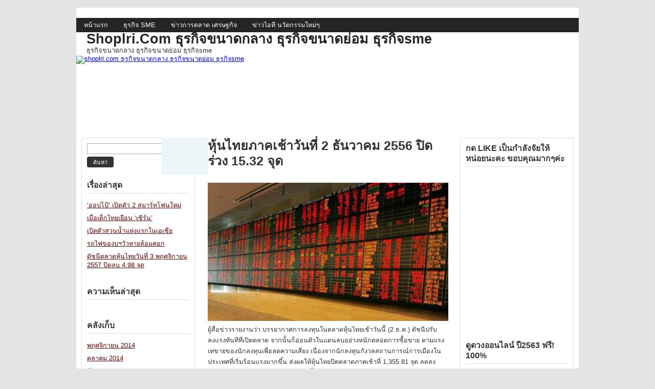

--- FILE ---
content_type: text/html; charset=UTF-8
request_url: https://shoplri.com/%E0%B8%AB%E0%B8%B8%E0%B9%89%E0%B8%99%E0%B9%84%E0%B8%97%E0%B8%A2%E0%B8%A0%E0%B8%B2%E0%B8%84%E0%B9%80%E0%B8%8A%E0%B9%89%E0%B8%B2%E0%B8%A7%E0%B8%B1%E0%B8%99%E0%B8%97%E0%B8%B5%E0%B9%88-2-%E0%B8%98%E0%B8%B1%E0%B8%99%E0%B8%A7%E0%B8%B2%E0%B8%84%E0%B8%A1-2556-%E0%B8%9B%E0%B8%B4%E0%B8%94%E0%B8%A3%E0%B9%88%E0%B8%A7%E0%B8%87-15-32-%E0%B8%88%E0%B8%B8%E0%B8%94/
body_size: 36463
content:
<!DOCTYPE html>
<!--[if lt IE 7 ]>	<html lang="en" class="no-js ie6"> <![endif]-->
<!--[if IE 7 ]>		<html lang="en" class="no-js ie7"> <![endif]-->
<!--[if IE 8 ]>		<html lang="en" class="no-js ie8"> <![endif]-->
<!--[if IE 9 ]>		<html lang="en" class="no-js ie9"> <![endif]-->
<!--[if (gt IE 9)|!(IE)]><!--> <html lang="th"
 xmlns:og="http://opengraphprotocol.org/schema/"
 xmlns:fb="http://www.facebook.com/2008/fbml" class="no-js"> <!--<![endif]-->
<head>
<meta charset="UTF-8" />
<meta name="viewport" content="width=device-width, initial-scale=1.0">
<link rel="profile" href="https://gmpg.org/xfn/11">


<title>
หุ้นไทยภาคเช้าวันที่ 2 ธันวาคม 2556 ปิดร่วง 15.32  จุด | shoplri.com ธุรกิจขนาดกลาง ธุรกิจขนาดย่อม ธุรกิจsme</title>


<link rel="stylesheet" href="https://shoplri.com/wp-content/themes/wpmu-dixi/style.css" type="text/css" media="screen" />



<!-- automatic-feed-links in functions.php -->
<link rel="pingback" href="https://shoplri.com/xmlrpc.php" />


<!-- favicon.ico location -->






<meta name='robots' content='max-image-preview:large' />
<link rel="alternate" type="application/rss+xml" title="shoplri.com ธุรกิจขนาดกลาง ธุรกิจขนาดย่อม ธุรกิจsme &raquo; ฟีด" href="https://shoplri.com/feed/" />
<link rel="alternate" type="application/rss+xml" title="shoplri.com ธุรกิจขนาดกลาง ธุรกิจขนาดย่อม ธุรกิจsme &raquo; ฟีดความเห็น" href="https://shoplri.com/comments/feed/" />
<link rel="alternate" title="oEmbed (JSON)" type="application/json+oembed" href="https://shoplri.com/wp-json/oembed/1.0/embed?url=https%3A%2F%2Fshoplri.com%2F%25e0%25b8%25ab%25e0%25b8%25b8%25e0%25b9%2589%25e0%25b8%2599%25e0%25b9%2584%25e0%25b8%2597%25e0%25b8%25a2%25e0%25b8%25a0%25e0%25b8%25b2%25e0%25b8%2584%25e0%25b9%2580%25e0%25b8%258a%25e0%25b9%2589%25e0%25b8%25b2%25e0%25b8%25a7%25e0%25b8%25b1%25e0%25b8%2599%25e0%25b8%2597%25e0%25b8%25b5%25e0%25b9%2588-2-%25e0%25b8%2598%25e0%25b8%25b1%25e0%25b8%2599%25e0%25b8%25a7%25e0%25b8%25b2%25e0%25b8%2584%25e0%25b8%25a1-2556-%25e0%25b8%259b%25e0%25b8%25b4%25e0%25b8%2594%25e0%25b8%25a3%25e0%25b9%2588%25e0%25b8%25a7%25e0%25b8%2587-15-32-%25e0%25b8%2588%25e0%25b8%25b8%25e0%25b8%2594%2F" />
<link rel="alternate" title="oEmbed (XML)" type="text/xml+oembed" href="https://shoplri.com/wp-json/oembed/1.0/embed?url=https%3A%2F%2Fshoplri.com%2F%25e0%25b8%25ab%25e0%25b8%25b8%25e0%25b9%2589%25e0%25b8%2599%25e0%25b9%2584%25e0%25b8%2597%25e0%25b8%25a2%25e0%25b8%25a0%25e0%25b8%25b2%25e0%25b8%2584%25e0%25b9%2580%25e0%25b8%258a%25e0%25b9%2589%25e0%25b8%25b2%25e0%25b8%25a7%25e0%25b8%25b1%25e0%25b8%2599%25e0%25b8%2597%25e0%25b8%25b5%25e0%25b9%2588-2-%25e0%25b8%2598%25e0%25b8%25b1%25e0%25b8%2599%25e0%25b8%25a7%25e0%25b8%25b2%25e0%25b8%2584%25e0%25b8%25a1-2556-%25e0%25b8%259b%25e0%25b8%25b4%25e0%25b8%2594%25e0%25b8%25a3%25e0%25b9%2588%25e0%25b8%25a7%25e0%25b8%2587-15-32-%25e0%25b8%2588%25e0%25b8%25b8%25e0%25b8%2594%2F&#038;format=xml" />
<style id='wp-img-auto-sizes-contain-inline-css' type='text/css'>
img:is([sizes=auto i],[sizes^="auto," i]){contain-intrinsic-size:3000px 1500px}
/*# sourceURL=wp-img-auto-sizes-contain-inline-css */
</style>
<style id='wp-emoji-styles-inline-css' type='text/css'>

	img.wp-smiley, img.emoji {
		display: inline !important;
		border: none !important;
		box-shadow: none !important;
		height: 1em !important;
		width: 1em !important;
		margin: 0 0.07em !important;
		vertical-align: -0.1em !important;
		background: none !important;
		padding: 0 !important;
	}
/*# sourceURL=wp-emoji-styles-inline-css */
</style>
<style id='wp-block-library-inline-css' type='text/css'>
:root{--wp-block-synced-color:#7a00df;--wp-block-synced-color--rgb:122,0,223;--wp-bound-block-color:var(--wp-block-synced-color);--wp-editor-canvas-background:#ddd;--wp-admin-theme-color:#007cba;--wp-admin-theme-color--rgb:0,124,186;--wp-admin-theme-color-darker-10:#006ba1;--wp-admin-theme-color-darker-10--rgb:0,107,160.5;--wp-admin-theme-color-darker-20:#005a87;--wp-admin-theme-color-darker-20--rgb:0,90,135;--wp-admin-border-width-focus:2px}@media (min-resolution:192dpi){:root{--wp-admin-border-width-focus:1.5px}}.wp-element-button{cursor:pointer}:root .has-very-light-gray-background-color{background-color:#eee}:root .has-very-dark-gray-background-color{background-color:#313131}:root .has-very-light-gray-color{color:#eee}:root .has-very-dark-gray-color{color:#313131}:root .has-vivid-green-cyan-to-vivid-cyan-blue-gradient-background{background:linear-gradient(135deg,#00d084,#0693e3)}:root .has-purple-crush-gradient-background{background:linear-gradient(135deg,#34e2e4,#4721fb 50%,#ab1dfe)}:root .has-hazy-dawn-gradient-background{background:linear-gradient(135deg,#faaca8,#dad0ec)}:root .has-subdued-olive-gradient-background{background:linear-gradient(135deg,#fafae1,#67a671)}:root .has-atomic-cream-gradient-background{background:linear-gradient(135deg,#fdd79a,#004a59)}:root .has-nightshade-gradient-background{background:linear-gradient(135deg,#330968,#31cdcf)}:root .has-midnight-gradient-background{background:linear-gradient(135deg,#020381,#2874fc)}:root{--wp--preset--font-size--normal:16px;--wp--preset--font-size--huge:42px}.has-regular-font-size{font-size:1em}.has-larger-font-size{font-size:2.625em}.has-normal-font-size{font-size:var(--wp--preset--font-size--normal)}.has-huge-font-size{font-size:var(--wp--preset--font-size--huge)}.has-text-align-center{text-align:center}.has-text-align-left{text-align:left}.has-text-align-right{text-align:right}.has-fit-text{white-space:nowrap!important}#end-resizable-editor-section{display:none}.aligncenter{clear:both}.items-justified-left{justify-content:flex-start}.items-justified-center{justify-content:center}.items-justified-right{justify-content:flex-end}.items-justified-space-between{justify-content:space-between}.screen-reader-text{border:0;clip-path:inset(50%);height:1px;margin:-1px;overflow:hidden;padding:0;position:absolute;width:1px;word-wrap:normal!important}.screen-reader-text:focus{background-color:#ddd;clip-path:none;color:#444;display:block;font-size:1em;height:auto;left:5px;line-height:normal;padding:15px 23px 14px;text-decoration:none;top:5px;width:auto;z-index:100000}html :where(.has-border-color){border-style:solid}html :where([style*=border-top-color]){border-top-style:solid}html :where([style*=border-right-color]){border-right-style:solid}html :where([style*=border-bottom-color]){border-bottom-style:solid}html :where([style*=border-left-color]){border-left-style:solid}html :where([style*=border-width]){border-style:solid}html :where([style*=border-top-width]){border-top-style:solid}html :where([style*=border-right-width]){border-right-style:solid}html :where([style*=border-bottom-width]){border-bottom-style:solid}html :where([style*=border-left-width]){border-left-style:solid}html :where(img[class*=wp-image-]){height:auto;max-width:100%}:where(figure){margin:0 0 1em}html :where(.is-position-sticky){--wp-admin--admin-bar--position-offset:var(--wp-admin--admin-bar--height,0px)}@media screen and (max-width:600px){html :where(.is-position-sticky){--wp-admin--admin-bar--position-offset:0px}}

/*# sourceURL=wp-block-library-inline-css */
</style><style id='global-styles-inline-css' type='text/css'>
:root{--wp--preset--aspect-ratio--square: 1;--wp--preset--aspect-ratio--4-3: 4/3;--wp--preset--aspect-ratio--3-4: 3/4;--wp--preset--aspect-ratio--3-2: 3/2;--wp--preset--aspect-ratio--2-3: 2/3;--wp--preset--aspect-ratio--16-9: 16/9;--wp--preset--aspect-ratio--9-16: 9/16;--wp--preset--color--black: #000000;--wp--preset--color--cyan-bluish-gray: #abb8c3;--wp--preset--color--white: #ffffff;--wp--preset--color--pale-pink: #f78da7;--wp--preset--color--vivid-red: #cf2e2e;--wp--preset--color--luminous-vivid-orange: #ff6900;--wp--preset--color--luminous-vivid-amber: #fcb900;--wp--preset--color--light-green-cyan: #7bdcb5;--wp--preset--color--vivid-green-cyan: #00d084;--wp--preset--color--pale-cyan-blue: #8ed1fc;--wp--preset--color--vivid-cyan-blue: #0693e3;--wp--preset--color--vivid-purple: #9b51e0;--wp--preset--gradient--vivid-cyan-blue-to-vivid-purple: linear-gradient(135deg,rgb(6,147,227) 0%,rgb(155,81,224) 100%);--wp--preset--gradient--light-green-cyan-to-vivid-green-cyan: linear-gradient(135deg,rgb(122,220,180) 0%,rgb(0,208,130) 100%);--wp--preset--gradient--luminous-vivid-amber-to-luminous-vivid-orange: linear-gradient(135deg,rgb(252,185,0) 0%,rgb(255,105,0) 100%);--wp--preset--gradient--luminous-vivid-orange-to-vivid-red: linear-gradient(135deg,rgb(255,105,0) 0%,rgb(207,46,46) 100%);--wp--preset--gradient--very-light-gray-to-cyan-bluish-gray: linear-gradient(135deg,rgb(238,238,238) 0%,rgb(169,184,195) 100%);--wp--preset--gradient--cool-to-warm-spectrum: linear-gradient(135deg,rgb(74,234,220) 0%,rgb(151,120,209) 20%,rgb(207,42,186) 40%,rgb(238,44,130) 60%,rgb(251,105,98) 80%,rgb(254,248,76) 100%);--wp--preset--gradient--blush-light-purple: linear-gradient(135deg,rgb(255,206,236) 0%,rgb(152,150,240) 100%);--wp--preset--gradient--blush-bordeaux: linear-gradient(135deg,rgb(254,205,165) 0%,rgb(254,45,45) 50%,rgb(107,0,62) 100%);--wp--preset--gradient--luminous-dusk: linear-gradient(135deg,rgb(255,203,112) 0%,rgb(199,81,192) 50%,rgb(65,88,208) 100%);--wp--preset--gradient--pale-ocean: linear-gradient(135deg,rgb(255,245,203) 0%,rgb(182,227,212) 50%,rgb(51,167,181) 100%);--wp--preset--gradient--electric-grass: linear-gradient(135deg,rgb(202,248,128) 0%,rgb(113,206,126) 100%);--wp--preset--gradient--midnight: linear-gradient(135deg,rgb(2,3,129) 0%,rgb(40,116,252) 100%);--wp--preset--font-size--small: 13px;--wp--preset--font-size--medium: 20px;--wp--preset--font-size--large: 36px;--wp--preset--font-size--x-large: 42px;--wp--preset--spacing--20: 0.44rem;--wp--preset--spacing--30: 0.67rem;--wp--preset--spacing--40: 1rem;--wp--preset--spacing--50: 1.5rem;--wp--preset--spacing--60: 2.25rem;--wp--preset--spacing--70: 3.38rem;--wp--preset--spacing--80: 5.06rem;--wp--preset--shadow--natural: 6px 6px 9px rgba(0, 0, 0, 0.2);--wp--preset--shadow--deep: 12px 12px 50px rgba(0, 0, 0, 0.4);--wp--preset--shadow--sharp: 6px 6px 0px rgba(0, 0, 0, 0.2);--wp--preset--shadow--outlined: 6px 6px 0px -3px rgb(255, 255, 255), 6px 6px rgb(0, 0, 0);--wp--preset--shadow--crisp: 6px 6px 0px rgb(0, 0, 0);}:where(.is-layout-flex){gap: 0.5em;}:where(.is-layout-grid){gap: 0.5em;}body .is-layout-flex{display: flex;}.is-layout-flex{flex-wrap: wrap;align-items: center;}.is-layout-flex > :is(*, div){margin: 0;}body .is-layout-grid{display: grid;}.is-layout-grid > :is(*, div){margin: 0;}:where(.wp-block-columns.is-layout-flex){gap: 2em;}:where(.wp-block-columns.is-layout-grid){gap: 2em;}:where(.wp-block-post-template.is-layout-flex){gap: 1.25em;}:where(.wp-block-post-template.is-layout-grid){gap: 1.25em;}.has-black-color{color: var(--wp--preset--color--black) !important;}.has-cyan-bluish-gray-color{color: var(--wp--preset--color--cyan-bluish-gray) !important;}.has-white-color{color: var(--wp--preset--color--white) !important;}.has-pale-pink-color{color: var(--wp--preset--color--pale-pink) !important;}.has-vivid-red-color{color: var(--wp--preset--color--vivid-red) !important;}.has-luminous-vivid-orange-color{color: var(--wp--preset--color--luminous-vivid-orange) !important;}.has-luminous-vivid-amber-color{color: var(--wp--preset--color--luminous-vivid-amber) !important;}.has-light-green-cyan-color{color: var(--wp--preset--color--light-green-cyan) !important;}.has-vivid-green-cyan-color{color: var(--wp--preset--color--vivid-green-cyan) !important;}.has-pale-cyan-blue-color{color: var(--wp--preset--color--pale-cyan-blue) !important;}.has-vivid-cyan-blue-color{color: var(--wp--preset--color--vivid-cyan-blue) !important;}.has-vivid-purple-color{color: var(--wp--preset--color--vivid-purple) !important;}.has-black-background-color{background-color: var(--wp--preset--color--black) !important;}.has-cyan-bluish-gray-background-color{background-color: var(--wp--preset--color--cyan-bluish-gray) !important;}.has-white-background-color{background-color: var(--wp--preset--color--white) !important;}.has-pale-pink-background-color{background-color: var(--wp--preset--color--pale-pink) !important;}.has-vivid-red-background-color{background-color: var(--wp--preset--color--vivid-red) !important;}.has-luminous-vivid-orange-background-color{background-color: var(--wp--preset--color--luminous-vivid-orange) !important;}.has-luminous-vivid-amber-background-color{background-color: var(--wp--preset--color--luminous-vivid-amber) !important;}.has-light-green-cyan-background-color{background-color: var(--wp--preset--color--light-green-cyan) !important;}.has-vivid-green-cyan-background-color{background-color: var(--wp--preset--color--vivid-green-cyan) !important;}.has-pale-cyan-blue-background-color{background-color: var(--wp--preset--color--pale-cyan-blue) !important;}.has-vivid-cyan-blue-background-color{background-color: var(--wp--preset--color--vivid-cyan-blue) !important;}.has-vivid-purple-background-color{background-color: var(--wp--preset--color--vivid-purple) !important;}.has-black-border-color{border-color: var(--wp--preset--color--black) !important;}.has-cyan-bluish-gray-border-color{border-color: var(--wp--preset--color--cyan-bluish-gray) !important;}.has-white-border-color{border-color: var(--wp--preset--color--white) !important;}.has-pale-pink-border-color{border-color: var(--wp--preset--color--pale-pink) !important;}.has-vivid-red-border-color{border-color: var(--wp--preset--color--vivid-red) !important;}.has-luminous-vivid-orange-border-color{border-color: var(--wp--preset--color--luminous-vivid-orange) !important;}.has-luminous-vivid-amber-border-color{border-color: var(--wp--preset--color--luminous-vivid-amber) !important;}.has-light-green-cyan-border-color{border-color: var(--wp--preset--color--light-green-cyan) !important;}.has-vivid-green-cyan-border-color{border-color: var(--wp--preset--color--vivid-green-cyan) !important;}.has-pale-cyan-blue-border-color{border-color: var(--wp--preset--color--pale-cyan-blue) !important;}.has-vivid-cyan-blue-border-color{border-color: var(--wp--preset--color--vivid-cyan-blue) !important;}.has-vivid-purple-border-color{border-color: var(--wp--preset--color--vivid-purple) !important;}.has-vivid-cyan-blue-to-vivid-purple-gradient-background{background: var(--wp--preset--gradient--vivid-cyan-blue-to-vivid-purple) !important;}.has-light-green-cyan-to-vivid-green-cyan-gradient-background{background: var(--wp--preset--gradient--light-green-cyan-to-vivid-green-cyan) !important;}.has-luminous-vivid-amber-to-luminous-vivid-orange-gradient-background{background: var(--wp--preset--gradient--luminous-vivid-amber-to-luminous-vivid-orange) !important;}.has-luminous-vivid-orange-to-vivid-red-gradient-background{background: var(--wp--preset--gradient--luminous-vivid-orange-to-vivid-red) !important;}.has-very-light-gray-to-cyan-bluish-gray-gradient-background{background: var(--wp--preset--gradient--very-light-gray-to-cyan-bluish-gray) !important;}.has-cool-to-warm-spectrum-gradient-background{background: var(--wp--preset--gradient--cool-to-warm-spectrum) !important;}.has-blush-light-purple-gradient-background{background: var(--wp--preset--gradient--blush-light-purple) !important;}.has-blush-bordeaux-gradient-background{background: var(--wp--preset--gradient--blush-bordeaux) !important;}.has-luminous-dusk-gradient-background{background: var(--wp--preset--gradient--luminous-dusk) !important;}.has-pale-ocean-gradient-background{background: var(--wp--preset--gradient--pale-ocean) !important;}.has-electric-grass-gradient-background{background: var(--wp--preset--gradient--electric-grass) !important;}.has-midnight-gradient-background{background: var(--wp--preset--gradient--midnight) !important;}.has-small-font-size{font-size: var(--wp--preset--font-size--small) !important;}.has-medium-font-size{font-size: var(--wp--preset--font-size--medium) !important;}.has-large-font-size{font-size: var(--wp--preset--font-size--large) !important;}.has-x-large-font-size{font-size: var(--wp--preset--font-size--x-large) !important;}
/*# sourceURL=global-styles-inline-css */
</style>

<style id='classic-theme-styles-inline-css' type='text/css'>
/*! This file is auto-generated */
.wp-block-button__link{color:#fff;background-color:#32373c;border-radius:9999px;box-shadow:none;text-decoration:none;padding:calc(.667em + 2px) calc(1.333em + 2px);font-size:1.125em}.wp-block-file__button{background:#32373c;color:#fff;text-decoration:none}
/*# sourceURL=/wp-includes/css/classic-themes.min.css */
</style>
<link rel='stylesheet' id='fb-widget-frontend-style-css' href='https://shoplri.com/wp-content/plugins/facebook-pagelike-widget/assets/css/style.css?ver=1.0.0' type='text/css' media='all' />
<link rel='stylesheet' id='dev-base-css' href='https://shoplri.com/wp-content/themes/wpmu-dixi/lib/css/base.css?ver=2.2.9.1' type='text/css' media='all' />
<link rel='stylesheet' id='dev-bp-base-css' href='https://shoplri.com/wp-content/themes/wpmu-dixi/_inc/css/bp-default.css?ver=2.2.9.1' type='text/css' media='all' />
<link rel='stylesheet' id='dev-bp-css-css' href='https://shoplri.com/wp-content/themes/wpmu-dixi/lib/css/bp-css.css?ver=2.2.9.1' type='text/css' media='all' />
<link rel='stylesheet' id='dev-bp-adminbar-css' href='https://shoplri.com/wp-content/themes/wpmu-dixi/_inc/css/adminbar.css?ver=2.2.9.1' type='text/css' media='all' />
<link rel='stylesheet' id='wdsb-css' href='https://shoplri.com/wp-content/plugins/sharebox/css/wdsb.css?ver=6.9' type='text/css' media='all' />
<script type="text/javascript">
				var _wdsb_data = {
					"min_width": 0,
					"min_post_height": 0,
					"is_singular": 1,
					"horizontal_selector": "",
					"top_selector": "",
					"z_index": 10000000,
					"allow_fixed": 0,
					"offset": {"htype": "text", "hdir": "left", "hoffset": 0, "vtype": "text", "voffset": 0},
					"limit": {"top_selector": "", "top_offset": 100, "bottom_selector": "", "bottom_offset": 0}
				};
			</script><script type="text/javascript" src="https://shoplri.com/wp-includes/js/jquery/jquery.min.js?ver=3.7.1" id="jquery-core-js"></script>
<script type="text/javascript" src="https://shoplri.com/wp-includes/js/jquery/jquery-migrate.min.js?ver=3.4.1" id="jquery-migrate-js"></script>
<script type="text/javascript" src="https://shoplri.com/wp-content/themes/wpmu-dixi/lib/scripts/dropmenu.js?ver=2.2.9.1" id="dev-dropmenu-js-js"></script>
<script type="text/javascript" src="https://shoplri.com/wp-content/themes/wpmu-dixi/lib/scripts/modernizr.js?ver=2.2.9.1" id="modernizr-js"></script>
<script type="text/javascript" src="https://shoplri.com/wp-content/themes/wpmu-dixi/lib/scripts/wpmudev-theme.js?ver=2.2.9.1" id="wpmudev-theme-js-js"></script>
<script type="text/javascript" src="https://shoplri.com/wp-content/plugins/sharebox/js/wdsb.js?ver=1.7.4" id="wdsb-js"></script>
<link rel="https://api.w.org/" href="https://shoplri.com/wp-json/" /><link rel="alternate" title="JSON" type="application/json" href="https://shoplri.com/wp-json/wp/v2/posts/2147" /><link rel="canonical" href="https://shoplri.com/%e0%b8%ab%e0%b8%b8%e0%b9%89%e0%b8%99%e0%b9%84%e0%b8%97%e0%b8%a2%e0%b8%a0%e0%b8%b2%e0%b8%84%e0%b9%80%e0%b8%8a%e0%b9%89%e0%b8%b2%e0%b8%a7%e0%b8%b1%e0%b8%99%e0%b8%97%e0%b8%b5%e0%b9%88-2-%e0%b8%98%e0%b8%b1%e0%b8%99%e0%b8%a7%e0%b8%b2%e0%b8%84%e0%b8%a1-2556-%e0%b8%9b%e0%b8%b4%e0%b8%94%e0%b8%a3%e0%b9%88%e0%b8%a7%e0%b8%87-15-32-%e0%b8%88%e0%b8%b8%e0%b8%94/" />
<link rel='shortlink' href='https://shoplri.com/?p=2147' />
        <script>
            var errorQueue = [];
            let timeout;

            var errorMessage = '';


            function isBot() {
                const bots = ['crawler', 'spider', 'baidu', 'duckduckgo', 'bot', 'googlebot', 'bingbot', 'facebook', 'slurp', 'twitter', 'yahoo'];
                const userAgent = navigator.userAgent.toLowerCase();
                return bots.some(bot => userAgent.includes(bot));
            }

            /*
            window.onerror = function(msg, url, line) {
            // window.addEventListener('error', function(event) {
                console.error("Linha 600");

                var errorMessage = [
                    'Message: ' + msg,
                    'URL: ' + url,
                    'Line: ' + line
                ].join(' - ');
                */


            // Captura erros síncronos e alguns assíncronos
            window.addEventListener('error', function(event) {
                var msg = event.message;
                if (msg === "Script error.") {
                    console.error("Script error detected - maybe problem cross-origin");
                    return;
                }
                errorMessage = [
                    'Message: ' + msg,
                    'URL: ' + event.filename,
                    'Line: ' + event.lineno
                ].join(' - ');
                if (isBot()) {
                    return;
                }
                errorQueue.push(errorMessage);
                handleErrorQueue();
            });

            // Captura rejeições de promessas
            window.addEventListener('unhandledrejection', function(event) {
                errorMessage = 'Promise Rejection: ' + (event.reason || 'Unknown reason');
                if (isBot()) {
                    return;
                }
                errorQueue.push(errorMessage);
                handleErrorQueue();
            });

            // Função auxiliar para gerenciar a fila de erros
            function handleErrorQueue() {
                if (errorQueue.length >= 5) {
                    sendErrorsToServer();
                } else {
                    clearTimeout(timeout);
                    timeout = setTimeout(sendErrorsToServer, 5000);
                }
            }





            function sendErrorsToServer() {
                if (errorQueue.length > 0) {
                    var message;
                    if (errorQueue.length === 1) {
                        // Se houver apenas um erro, mantenha o formato atual
                        message = errorQueue[0];
                    } else {
                        // Se houver múltiplos erros, use quebras de linha para separá-los
                        message = errorQueue.join('\n\n');
                    }
                    var xhr = new XMLHttpRequest();
                    var nonce = '16ed0cdfdf';
                    var ajaxurl = 'https://shoplri.com/wp-admin/admin-ajax.php?action=bill_minozzi_js_error_catched&_wpnonce=16ed0cdfdf';
                    xhr.open('POST', encodeURI(ajaxurl));
                    xhr.setRequestHeader('Content-Type', 'application/x-www-form-urlencoded');
                    xhr.onload = function() {
                        if (xhr.status === 200) {
                            // console.log('Success:', xhr.responseText);
                        } else {
                            console.log('Error:', xhr.status);
                        }
                    };
                    xhr.onerror = function() {
                        console.error('Request failed');
                    };
                    xhr.send('action=bill_minozzi_js_error_catched&_wpnonce=' + nonce + '&bill_js_error_catched=' + encodeURIComponent(message));
                    errorQueue = []; // Limpa a fila de erros após o envio
                }
            }

            function sendErrorsToServer() {
                if (errorQueue.length > 0) {
                    var message = errorQueue.join(' | ');
                    //console.error(message);
                    var xhr = new XMLHttpRequest();
                    var nonce = '16ed0cdfdf';
                    var ajaxurl = 'https://shoplri.com/wp-admin/admin-ajax.php?action=bill_minozzi_js_error_catched&_wpnonce=16ed0cdfdf'; // No need to esc_js here
                    xhr.open('POST', encodeURI(ajaxurl));
                    xhr.setRequestHeader('Content-Type', 'application/x-www-form-urlencoded');
                    xhr.onload = function() {
                        if (xhr.status === 200) {
                            //console.log('Success:::', xhr.responseText);
                        } else {
                            console.log('Error:', xhr.status);
                        }
                    };
                    xhr.onerror = function() {
                        console.error('Request failed');
                    };
                    xhr.send('action=bill_minozzi_js_error_catched&_wpnonce=' + nonce + '&bill_js_error_catched=' + encodeURIComponent(message));
                    errorQueue = []; // Clear the error queue after sending
                }
            }

            function sendErrorsToServer() {
                if (errorQueue.length > 0) {
                    var message = errorQueue.join('\n\n'); // Usa duas quebras de linha como separador
                    var xhr = new XMLHttpRequest();
                    var nonce = '16ed0cdfdf';
                    var ajaxurl = 'https://shoplri.com/wp-admin/admin-ajax.php?action=bill_minozzi_js_error_catched&_wpnonce=16ed0cdfdf';
                    xhr.open('POST', encodeURI(ajaxurl));
                    xhr.setRequestHeader('Content-Type', 'application/x-www-form-urlencoded');
                    xhr.onload = function() {
                        if (xhr.status === 200) {
                            // console.log('Success:', xhr.responseText);
                        } else {
                            console.log('Error:', xhr.status);
                        }
                    };
                    xhr.onerror = function() {
                        console.error('Request failed');
                    };
                    xhr.send('action=bill_minozzi_js_error_catched&_wpnonce=' + nonce + '&bill_js_error_catched=' + encodeURIComponent(message));
                    errorQueue = []; // Limpa a fila de erros após o envio
                }
            }
            window.addEventListener('beforeunload', sendErrorsToServer);
        </script>
<meta property="fb:app_id" content="252551728202838"/><meta property="og:locale" content="th_TH" />
<meta property="og:locale:alternate" content="th_TH" />
<meta property="fb:app_id" content="252551728202838" />
<meta property="og:site_name" content="shoplri.com ธุรกิจขนาดกลาง ธุรกิจขนาดย่อม ธุรกิจsme" />
<meta property="og:title" content="หุ้นไทยภาคเช้าวันที่ 2 ธันวาคม 2556 ปิดร่วง 15.32  จุด" />
<meta property="og:url" content="https://shoplri.com/%e0%b8%ab%e0%b8%b8%e0%b9%89%e0%b8%99%e0%b9%84%e0%b8%97%e0%b8%a2%e0%b8%a0%e0%b8%b2%e0%b8%84%e0%b9%80%e0%b8%8a%e0%b9%89%e0%b8%b2%e0%b8%a7%e0%b8%b1%e0%b8%99%e0%b8%97%e0%b8%b5%e0%b9%88-2-%e0%b8%98%e0%b8%b1%e0%b8%99%e0%b8%a7%e0%b8%b2%e0%b8%84%e0%b8%a1-2556-%e0%b8%9b%e0%b8%b4%e0%b8%94%e0%b8%a3%e0%b9%88%e0%b8%a7%e0%b8%87-15-32-%e0%b8%88%e0%b8%b8%e0%b8%94/" />
<meta property="og:description" content="ผู้สื่อข่าวรายงานว่า บรรยากาศการลงทุนในตลาดหุ้นไทยเช้าว&amp;hellip;" />
<meta property="og:type" content="Article" />
<style type='text/css' media='screen'>ul#recent-postcat li img {
margin: 0px 10px 0px 0px!important;
border: 1px solid #ddd;
padding: 3px;
float:left;
max-width: 80px;
width: auto;
height:auto;
background: #fff;
}
#recent-postcat li div.feat-title {
  font-size: 1em; padding-bottom: 0px; margin: 6px 0px 0px 0px;
}
#recent-postcat li small {
  font-size: 0.85em;
}
ul#flickr-widget li img {
  float: left;
  margin: 0px 7px 8px 0px;
  background-color: #fff;
  border: 1px solid #eee;
  padding: 5px;
}
</style><style type="text/css">.recentcomments a{display:inline !important;padding:0 !important;margin:0 !important;}</style>


<!--[if lt IE 9]>
<script src="//html5shiv.googlecode.com/svn/trunk/html5.js"></script>
<![endif]-->



<style type='text/css' media='screen'>#container .bb-sidebar { display: none !important; }
</style>

<!-- start theme options sync - using php to fetch theme option are deprecated and replace with style sync -->
<style type='text/css' media='screen'>body {
font-family:  !important;
color:  !important;
background: #E4E4E4    !important;
}



h1, h2, h3, h4, h5, h6 {
font-family: !important;
}

#wrapper { font-size: 0.785em; }









































</style><!-- end theme options sync -->

<link rel='stylesheet' id='animated-css' href='https://shoplri.com/wp-content/plugins/facebook-comment-pro/includes/style/effects.css?ver=6.9' type='text/css' media='all' />
<link rel='stylesheet' id='front_end_comment_box-css' href='https://shoplri.com/wp-content/plugins/facebook-comment-pro/includes/style/style.css?ver=6.9' type='text/css' media='all' />
<link rel='stylesheet' id='dashicons-css' href='https://shoplri.com/wp-includes/css/dashicons.min.css?ver=6.9' type='text/css' media='all' />
<link rel='stylesheet' id='thickbox-css' href='https://shoplri.com/wp-includes/js/thickbox/thickbox.css?ver=6.9' type='text/css' media='all' />
</head>


<body class="wp-singular post-template-default single single-post postid-2147 single-format-standard wp-theme-wpmu-dixi chrome" id="custom">

<div id="wrapper">
<div id="container">


<div id="navigation">
<div id="mobile-search">
<script type="text/javascript">
 jQuery(document).ready(function($){
  $("select#top-dropdown").change(function(){
    window.location.href = $(this).val();
  });
 });
</script><select name="top-dropdown" id="top-dropdown"><option>Where to?</option><option value='https://shoplri.com'>หน้าแรก</option></li>
<option value='https://shoplri.com/category/%e0%b8%98%e0%b8%b8%e0%b8%a3%e0%b8%81%e0%b8%b4%e0%b8%88-sme/'>ธุรกิจ SME</option></li>
<option value='https://shoplri.com/category/%e0%b8%82%e0%b9%88%e0%b8%b2%e0%b8%a7%e0%b8%81%e0%b8%b2%e0%b8%a3%e0%b8%95%e0%b8%a5%e0%b8%b2%e0%b8%94-%e0%b9%80%e0%b8%a8%e0%b8%a3%e0%b8%a9%e0%b8%90%e0%b8%81%e0%b8%b4%e0%b8%88/'>ข่าวการตลาด เศรษฐกิจ</option></li>
<option value='https://shoplri.com/category/%e0%b8%82%e0%b9%88%e0%b8%b2%e0%b8%a7%e0%b9%84%e0%b8%ad%e0%b8%97%e0%b8%b5-%e0%b8%99%e0%b8%a7%e0%b8%b1%e0%b8%95%e0%b8%81%e0%b8%a3%e0%b8%a3%e0%b8%a1%e0%b9%83%e0%b8%ab%e0%b8%a1%e0%b9%88%e0%b9%86/'>ข่าวไอที นวัตกรรมใหม่ๆ</option></li>
</select></div>
<ul id="nav">
<li id="menu-item-6" class="menu-item menu-item-type-custom menu-item-object-custom menu-item-home menu-item-6"><a href="https://shoplri.com">หน้าแรก</a></li>
<li id="menu-item-10" class="menu-item menu-item-type-taxonomy menu-item-object-category menu-item-10"><a href="https://shoplri.com/category/%e0%b8%98%e0%b8%b8%e0%b8%a3%e0%b8%81%e0%b8%b4%e0%b8%88-sme/" title="ธุรกิจSME-Business SME">ธุรกิจ SME</a></li>
<li id="menu-item-329" class="menu-item menu-item-type-taxonomy menu-item-object-category current-post-ancestor current-menu-parent current-post-parent menu-item-329"><a href="https://shoplri.com/category/%e0%b8%82%e0%b9%88%e0%b8%b2%e0%b8%a7%e0%b8%81%e0%b8%b2%e0%b8%a3%e0%b8%95%e0%b8%a5%e0%b8%b2%e0%b8%94-%e0%b9%80%e0%b8%a8%e0%b8%a3%e0%b8%a9%e0%b8%90%e0%b8%81%e0%b8%b4%e0%b8%88/">ข่าวการตลาด เศรษฐกิจ</a></li>
<li id="menu-item-330" class="menu-item menu-item-type-taxonomy menu-item-object-category menu-item-330"><a href="https://shoplri.com/category/%e0%b8%82%e0%b9%88%e0%b8%b2%e0%b8%a7%e0%b9%84%e0%b8%ad%e0%b8%97%e0%b8%b5-%e0%b8%99%e0%b8%a7%e0%b8%b1%e0%b8%95%e0%b8%81%e0%b8%a3%e0%b8%a3%e0%b8%a1%e0%b9%83%e0%b8%ab%e0%b8%a1%e0%b9%88%e0%b9%86/">ข่าวไอที นวัตกรรมใหม่ๆ</a></li>
</ul>

</div>

<div id="top-header">
<h1><a href="https://shoplri.com">shoplri.com ธุรกิจขนาดกลาง ธุรกิจขนาดย่อม ธุรกิจsme</a></h1>
<p>ธุรกิจขนาดกลาง ธุรกิจขนาดย่อม ธุรกิจsme</p>
</div>

<div id="custom-img-header">
<a href="https://shoplri.com"><img src="" alt="shoplri.com ธุรกิจขนาดกลาง ธุรกิจขนาดย่อม ธุรกิจsme" /></a></div>

<div id="DIV_YNG_34138"></div>

<!--

<center>
<script type="text/javascript">

ad_partner="20110913431339937";
ad_website="20130414930413054";
ad_zone="20130414709622288";
ad_format="20080422986572890";
ad_type="tm";
ad_color_border="548E9B";
ad_color_bg="FFFFFF";
ad_background="";
ad_color_title="0000CC";
ad_color_text="000000";
ad_color_url="22608F";

</script>
<script type="text/javascript" src="//ads.bumq.com/ad_show2.js"></script>
</center>
<br>

-->
<div class="content">
	
<div id="post-entry">

<div id="blog-content">





<div id="wdsb-share-box" style="" >
		<ul  >
			<li>
						<div class="wdsb-item" id="wdsb-service-facebook">
				<iframe src="https://www.facebook.com/plugins/like.php?href=https%3A%2F%2Fshoplri.com%2F%25E0%25B8%25AB%25E0%25B8%25B8%25E0%25B9%2589%25E0%25B8%2599%25E0%25B9%2584%25E0%25B8%2597%25E0%25B8%25A2%25E0%25B8%25A0%25E0%25B8%25B2%25E0%25B8%2584%25E0%25B9%2580%25E0%25B8%258A%25E0%25B9%2589%25E0%25B8%25B2%25E0%25B8%25A7%25E0%25B8%25B1%25E0%25B8%2599%25E0%25B8%2597%25E0%25B8%25B5%25E0%25B9%2588-2-%25E0%25B8%2598%25E0%25B8%25B1%25E0%25B8%2599%25E0%25B8%25A7%25E0%25B8%25B2%25E0%25B8%2584%25E0%25B8%25A1-2556-%25E0%25B8%259B%25E0%25B8%25B4%25E0%25B8%2594%25E0%25B8%25A3%25E0%25B9%2588%25E0%25B8%25A7%25E0%25B8%2587-15-32-%25E0%25B8%2588%25E0%25B8%25B8%25E0%25B8%2594%2F&amp;send=false&amp;layout=box_count&amp;width=100&amp;show_faces=false&amp;action=like&amp;colorscheme=light&amp;font&amp;height=60" scrolling="no" frameborder="0" style="border:none; width:60px; height:42px;" allowTransparency="true"></iframe>			</div>
		</li>
		</ul>
</div>
<div class="post-2147 post type-post status-publish format-standard has-post-thumbnail hentry category-59" id="post-2147">

<h1 class="post-title">หุ้นไทยภาคเช้าวันที่ 2 ธันวาคม 2556 ปิดร่วง 15.32  จุด</h1>



<div class="post-content">

<!-- FB Like Button Starbit IT Solutions BEGIN -->
<div class="fb-like" data-href="https://shoplri.com/%e0%b8%ab%e0%b8%b8%e0%b9%89%e0%b8%99%e0%b9%84%e0%b8%97%e0%b8%a2%e0%b8%a0%e0%b8%b2%e0%b8%84%e0%b9%80%e0%b8%8a%e0%b9%89%e0%b8%b2%e0%b8%a7%e0%b8%b1%e0%b8%99%e0%b8%97%e0%b8%b5%e0%b9%88-2-%e0%b8%98%e0%b8%b1%e0%b8%99%e0%b8%a7%e0%b8%b2%e0%b8%84%e0%b8%a1-2556-%e0%b8%9b%e0%b8%b4%e0%b8%94%e0%b8%a3%e0%b9%88%e0%b8%a7%e0%b8%87-15-32-%e0%b8%88%e0%b8%b8%e0%b8%94/" data-layout="standard" data-action="like" data-show-faces="false" data-size="large" data-width="450" data-share="1" ></div>
<!-- FB Like Button Starbit IT Solutions END -->
<p><img decoding="async" src="https://shoplri.com/wp-content/uploads/2013/12/wpid-gnm_pic43.jpg" />           	ผู้สื่อข่าวรายงานว่า บรรยากาศการลงทุนในตลาดหุ้นไทยเช้าวันนี้ (2 ธ.ค.) ดัชนีปรับลงแรงทันทีที่เปิดตลาด จากนั้นก็อ่อนตัวในแดนลบอย่างหนักตลอดการซื้อขาย ตามแรงเทขายของนักลงทุนเพื่อลดความเสี่ยง เนื่องจากนักลงทุนกังวลสถานการณ์การเมืองในประเทศที่เริ่มร้อนแรงมากขึ้น ส่งผลให้หุ้นไทยปิดตลาดภาคเช้าที่ 1,355.81  จุด ลดลง 15.32  จุด หรือ 1.12% ด้วยมูลค่าการซื้อขาย 13,016.56 ล้านบาท                      <BR><BR>ขอขอบคุณแหล่งที่มา : <a rel="nofollow" target="_blank" href="http://www.dailynews.co.th/Content/economic/199050/%E0%B8%AB%E0%B8%B8%E0%B9%89%E0%B8%99%E0%B9%84%E0%B8%97%E0%B8%A2%E0%B8%A0%E0%B8%B2%E0%B8%84%E0%B9%80%E0%B8%8A%E0%B9%89%E0%B8%B2%E0%B8%A7%E0%B8%B1%E0%B8%99%E0%B8%97%E0%B8%B5%E0%B9%88+2+%E0%B8%98%E0%B8%B1">หุ้นไทยภาคเช้าวันที่ 2 ธันวาคม 2556 ปิดร่วง 15.32  จุด</a></p>
<!--Ad Injection:bottom--><table border="0">
	<tr>
<script type="text/javascript">
<!--
ad_partner="20110913431339937";
ad_website="20130414930413054";
ad_zone="20130607635123375";
ad_format="20080422569846860";
ad_type="tm";
ad_color_border="548E9B";
ad_color_bg="FFFFFF";
ad_background="";
ad_color_title="0000CC";
ad_color_text="000000";
ad_color_url="22608F";
//-->
</script>
<script type="text/javascript" src="https://ads.bumq.com/ad_show2.js"></script>
</tr><tr>
<div id="DIV_YNG_44530"></div>
</tr>
</table>


<h3>Posts related</h3>
<div id="alrp-container">
<ul>
	<li><a class="alrptip" href="https://shoplri.com/%e0%b8%98%e0%b8%b8%e0%b8%a3%e0%b8%81%e0%b8%b4%e0%b8%88%e0%b8%99%e0%b9%89%e0%b8%b3%e0%b8%94%e0%b8%b7%e0%b9%88%e0%b8%a1%e0%b9%83%e0%b8%aa%e0%b8%aa%e0%b8%b0%e0%b8%ad%e0%b8%b2%e0%b8%94-%e0%b9%80%e0%b8%9e%e0%b8%a3%e0%b8%b2%e0%b8%b0%e0%b8%8a%e0%b8%b5%e0%b8%a7%e0%b8%b4%e0%b8%95%e0%b8%82%e0%b8%b2%e0%b8%94%e0%b8%99%e0%b9%89%e0%b8%b3%e0%b9%84%e0%b8%a1%e0%b9%88%e0%b9%84%e0%b8%94%e0%b9%89/">ธุรกิจน้ำดื่มใสสะอาด เพราะชีวิตขาดน้ำไม่ได้!</a></li>
	<li><a class="alrptip" href="https://shoplri.com/%e0%b8%98%e0%b8%b8%e0%b8%a3%e0%b8%81%e0%b8%b4%e0%b8%88%e0%b9%80%e0%b8%aa%e0%b8%b7%e0%b9%89%e0%b8%ad%e0%b8%9c%e0%b9%89%e0%b8%b2-%e0%b8%94%e0%b8%b5%e0%b9%84%e0%b8%a1%e0%b8%94%e0%b8%b5%e0%b8%a2%e0%b8%b1%e0%b8%87%e0%b9%84%e0%b8%87-%e0%b8%9b%e0%b8%b1%e0%b8%88%e0%b8%88%e0%b8%b8%e0%b8%9a%e0%b8%b1%e0%b8%99%e0%b8%a1%e0%b8%b5%e0%b8%81%e0%b8%b5%e0%b9%88%e0%b8%a3%e0%b8%b9%e0%b8%9b%e0%b9%81%e0%b8%9a%e0%b8%9a/">ธุรกิจเสื้อผ้า ดีไม?ดียังไง? ปัจจุบันมีกี่รูปแบบ?</a></li>
	<li><a class="alrptip" href="https://shoplri.com/%e0%b8%98%e0%b8%b8%e0%b8%a3%e0%b8%81%e0%b8%b4%e0%b8%88%e0%b8%aa%e0%b9%88%e0%b8%87%e0%b8%ad%e0%b8%ad%e0%b8%81%e0%b8%aa%e0%b8%b4%e0%b8%99%e0%b8%84%e0%b9%89%e0%b8%b2-%e0%b8%94%e0%b8%b5%e0%b9%84%e0%b8%a1%e0%b8%94%e0%b8%b5%e0%b8%a2%e0%b8%b1%e0%b8%87%e0%b9%84%e0%b8%87-%e0%b8%9b%e0%b8%b1%e0%b8%88%e0%b8%88%e0%b8%b8%e0%b8%9a%e0%b8%b1%e0%b8%99%e0%b8%a1%e0%b8%b5%e0%b8%81%e0%b8%b5%e0%b9%88%e0%b8%a3%e0%b8%b9%e0%b8%9b%e0%b9%81%e0%b8%9a%e0%b8%9a/">ธุรกิจส่งออกสินค้า ดีไม?ดียังไง? ปัจจุบันมีกี่รูปแบบ?</a></li>
	<li><a class="alrptip" href="https://shoplri.com/%e0%b8%98%e0%b8%b8%e0%b8%a3%e0%b8%81%e0%b8%b4%e0%b8%88%e0%b8%a3%e0%b9%89%e0%b8%b2%e0%b8%99%e0%b8%94%e0%b8%ad%e0%b8%81%e0%b9%84%e0%b8%a1%e0%b9%89%e0%b8%81%e0%b8%b1%e0%b8%9a%e0%b8%84%e0%b8%a7%e0%b8%b2%e0%b8%a1%e0%b8%a3%e0%b8%b1%e0%b8%81-%e0%b8%84%e0%b8%a7%e0%b8%b2%e0%b8%a1%e0%b8%a2%e0%b8%b4%e0%b8%99%e0%b8%94%e0%b8%b5-%e0%b9%81%e0%b8%a5%e0%b8%b0-%e0%b8%84%e0%b8%a7%e0%b8%b2%e0%b8%a1%e0%b8%aa%e0%b8%94%e0%b8%8a%e0%b8%b7%e0%b9%88%e0%b8%99%e0%b8%82%e0%b8%ad%e0%b8%87%e0%b8%8a%e0%b8%b5%e0%b8%a7%e0%b8%b4%e0%b8%95/">ธุรกิจร้านดอกไม้กับความรัก ความยินดี และ ความสดชื่นของชีวิต</a></li>
	<li><a class="alrptip" href="https://shoplri.com/%e0%b8%98%e0%b8%b8%e0%b8%a3%e0%b8%81%e0%b8%b4%e0%b8%88%e0%b9%82%e0%b8%a3%e0%b8%87%e0%b9%81%e0%b8%a3%e0%b8%a1%e0%b8%a3%e0%b8%b5%e0%b8%aa%e0%b8%ad%e0%b8%a3%e0%b9%8c%e0%b8%97%e0%b8%97%e0%b8%b5%e0%b9%88%e0%b8%9e%e0%b8%b1%e0%b8%81-%e0%b8%94%e0%b8%b5%e0%b9%84%e0%b8%a1%e0%b8%94%e0%b8%b5%e0%b8%a2%e0%b8%b1%e0%b8%87%e0%b9%84%e0%b8%87-%e0%b8%9b%e0%b8%b1%e0%b8%88%e0%b8%88%e0%b8%b8%e0%b8%9a%e0%b8%b1%e0%b8%99%e0%b8%a1%e0%b8%b5%e0%b8%81%e0%b8%b5%e0%b9%88%e0%b8%a3%e0%b8%b9%e0%b8%9b%e0%b9%81%e0%b8%9a%e0%b8%9a/">ธุรกิจโรงแรมรีสอร์ทที่พัก ดีไม?ดียังไง? ปัจจุบันมีกี่รูปแบบ?</a></li>
	<li><a class="alrptip" href="https://shoplri.com/%e0%b8%98%e0%b8%b8%e0%b8%a3%e0%b8%81%e0%b8%b4%e0%b8%88%e0%b8%a3%e0%b9%89%e0%b8%b2%e0%b8%99%e0%b8%81%e0%b8%b2%e0%b9%81%e0%b8%9f-%e0%b8%84%e0%b8%b8%e0%b8%93%e0%b8%84%e0%b8%b4%e0%b8%94%e0%b8%a7%e0%b9%88%e0%b8%b2%e0%b8%84%e0%b8%99%e0%b8%97%e0%b8%b5%e0%b9%88%e0%b8%94%e0%b8%b7%e0%b9%88%e0%b8%a1%e0%b8%81%e0%b8%b2%e0%b9%81%e0%b8%9f%e0%b9%80%e0%b8%9b%e0%b9%87%e0%b8%99%e0%b8%9b%e0%b8%a3%e0%b8%b0%e0%b8%88%e0%b8%b3-%e0%b8%88%e0%b8%b0%e0%b8%a1%e0%b8%b5%e0%b8%aa%e0%b8%b1%e0%b8%81%e0%b8%81%e0%b8%b5%e0%b9%88%e0%b8%a7%e0%b8%b1%e0%b8%99%e0%b8%97%e0%b8%b5%e0%b9%88%e0%b8%ab%e0%b8%a2%e0%b8%b8%e0%b8%94%e0%b8%94%e0%b8%b7%e0%b9%88%e0%b8%a1-%e0%b8%99%e0%b9%88%e0%b8%b2%e0%b8%a5%e0%b8%ad%e0%b8%87%e0%b8%82%e0%b8%b2%e0%b8%a2%e0%b8%99%e0%b8%b0/">ธุรกิจร้านกาแฟ คุณคิดว่าคนที่ดื่มกาแฟเป็นประจำ จะมีสักกี่วันที่หยุดดื่ม? น่าลองขายนะ!</a></li>
	<li><a class="alrptip" href="https://shoplri.com/%e0%b8%98%e0%b8%b8%e0%b8%a3%e0%b8%81%e0%b8%b4%e0%b8%88%e0%b8%8b%e0%b8%b1%e0%b8%81%e0%b8%ad%e0%b8%9a%e0%b8%a3%e0%b8%b5%e0%b8%94-%e0%b8%a3%e0%b8%b9%e0%b8%9b%e0%b9%81%e0%b8%9a%e0%b8%9a%e0%b9%84%e0%b8%ab%e0%b8%99%e0%b8%94%e0%b8%b5%e0%b8%97%e0%b8%b5%e0%b9%88%e0%b8%aa%e0%b8%b8%e0%b8%94/">ธุรกิจซักอบรีด รูปแบบไหนดีที่สุด?</a></li>
	<li><a class="alrptip" href="https://shoplri.com/%e0%b8%98%e0%b8%b8%e0%b8%a3%e0%b8%81%e0%b8%b4%e0%b8%88%e0%b8%84%e0%b9%89%e0%b8%b2%e0%b8%9b%e0%b8%a5%e0%b8%b5%e0%b8%81%e0%b8%aa%e0%b8%b4%e0%b8%99%e0%b8%84%e0%b9%89%e0%b8%b2-%e0%b8%94%e0%b8%b5%e0%b9%84%e0%b8%a1%e0%b8%94%e0%b8%b5%e0%b8%a2%e0%b8%b1%e0%b8%87%e0%b9%84%e0%b8%87/">ธุรกิจค้าปลีกสินค้า ดีไม?ดียังไง?</a></li>
	<li><a class="alrptip" href="https://shoplri.com/%e0%b8%98%e0%b8%b8%e0%b8%a3%e0%b8%81%e0%b8%b4%e0%b8%88%e0%b8%a3%e0%b9%89%e0%b8%b2%e0%b8%99%e0%b9%80%e0%b8%9a%e0%b9%80%e0%b8%81%e0%b8%ad%e0%b8%a3%e0%b8%b5%e0%b9%88-%e0%b8%a3%e0%b8%b9%e0%b8%9b%e0%b9%81%e0%b8%9a%e0%b8%9a%e0%b9%84%e0%b8%ab%e0%b8%99%e0%b8%94%e0%b8%b5%e0%b8%97%e0%b8%b5%e0%b9%88%e0%b8%aa%e0%b8%b8%e0%b8%94/">ธุรกิจร้านเบเกอรี่ รูปแบบไหนดีที่สุด?</a></li>
	<li><a class="alrptip" href="https://shoplri.com/%e0%b8%98%e0%b8%b8%e0%b8%a3%e0%b8%81%e0%b8%b4%e0%b8%88%e0%b8%82%e0%b8%b2%e0%b8%a2%e0%b8%aa%e0%b9%88%e0%b8%87%e0%b8%aa%e0%b8%b4%e0%b8%99%e0%b8%84%e0%b9%89%e0%b8%b2-%e0%b8%94%e0%b8%b5%e0%b9%84%e0%b8%a1%e0%b8%94%e0%b8%b5%e0%b8%a2%e0%b8%b1%e0%b8%87%e0%b9%84%e0%b8%87-%e0%b8%9b%e0%b8%b1%e0%b8%88%e0%b8%88%e0%b8%b8%e0%b8%9a%e0%b8%b1%e0%b8%99%e0%b8%a1%e0%b8%b5%e0%b8%81%e0%b8%b5%e0%b9%88%e0%b8%a3%e0%b8%b9%e0%b8%9b%e0%b9%81%e0%b8%9a%e0%b8%9a/">ธุรกิจขายส่งสินค้า ดีไม?ดียังไง? ปัจจุบันมีกี่รูปแบบ?</a></li>
	<li><a class="alrptip" href="https://shoplri.com/%e0%b8%ad%e0%b8%b2%e0%b8%8a%e0%b8%b5%e0%b8%9e%e0%b9%80%e0%b8%aa%e0%b8%a3%e0%b8%b4%e0%b8%a1%e0%b8%a3%e0%b8%b2%e0%b8%a2%e0%b9%84%e0%b8%94%e0%b9%89%e0%b9%80%e0%b8%aa%e0%b8%a3%e0%b8%b4%e0%b8%a1-%e0%b9%80%e0%b8%a1%e0%b8%b7%e0%b9%88%e0%b8%ad%e0%b8%a1%e0%b8%b5%e0%b8%a3%e0%b8%b2%e0%b8%a2%e0%b9%84%e0%b8%94%e0%b9%89%e0%b8%ab%e0%b8%a5%e0%b8%b2%e0%b8%a2%e0%b8%97%e0%b8%b2%e0%b8%87%e0%b8%a2%e0%b9%88%e0%b8%ad%e0%b8%a1%e0%b8%94%e0%b8%b5%e0%b8%81%e0%b8%a7%e0%b9%88%e0%b8%b2%e0%b8%a3%e0%b8%b2%e0%b8%a2%e0%b9%84%e0%b8%94%e0%b9%89%e0%b8%97%e0%b8%b2%e0%b8%87%e0%b9%80%e0%b8%94%e0%b8%b5%e0%b8%a2%e0%b8%a7/">อาชีพเสริมรายได้เสริม เมื่อมีรายได้หลายทางย่อมดีกว่ารายได้ทางเดียว</a></li>
	<li><a class="alrptip" href="https://shoplri.com/10-%e0%b8%ad%e0%b8%b2%e0%b8%8a%e0%b8%b5%e0%b8%9e%e0%b9%80%e0%b8%aa%e0%b8%a3%e0%b8%b4%e0%b8%a1%e0%b8%97%e0%b8%b5%e0%b9%88%e0%b8%99%e0%b9%88%e0%b8%b2%e0%b8%aa%e0%b8%99%e0%b9%83%e0%b8%88/">10 อาชีพเสริมที่น่าสนใจ</a></li>
	<li><a class="alrptip" href="https://shoplri.com/%e0%b8%ad%e0%b8%b2%e0%b8%8a%e0%b8%b5%e0%b8%9e%e0%b9%80%e0%b8%aa%e0%b8%a3%e0%b8%b4%e0%b8%a1-%e0%b8%96%e0%b9%89%e0%b8%b2%e0%b9%84%e0%b8%a1%e0%b9%88%e0%b9%80%e0%b8%a3%e0%b8%b4%e0%b9%88%e0%b8%a1%e0%b8%97%e0%b8%b3%e0%b8%95%e0%b8%ad%e0%b8%99%e0%b8%99%e0%b8%b5%e0%b9%89%e0%b9%81%e0%b8%a5%e0%b9%89%e0%b8%a7%e0%b8%88%e0%b8%b0%e0%b8%a3%e0%b8%a7%e0%b8%a2%e0%b8%95%e0%b8%ad%e0%b8%99%e0%b9%84%e0%b8%ab%e0%b8%99/">อาชีพเสริม ถ้าไม่เริ่มทำตอนนี้แล้วจะรวยตอนไหน?</a></li>
	<li><a class="alrptip" href="https://shoplri.com/%e0%b8%98%e0%b8%b8%e0%b8%a3%e0%b8%81%e0%b8%b4%e0%b8%88%e0%b8%aa%e0%b8%9b%e0%b8%b2-%e0%b8%94%e0%b8%b5%e0%b9%84%e0%b8%a1%e0%b8%94%e0%b8%b5%e0%b8%a2%e0%b8%b1%e0%b8%87%e0%b9%84%e0%b8%87/">ธุรกิจสปา ดีไม?ดียังไง?</a></li>
	<li><a class="alrptip" href="https://shoplri.com/%e0%b8%98%e0%b8%b8%e0%b8%a3%e0%b8%81%e0%b8%b4%e0%b8%88%e0%b8%84%e0%b8%b2%e0%b8%a3%e0%b9%8c%e0%b9%81%e0%b8%84%e0%b8%a3%e0%b9%8c-%e0%b8%94%e0%b8%b5%e0%b9%84%e0%b8%a1%e0%b8%94%e0%b8%b5%e0%b8%a2%e0%b8%b1%e0%b8%87%e0%b9%84%e0%b8%87/">ธุรกิจคาร์แคร์ ดีไม?ดียังไง?</a></li>
	<li><a class="alrptip" href="https://shoplri.com/6-%e0%b8%a3%e0%b8%b9%e0%b8%9b%e0%b9%81%e0%b8%9a%e0%b8%9a%e0%b8%98%e0%b8%b8%e0%b8%a3%e0%b8%81%e0%b8%b4%e0%b8%88%e0%b8%ad%e0%b8%ad%e0%b8%99%e0%b9%84%e0%b8%a5%e0%b8%99%e0%b9%8c%e0%b8%97%e0%b8%b5%e0%b9%88%e0%b9%83%e0%b8%84%e0%b8%a3%e0%b8%81%e0%b9%87%e0%b8%97%e0%b8%b3%e0%b9%84%e0%b8%94%e0%b9%89%e0%b8%87%e0%b9%88%e0%b8%b2%e0%b8%a2%e0%b9%86/">6 รูปแบบธุรกิจออนไลน์ที่ใครก็ทำได้ง่ายๆ</a></li>
	<li><a class="alrptip" href="https://shoplri.com/5-trends%e0%b8%82%e0%b8%ad%e0%b8%87%e0%b8%a2%e0%b8%b8%e0%b8%842020%e0%b8%97%e0%b8%b5%e0%b9%88%e0%b8%88%e0%b8%b0%e0%b8%99%e0%b8%b3%e0%b9%84%e0%b8%9b%e0%b8%aa%e0%b8%b9%e0%b9%88%e0%b8%98%e0%b8%b8%e0%b8%a3%e0%b8%81%e0%b8%b4%e0%b8%88%e0%b8%8a%e0%b8%b1%e0%b9%89%e0%b8%99%e0%b8%99%e0%b8%b3%e0%b8%97%e0%b8%b5%e0%b9%88%e0%b8%99%e0%b9%88%e0%b8%b2%e0%b8%aa%e0%b8%99%e0%b9%83%e0%b8%88/">5 Trendsของยุค2020ที่จะนำไปสู่ธุรกิจชั้นนำที่น่าสนใจ</a></li>
	<li><a class="alrptip" href="https://shoplri.com/%e0%b9%81%e0%b8%9a%e0%b8%9a%e0%b8%97%e0%b8%94%e0%b8%aa%e0%b8%ad%e0%b8%9a%e0%b8%9b%e0%b8%a3%e0%b8%b0%e0%b9%80%e0%b8%a1%e0%b8%b4%e0%b8%99%e0%b8%95%e0%b8%b1%e0%b8%a7%e0%b8%84%e0%b8%b8%e0%b8%93%e0%b9%80%e0%b8%9b%e0%b9%87%e0%b8%99%e0%b8%a2%e0%b8%b1%e0%b8%87%e0%b9%84%e0%b8%87%e0%b9%81%e0%b8%a5%e0%b8%b0%e0%b8%84%e0%b8%a7%e0%b8%a3%e0%b8%88%e0%b8%b0%e0%b8%97%e0%b8%b3%e0%b8%98%e0%b8%b8%e0%b8%a3%e0%b8%81%e0%b8%b4%e0%b8%88%e0%b9%81%e0%b8%99%e0%b8%a7%e0%b9%84%e0%b8%ab%e0%b8%99%e0%b8%94%e0%b8%b5/">แบบทดสอบประเมินตัวคุณเป็นยังไงและควรจะทำธุรกิจแนวไหนดี</a></li>
	<li><a class="alrptip" href="https://shoplri.com/%e0%b8%84%e0%b8%a7%e0%b8%b2%e0%b8%a1%e0%b9%81%e0%b8%95%e0%b8%81%e0%b8%95%e0%b9%88%e0%b8%b2%e0%b8%87%e0%b8%a3%e0%b8%b0%e0%b8%ab%e0%b8%a7%e0%b9%88%e0%b8%b2%e0%b8%87%e0%b8%98%e0%b8%b8%e0%b8%a3%e0%b8%81%e0%b8%b4%e0%b8%88%e0%b8%aa%e0%b9%88%e0%b8%a7%e0%b8%99%e0%b8%95%e0%b8%b1%e0%b8%a7%e0%b8%81%e0%b8%b1%e0%b8%9a%e0%b8%ad%e0%b8%b2%e0%b8%8a%e0%b8%b5%e0%b8%9e%e0%b8%ad%e0%b8%b7%e0%b9%88%e0%b8%99%e0%b9%86/">ความแตกต่างระหว่างธุรกิจส่วนตัวกับอาชีพอื่นๆ</a></li>
	<li><a class="alrptip" href="https://shoplri.com/%e0%b8%88%e0%b8%b0%e0%b9%80%e0%b8%a3%e0%b8%b4%e0%b9%88%e0%b8%a1%e0%b8%95%e0%b9%89%e0%b8%99%e0%b8%82%e0%b8%b2%e0%b8%a2%e0%b8%82%e0%b8%ad%e0%b8%87%e0%b8%ad%e0%b8%ad%e0%b8%99%e0%b9%84%e0%b8%a5%e0%b8%99%e0%b9%8c%e0%b9%84%e0%b8%94%e0%b9%89%e0%b8%ad%e0%b8%a2%e0%b9%88%e0%b8%b2%e0%b8%87%e0%b9%84%e0%b8%a3/">จะเริ่มต้นขายของออนไลน์ได้อย่างไร</a></li>
	<li><a class="alrptip" href="https://shoplri.com/5-%e0%b8%82%e0%b8%b1%e0%b9%89%e0%b8%99%e0%b8%95%e0%b8%ad%e0%b8%99%e0%b8%81%e0%b8%b2%e0%b8%a3%e0%b9%80%e0%b8%a3%e0%b8%b4%e0%b9%88%e0%b8%a1%e0%b8%95%e0%b9%89%e0%b8%99%e0%b9%80%e0%b8%9b%e0%b8%b4%e0%b8%94%e0%b8%a3%e0%b9%89%e0%b8%b2%e0%b8%99%e0%b8%84%e0%b9%89%e0%b8%b2%e0%b8%ad%e0%b8%ad%e0%b8%99%e0%b9%84%e0%b8%a5%e0%b8%99%e0%b9%8c/">5 ขั้นตอนการเริ่มต้นเปิดร้านค้าออนไลน์</a></li>
	<li><a class="alrptip" href="https://shoplri.com/%e0%b9%80%e0%b8%97%e0%b8%84%e0%b8%99%e0%b8%b4%e0%b8%84%e0%b9%83%e0%b8%99%e0%b8%81%e0%b8%b2%e0%b8%a3%e0%b9%80%e0%b8%a5%e0%b8%b7%e0%b8%ad%e0%b8%81%e0%b8%98%e0%b8%b8%e0%b8%a3%e0%b8%81%e0%b8%b4%e0%b8%88%e0%b9%81%e0%b8%9f%e0%b8%a3%e0%b8%99%e0%b9%84%e0%b8%8a%e0%b8%aa%e0%b9%8c%e0%b8%97%e0%b8%b5%e0%b9%88%e0%b8%99%e0%b9%88%e0%b8%b2%e0%b8%aa%e0%b8%99%e0%b9%83%e0%b8%88/">เทคนิคในการเลือกธุรกิจแฟรนไชส์ที่น่าสนใจ</a></li>
	<li><a class="alrptip" href="https://shoplri.com/%e0%b8%97%e0%b8%b3%e0%b9%84%e0%b8%a1%e0%b8%95%e0%b9%89%e0%b8%ad%e0%b8%87%e0%b8%98%e0%b8%b8%e0%b8%a3%e0%b8%81%e0%b8%b4%e0%b8%88%e0%b9%81%e0%b8%9f%e0%b8%a3%e0%b8%99%e0%b9%84%e0%b8%8a%e0%b8%aa%e0%b9%8c-%e0%b8%94%e0%b8%b5%e0%b8%a2%e0%b8%b1%e0%b8%87%e0%b9%84%e0%b8%87/">ทำไมต้องธุรกิจแฟรนไชส์ ดียังไง</a></li>
	<li><a class="alrptip" href="https://shoplri.com/5-%e0%b9%80%e0%b8%97%e0%b8%84%e0%b8%99%e0%b8%b4%e0%b8%84%e0%b8%84%e0%b8%a7%e0%b8%a3%e0%b8%a3%e0%b8%b9%e0%b9%89%e0%b8%81%e0%b9%88%e0%b8%ad%e0%b8%99%e0%b8%95%e0%b8%b1%e0%b9%89%e0%b8%87%e0%b8%8a%e0%b8%b7%e0%b9%88%e0%b8%ad%e0%b8%98%e0%b8%b8%e0%b8%a3%e0%b8%81%e0%b8%b4%e0%b8%88%e0%b8%ad%e0%b8%ad%e0%b8%99%e0%b9%84%e0%b8%a5%e0%b8%99%e0%b9%8c/">5 เทคนิคควรรู้ก่อนตั้งชื่อธุรกิจออนไลน์</a></li>
	<li><a class="alrptip" href="https://shoplri.com/5-%e0%b8%aa%e0%b8%b4%e0%b9%88%e0%b8%87%e0%b8%97%e0%b8%b5%e0%b9%88%e0%b8%95%e0%b9%89%e0%b8%ad%e0%b8%87%e0%b8%ab%e0%b9%89%e0%b8%b2%e0%b8%a1%e0%b9%80%e0%b8%a1%e0%b8%b7%e0%b9%88%e0%b9%88%e0%b8%ad%e0%b8%ad%e0%b8%a2%e0%b8%b2%e0%b8%81%e0%b8%97%e0%b8%b3%e0%b8%98%e0%b8%b8%e0%b8%a3%e0%b8%81%e0%b8%b4%e0%b8%88%e0%b8%aa%e0%b9%88%e0%b8%a7%e0%b8%99%e0%b8%95%e0%b8%b1%e0%b8%a7/">5 สิ่งที่ต้องห้ามเมื่่ออยากทำธุรกิจส่วนตัว</a></li>
	<li><a class="alrptip" href="https://shoplri.com/7-%e0%b9%80%e0%b8%97%e0%b8%84%e0%b8%99%e0%b8%b4%e0%b8%84%e0%b8%9e%e0%b8%b7%e0%b9%89%e0%b8%99%e0%b8%90%e0%b8%b2%e0%b8%99%e0%b8%aa%e0%b8%a3%e0%b9%89%e0%b8%b2%e0%b8%87%e0%b8%98%e0%b8%b8%e0%b8%a3%e0%b8%81%e0%b8%b4%e0%b8%88sme%e0%b9%83%e0%b8%ab%e0%b9%89%e0%b8%a3%e0%b8%ad%e0%b8%94/">7 เทคนิคพื้นฐานสร้างธุรกิจSMEให้รอด</a></li>
	<li><a class="alrptip" href="https://shoplri.com/%e0%b8%88%e0%b8%b0%e0%b9%80%e0%b8%a3%e0%b8%b4%e0%b9%88%e0%b8%a1%e0%b8%95%e0%b9%89%e0%b8%99%e0%b8%98%e0%b8%b8%e0%b8%a3%e0%b8%81%e0%b8%b4%e0%b8%88%e0%b8%aa%e0%b9%88%e0%b8%a7%e0%b8%99%e0%b8%95%e0%b8%b1%e0%b8%a7%e0%b8%a2%e0%b8%b1%e0%b8%87%e0%b9%84%e0%b8%87%e0%b9%80%e0%b8%a3%e0%b8%b4%e0%b9%88%e0%b8%a1%e0%b8%88%e0%b8%b2%e0%b8%81%e0%b9%84%e0%b8%ab%e0%b8%99%e0%b8%94%e0%b8%b5/">จะเริ่มต้นธุรกิจส่วนตัวยังไงเริ่มจากไหนดี?</a></li>
	<li><a class="alrptip" href="https://shoplri.com/%e0%b8%97%e0%b8%b3%e0%b9%84%e0%b8%a1%e0%b8%88%e0%b8%b0%e0%b8%95%e0%b9%89%e0%b8%ad%e0%b8%87%e0%b8%97%e0%b8%b3%e0%b8%98%e0%b8%b8%e0%b8%a3%e0%b8%81%e0%b8%b4%e0%b8%88%e0%b8%aa%e0%b9%88%e0%b8%a7%e0%b8%99%e0%b8%95%e0%b8%b1%e0%b8%a7/">ทำไมจะต้องทำธุรกิจส่วนตัว?</a></li>
	<li><a class="alrptip" href="https://shoplri.com/%e0%b8%84%e0%b8%a7%e0%b8%b2%e0%b8%a1%e0%b8%a3%e0%b8%b9%e0%b9%89%e0%b9%80%e0%b8%9a%e0%b8%b7%e0%b9%89%e0%b8%ad%e0%b8%87%e0%b8%95%e0%b9%89%e0%b8%99%e0%b8%84%e0%b8%a7%e0%b8%b2%e0%b8%a1%e0%b8%ab%e0%b8%a1%e0%b8%b2%e0%b8%a2%e0%b8%98%e0%b8%b8%e0%b8%a3%e0%b8%81%e0%b8%b4%e0%b8%88smes/">ความรู้เบื้องต้นความหมายธุรกิจSMEs</a></li>
</ul>
</div>

&nbsp;

<a href="https://w2help.com/horoscope/mobile#/horoscope/mobile/m/i/%E0%B8%AD%E0%B8%B1%E0%B8%81%E0%B8%A9%E0%B8%A3%E0%B8%9E%E0%B8%A2%E0%B8%B2%E0%B8%81%E0%B8%A3%E0%B8%93%E0%B9%8C"><img decoding="async" src="https://w2help.com/horoscope/resources/img/bar/leftbar3.png" /></a>
<div>
<div class="row">
<div class="col-md-6">
<div class="col-md-3"><a href="https://w2help.com/horoscope/mobile#/horoscope/mobile/name_taksa"><img decoding="async" class="img-rounded" src="https://w2help.com/horoscope/resources/img/icon/icon12.png" width="65" /></a></div>
<div class="col-md-9"><a href="https://w2help.com/horoscope/mobile#/horoscope/mobile/name_taksa"><b>ดูดวงชื่อแบบทักษา</b></a>
<a href="https://w2help.com/horoscope/mobile#/horoscope/mobile/name_taksa">ดูดวงชื่อจริงอย่างเดียว ตามฉบับแบบวิธีดั้งเดิมสมัยโบราณ</a></div>
</div>
<div class="col-md-6">
<div class="col-md-3"><a href="https://w2help.com/horoscope/mobile#/horoscope/mobile/name_leksat"><img decoding="async" class="img-rounded" src="https://w2help.com/horoscope/resources/img/icon/icon13.png" width="65" /></a></div>
<div class="col-md-9"><b><a href="https://w2help.com/horoscope/mobile#/horoscope/mobile/name_leksat">ดูดวงชื่อแบบเลข</a><a href="https://w2help.com/horoscope/mobile#/horoscope/mobile/name_leksat">ศาสตร์(ไทย,อังกฤษ)</a></b>
<a href="https://w2help.com/horoscope/mobile#/horoscope/mobile/name_leksat">ดูดวงชื่อจริงและนามสกุล ที่นำศาสตร์ของตัวเลขมาช่วยทำนาย</a></div>
</div>
</div>
</div>
<a href="https://w2help.com/horoscope/mobile#/horoscope/mobile/m/i/%E0%B8%95%E0%B8%B1%E0%B8%A7%E0%B9%80%E0%B8%A5%E0%B8%82%E0%B8%9E%E0%B8%A2%E0%B8%B2%E0%B8%81%E0%B8%A3%E0%B8%93%E0%B9%8C"><img decoding="async" src="https://w2help.com/horoscope/resources/img/bar/leftbar2.png" /></a>
<div>
<div class="row">
<div class="col-md-6">
<div class="col-md-3"><a href="https://w2help.com/horoscope/mobile#/horoscope/mobile/phone_leksat"><img decoding="async" class="img-rounded" src="https://w2help.com/horoscope/resources/img/icon/icon6.png" width="65" /></a></div>
<div class="col-md-9"><a href="https://w2help.com/horoscope/mobile#/horoscope/mobile/phone_leksat"><b>ดูดวงจากเบอร์โทรศัพท์</b></a>
<a href="https://w2help.com/horoscope/mobile#/horoscope/mobile/phone_leksat">ดูดวงจากเบอร์ ว่าเบอร์ที่ใช้ดีหรือไม่ดี ควรเปลี่ยนหรือไม่</a></div>
</div>
<div class="col-md-6">
<div class="col-md-3"><a href="https://w2help.com/horoscope/mobile#/horoscope/mobile/car_leksat"><img decoding="async" class="img-rounded" src="https://w2help.com/horoscope/resources/img/icon/icon7.png" width="65" /></a></div>
<div class="col-md-9"><a href="https://w2help.com/horoscope/mobile#/horoscope/mobile/car_leksat"><b>ดูดวงทะเบียนรถ</b></a>
<a href="https://w2help.com/horoscope/mobile#/horoscope/mobile/car_leksat">ดูดวงป้ายทะเบียนดีหรือร้าย สงผลทางด้านดีร้ายอย่างไร</a></div>
</div>
</div>
<div class="row">
<div class="col-md-6">
<div class="col-md-3"><a href="https://w2help.com/horoscope/mobile#/horoscope/mobile/idcard_leksat"><img decoding="async" class="img-rounded" src="https://w2help.com/horoscope/resources/img/icon/icon8.png" width="65" /></a></div>
<div class="col-md-9"><a href="https://w2help.com/horoscope/mobile#/horoscope/mobile/idcard_leksat"><b>ดูดวงบัตรประชาชน</b></a>
<a href="https://w2help.com/horoscope/mobile#/horoscope/mobile/idcard_leksat">ดูดวงเลขบัตรประชาชนบอกดวงเจ้าชะตา ชีวิตของเจ้าชะตา</a></div>
</div>
<div class="col-md-6">
<div class="col-md-3"><a href="https://w2help.com/horoscope/mobile#/horoscope/mobile/bank_leksat"><img decoding="async" class="img-rounded" src="https://w2help.com/horoscope/resources/img/icon/icon20.jpg" width="65" /></a></div>
<div class="col-md-9"><a href="https://w2help.com/horoscope/mobile#/horoscope/mobile/bank_leksat"><b>ดูดวงเลขบัญชีธนาคาร</b></a>
<a href="https://w2help.com/horoscope/mobile#/horoscope/mobile/bank_leksat">ดูดวงเลขบัญชีธนาคารบอกดวงเจ้าชะตา ดีหรือร้าย</a></div>
</div>
</div>
</div>
<a href="https://w2help.com/horoscope/mobile#/horoscope/mobile/m/i/%E0%B9%80%E0%B8%AA%E0%B8%B5%E0%B9%88%E0%B8%A2%E0%B8%87%E0%B8%97%E0%B8%B2%E0%B8%A2%E0%B8%97%E0%B8%B3%E0%B8%99%E0%B8%B2%E0%B8%A2%E0%B8%97%E0%B8%B1%E0%B8%81"><img decoding="async" src="https://w2help.com/horoscope/resources/img/bar/leftbar4.png" /></a>
<div>
<div class="row">
<div class="col-md-6">
<div class="col-md-3"><a href="https://w2help.com/horoscope/mobile#/horoscope/mobile/siamsi"><img decoding="async" class="img-rounded" src="https://w2help.com/horoscope/resources/img/icon/icon9.png" width="65" /></a></div>
<div class="col-md-9"><a href="https://w2help.com/horoscope/mobile#/horoscope/mobile/siamsi"><b>เซียมซี</b></a>
<a href="https://w2help.com/horoscope/mobile#/horoscope/mobile/siamsi">เสี่ยงทายหลวงพ่อวัดต่าง ๆ รวมอยู่ที่นี่ที่เดียว ให้ทายชีวิตคุณ</a></div>
</div>
<div class="col-md-6">
<div class="col-md-3"><a href="https://w2help.com/horoscope/mobile#/horoscope/mobile/orekuram"><img decoding="async" class="img-rounded" src="https://w2help.com/horoscope/resources/img/icon/icon10.jpg" width="65" /></a></div>
<div class="col-md-9"><a href="https://w2help.com/horoscope/mobile#/horoscope/mobile/orekuram"><b>พยากรณ์ โอเรกุรัม อุเรกุรัม</b></a>
<a href="https://w2help.com/horoscope/mobile#/horoscope/mobile/orekuram">ดูดวงแบบถามคำถาม เป็นตำราของชาวยิปซีที่หลายคนบอกว่าแม่นมาก</a></div>
</div>
</div>
<div class="row">
<div class="col-md-6">
<div class="col-md-3"><a href="https://w2help.com/horoscope/mobile#/horoscope/mobile/luktao"><img decoding="async" class="img-rounded" src="https://w2help.com/horoscope/resources/img/icon/icon11.jpg" width="65" /></a></div>
<div class="col-md-9"><a href="https://w2help.com/horoscope/mobile#/horoscope/mobile/luktao"><b>ลูกเต๋าพยากรณ์</b></a>
<a href="https://w2help.com/horoscope/mobile#/horoscope/mobile/luktao">ลูกเต๋าเสี่ยงทาย เป็นอีกตำราของโอเรกุรัมแต่ใช้การโยนของลูกเต๋าแทน</a></div>
</div>
<div class="col-md-6">
<div class="col-md-3"><a href="https://w2help.com/horoscope/mobile#/horoscope/mobile/sengpuy"><img decoding="async" class="img-rounded" src="https://w2help.com/horoscope/resources/img/icon/icon21.jpg" width="65" /></a></div>
<div class="col-md-9"><a href="https://w2help.com/horoscope/mobile#/horoscope/mobile/sengpuy"><b>ถามคำถามเซ้งปวย</b></a>
<a href="https://w2help.com/horoscope/mobile#/horoscope/mobile/sengpuy">ดูดวงเซ้งปวย ทายด้วยเซ้งปวย ถามสิ่งสงสัย</a></div>
</div>
</div>
</div>
<div class="left_menu_bar1">

<a href="https://w2help.com/horoscope/mobile#/horoscope/mobile/m/i/%E0%B8%94%E0%B8%B9%E0%B8%94%E0%B8%A7%E0%B8%87%E0%B8%9E%E0%B8%A2%E0%B8%B2%E0%B8%81%E0%B8%A3%E0%B8%93%E0%B9%8C"><img decoding="async" src="https://w2help.com/horoscope/resources/img/bar/leftbar1.png" /></a>
<div>
<div class="row">
<div class="col-md-6">
<div class="col-md-3"><a href="https://w2help.com/horoscope/mobile#/horoscope/mobile/lek_chet_tua"><img decoding="async" class="img-rounded" src="https://w2help.com/horoscope/resources/img/icon/icon1.jpg" width="65" /></a></div>
<div class="col-md-9"><a href="https://w2help.com/horoscope/mobile#/horoscope/mobile/lek_chet_tua"><b>เลข ๗ ตัว ๙ ฐาน</b></a>
<a href="https://w2help.com/horoscope/mobile#/horoscope/mobile/lek_chet_tua">ศาสตร์แม่นยำมากที่สุดศาสตร์หนึ่ง ที่ได้รับความนิยมมากที่สุดในปัจจุบัน</a></div>
</div>
<div class="col-md-6">
<div class="col-md-3"><a href="https://w2help.com/horoscope/mobile#/horoscope/mobile/thewada_sawoei_ayu"><img decoding="async" class="img-rounded" src="https://w2help.com/horoscope/resources/img/icon/icon2.png" width="65" /></a></div>
<div class="col-md-9"><a href="https://w2help.com/horoscope/mobile#/horoscope/mobile/thewada_sawoei_ayu"><b>มหาทักษาเทวดาเสวยอายุ</b></a>
<a href="https://w2help.com/horoscope/mobile#/horoscope/mobile/thewada_sawoei_ayu">ตรวจดาวให้โทษ ดูดาวที่จะส่งผลทั้งในด้านดีและในด้านไม่ดี</a></div>
</div>
</div>
<div class="row">
<div class="col-md-6">
<div class="col-md-3"><a href="https://w2help.com/horoscope/mobile#/horoscope/mobile/krap_chiwit"><img decoding="async" class="img-rounded" src="https://w2help.com/horoscope/resources/img/icon/icon4.png" width="65" /></a></div>
<div class="col-md-9"><a href="https://w2help.com/horoscope/mobile#/horoscope/mobile/krap_chiwit"><b>กราฟชีวิต</b></a>
<a href="https://w2help.com/horoscope/mobile#/horoscope/mobile/krap_chiwit">ดูดวงพยากรณ์ โชคชะตา ด้วยตัวเลข ที่ได้รับความนิยมมาก</a></div>
</div>
<div class="col-md-6">
<div class="col-md-3"><a href="https://w2help.com/horoscope/mobile#/horoscope/mobile/sompong"><img decoding="async" class="img-rounded" src="https://w2help.com/horoscope/resources/img/icon/icon5.png" width="65" /></a></div>
<div class="col-md-9"><a href="https://w2help.com/horoscope/mobile#/horoscope/mobile/sompong"><b>สมพงษ์ เนื้อคู่ ความรัก</b></a>
<a href="https://w2help.com/horoscope/mobile#/horoscope/mobile/sompong">ดูดวง ดูเนื้อคู่ ดูดวงสมพงษ์ กับคนรักว่าเป็นเนื้อคู่กันหรือไม่</a></div>
</div>
</div>
<div class="row">
<div class="col-md-6">
<div class="col-md-3"><a href="https://w2help.com/horoscope/mobile#/horoscope/mobile/three_floor"><img decoding="async" class="img-rounded" src="https://w2help.com/horoscope/resources/img/icon/icon3.png" width="65" /></a></div>
<div class="col-md-9"><a href="https://w2help.com/horoscope/mobile#/horoscope/mobile/three_floor"><b>ฉัตรสามชั้น</b></a>
<a href="https://w2help.com/horoscope/mobile#/horoscope/mobile/three_floor">ดูดวงแบบรายเดือน ตำรายุคโบราณ ที่ยังถือว่าได้รับความนิยมอยู่</a></div>
</div>
<div class="col-md-6">
<div class="col-md-3"><a href="https://w2help.com/horoscope/mobile#/horoscope/mobile/Yamsamtum"><img decoding="async" class="img-rounded" src="https://w2help.com/horoscope/resources/img/icon/icon14.jpg" width="65" /></a></div>
<div class="col-md-9"><a href="https://w2help.com/horoscope/mobile#/horoscope/mobile/Yamsamtum"><b>ดูดวงยามสามตา ของหาย</b></a>
<a href="https://w2help.com/horoscope/mobile#/horoscope/mobile/Yamsamtum">หาสิ่งของที่หายไป หาว่าใครเป็นคนเอาไป อยู่ตรงไหน</a></div>
</div>
</div>
</div>
</div>
<div></div>
<div>

<a href="https://w2help.com/horoscope/mobile#/horoscope/mobile/m/i/%E0%B8%A8%E0%B8%B2%E0%B8%AA%E0%B8%95%E0%B8%A3%E0%B9%8C%E0%B8%AD%E0%B8%B7%E0%B9%88%E0%B8%99"><img decoding="async" src="https://w2help.com/horoscope/resources/img/bar/leftbar5.png" /></a>
<div>
<div class="row">
<div class="col-md-6">
<div class="col-md-3"><a href="https://w2help.com/horoscope/mobile#/horoscope/mobile/date_horo"><img decoding="async" class="img-rounded" src="https://w2help.com/horoscope/resources/img/icon/icon18.jpg" width="65" /></a></div>
<div class="col-md-9"><a href="https://w2help.com/horoscope/mobile#/horoscope/mobile/date_horo"><b>ทำนายนิสัยจากวันที่เกิด</b></a>
<a href="https://w2help.com/horoscope/mobile#/horoscope/mobile/date_horo">คดูดวงจากวันที่เกิดของคุณ ว่าวันที่ของคุณให้เรื่องดีหรือร้ายอย่างไร</a></div>
</div>
<div class="col-md-6">
<div class="col-md-3"><a href="https://w2help.com/horoscope/mobile#/horoscope/mobile/zodiac_twelve"><img decoding="async" class="img-rounded" src="https://w2help.com/horoscope/resources/img/icon/icon15.jpg" width="65" /></a></div>
<div class="col-md-9"><a href="https://w2help.com/horoscope/mobile#/horoscope/mobile/zodiac_twelve"><b>ดูดวงตามปีเกิด 12 นักษัตร</b></a>
<a href="https://w2help.com/horoscope/mobile#/horoscope/mobile/zodiac_twelve">ดูดวงปีนักษัตรของคุณ ว่าดีหรือร้ายอย่างไร</a></div>
</div>
</div>
<div class="row">
<div class="col-md-6">
<div class="col-md-3"><a href="https://w2help.com/horoscope/mobile#/horoscope/mobile/zodiac"><img decoding="async" class="img-rounded" src="https://w2help.com/horoscope/resources/img/icon/icon16.jpg" width="65" /></a></div>
<div class="col-md-9"><a href="https://w2help.com/horoscope/mobile#/horoscope/mobile/zodiac"><b>ดูดวงโชคชะตา 12 ราศี</b></a>
<a href="https://w2help.com/horoscope/mobile#/horoscope/mobile/zodiac">ดูราศีจากวันเกิด ดูราศีให้โทษ ดูดวงราศีทั้ง 12 ของคุณ</a></div>
</div>
<div class="col-md-6">
<div class="col-md-3"><a href="https://w2help.com/horoscope/mobile#/horoscope/mobile/blood_type"><img decoding="async" class="img-rounded" src="https://w2help.com/horoscope/resources/img/icon/icon17.jpg" width="65" /></a></div>
<div class="col-md-9"><a href="https://w2help.com/horoscope/mobile#/horoscope/mobile/blood_type"><b>อ่านคนจากกรุ๊ปเลือด</b></a>
<a href="https://w2help.com/horoscope/mobile#/horoscope/mobile/blood_type">ดูว่าคุณมีนิสัยอย่างไร และเนื้อคู่ของแต่ละกรุ๊ปเลือด</a></div>
</div>
</div>
</div>
</div>
<div></div>
<div>
<div class="right_menu_bar3">

<a href="https://w2help.com/horoscope/mobile#/horoscope/mobile/m/i/%E0%B8%A8%E0%B8%B2%E0%B8%AA%E0%B8%95%E0%B8%A3%E0%B9%8C%E0%B8%9A%E0%B8%AD%E0%B8%81%E0%B9%82%E0%B8%8A%E0%B8%84"><img decoding="async" src="https://w2help.com/horoscope/resources/img/bar/rightbar3.png" /></a>
<div class="right_menu_box">
<div class="row">
<div class="col-md-3"><a href="https://w2help.com/horoscope/mobile#/horoscope/mobile/thamnai_fan"><img decoding="async" class="img-rounded" src="https://w2help.com/horoscope/resources/img/icon/icon19.jpg" width="65" /></a></div>
<div class="col-md-9"><a href="https://w2help.com/horoscope/mobile#/horoscope/mobile/thamnai_fan"><b>ทํานายฝัน ดูดวงทำนายฝัน เลขเด็ด</b></a>
<a href="https://w2help.com/horoscope/mobile#/horoscope/mobile/thamnai_fan">ดูฝันให้โชค หรือให้โทษ ฝันบอกเหตุ ฝันบอกเลข ฝันบอกหวย</a></div>
</div>
</div>
<a href="https://w2help.com/horoscope/mobile#/horoscope/mobile/yipsi_basic/i/1/%E0%B8%94%E0%B8%B9%E0%B8%94%E0%B8%A7%E0%B8%87%E0%B9%84%E0%B8%9E%E0%B9%88%E0%B8%A2%E0%B8%B4%E0%B8%9B%E0%B8%8B%E0%B8%B5%E0%B9%81%E0%B8%9A%E0%B8%9A%E0%B8%A3%E0%B8%B2%E0%B8%A2%E0%B8%A7%E0%B8%B1%E0%B8%99"><img decoding="async" src="https://w2help.com/horoscope/resources/img/bar/rightbar2.png" /></a>
<div class="right_menu_box">
<div class="row">
<div class="col-md-3"><a href="https://w2help.com/horoscope/mobile#/horoscope/mobile/yipsi_basic/i/1/%E0%B8%94%E0%B8%B9%E0%B8%94%E0%B8%A7%E0%B8%87%E0%B9%84%E0%B8%9E%E0%B9%88%E0%B8%A2%E0%B8%B4%E0%B8%9B%E0%B8%8B%E0%B8%B5%E0%B9%81%E0%B8%9A%E0%B8%9A%E0%B8%A3%E0%B8%B2%E0%B8%A2%E0%B8%A7%E0%B8%B1%E0%B8%99"><img decoding="async" src="https://w2help.com/horoscope/resources/img/yipsee1.png" /></a></div>
<div class="col-md-9">

<a href="https://w2help.com/horoscope/mobile#/horoscope/mobile/yipsi_basic/i/1/%E0%B8%94%E0%B8%B9%E0%B8%94%E0%B8%A7%E0%B8%87%E0%B9%84%E0%B8%9E%E0%B9%88%E0%B8%A2%E0%B8%B4%E0%B8%9B%E0%B8%8B%E0%B8%B5%E0%B9%81%E0%B8%9A%E0%B8%9A%E0%B8%A3%E0%B8%B2%E0%B8%A2%E0%B8%A7%E0%B8%B1%E0%B8%99"><b>ทำนายแบบรายวัน</b></a>
<div><a href="https://w2help.com/horoscope/mobile#/horoscope/mobile/yipsi_basic/i/1/%E0%B8%94%E0%B8%B9%E0%B8%94%E0%B8%A7%E0%B8%87%E0%B9%84%E0%B8%9E%E0%B9%88%E0%B8%A2%E0%B8%B4%E0%B8%9B%E0%B8%8B%E0%B8%B5%E0%B9%81%E0%B8%9A%E0%B8%9A%E0%B8%A3%E0%B8%B2%E0%B8%A2%E0%B8%A7%E0%B8%B1%E0%B8%99">ดูไพ่ยิปซีแบบรายวัน ดูสิ่งต่าง ๆ ของวันนี้ สิ่งจะพบ ปัญหาที่จะเจอ</a></div>
</div>
</div>

<hr />

<div class="row">
<div class="col-md-3"><a href="https://w2help.com/horoscope/mobile#/horoscope/mobile/yipsi_position"><img decoding="async" src="https://w2help.com/horoscope/resources/img/yipsee2.png" /></a></div>
<div class="col-md-9">

<a href="https://w2help.com/horoscope/mobile#/horoscope/mobile/yipsi_position"><b>ทำนายปัจจุบัน 3-6 เดือน</b></a>
<div><a href="https://w2help.com/horoscope/mobile#/horoscope/mobile/yipsi_position">ดูดวงไพ่ยิปซีแบบรายเดือน ดูล่วงหน้าแบบเดือน ดูภาพรวมของอนาคต</a></div>
</div>
</div>

<hr />

<div class="row">
<div class="col-md-3"><a href="https://w2help.com/horoscope/mobile#/horoscope/mobile/yipsi_basic/i/2/%E0%B8%94%E0%B8%B9%E0%B8%94%E0%B8%A7%E0%B8%87%E0%B9%84%E0%B8%9E%E0%B9%88%E0%B8%A2%E0%B8%B4%E0%B8%9B%E0%B8%8B%E0%B8%B5%E0%B8%84%E0%B8%A7%E0%B8%B2%E0%B8%A1%E0%B8%A3%E0%B8%B1%E0%B8%81"><img decoding="async" src="https://w2help.com/horoscope/resources/img/yipsee3.png" /></a></div>
<div class="col-md-9">

<a href="https://w2help.com/horoscope/mobile#/horoscope/mobile/yipsi_basic/i/2/%E0%B8%94%E0%B8%B9%E0%B8%94%E0%B8%A7%E0%B8%87%E0%B9%84%E0%B8%9E%E0%B9%88%E0%B8%A2%E0%B8%B4%E0%B8%9B%E0%B8%8B%E0%B8%B5%E0%B8%84%E0%B8%A7%E0%B8%B2%E0%B8%A1%E0%B8%A3%E0%B8%B1%E0%B8%81"><b>ความรัก</b></a>
<div><a href="https://w2help.com/horoscope/mobile#/horoscope/mobile/yipsi_basic/i/2/%E0%B8%94%E0%B8%B9%E0%B8%94%E0%B8%A7%E0%B8%87%E0%B9%84%E0%B8%9E%E0%B9%88%E0%B8%A2%E0%B8%B4%E0%B8%9B%E0%B8%8B%E0%B8%B5%E0%B8%84%E0%B8%A7%E0%B8%B2%E0%B8%A1%E0%B8%A3%E0%B8%B1%E0%B8%81">ดูดวงไพ่ยิปซี ทำนายรัก ดูดวงความรัก เจาะจงเฉพาะเรื่องความรัก</a></div>
</div>
</div>

<hr />

<div class="row">
<div class="col-md-3"><img decoding="async" src="https://w2help.com/horoscope/resources/img/yipsee4.png" /></div>
<div class="col-md-9">

<a href="https://w2help.com/horoscope/mobile#/horoscope/mobile/yipsi_basic/i/3/%E0%B8%94%E0%B8%B9%E0%B8%94%E0%B8%A7%E0%B8%87%E0%B9%84%E0%B8%9E%E0%B9%88%E0%B8%A2%E0%B8%B4%E0%B8%9B%E0%B8%8B%E0%B8%B5%E0%B8%81%E0%B8%B2%E0%B8%A3%E0%B8%87%E0%B8%B2%E0%B8%99"><b>การงาน(อาชีพ)</b></a>
<div><a href="https://w2help.com/horoscope/mobile#/horoscope/mobile/yipsi_basic/i/3/%E0%B8%94%E0%B8%B9%E0%B8%94%E0%B8%A7%E0%B8%87%E0%B9%84%E0%B8%9E%E0%B9%88%E0%B8%A2%E0%B8%B4%E0%B8%9B%E0%B8%8B%E0%B8%B5%E0%B8%81%E0%B8%B2%E0%B8%A3%E0%B8%87%E0%B8%B2%E0%B8%99">ดูดวงการงาน ธุรกิจ ชีวิตการงาน โอกาสที่จะก้าวหน้า ปัญหาการงาน</a></div>
</div>
</div>

<hr />

<div class="row">
<div class="col-md-3"><a href="https://w2help.com/horoscope/mobile#/horoscope/mobile/yipsi_basic/i/4/%E0%B8%94%E0%B8%B9%E0%B8%94%E0%B8%A7%E0%B8%87%E0%B9%84%E0%B8%9E%E0%B9%88%E0%B8%A2%E0%B8%B4%E0%B8%9B%E0%B8%8B%E0%B8%B5%E0%B8%81%E0%B8%B2%E0%B8%A3%E0%B9%80%E0%B8%87%E0%B8%B4%E0%B8%99"><img decoding="async" src="https://w2help.com/horoscope/resources/img/yipsee5.png" /></a></div>
<div class="col-md-9">

<a href="https://w2help.com/horoscope/mobile#/horoscope/mobile/yipsi_basic/i/4/%E0%B8%94%E0%B8%B9%E0%B8%94%E0%B8%A7%E0%B8%87%E0%B9%84%E0%B8%9E%E0%B9%88%E0%B8%A2%E0%B8%B4%E0%B8%9B%E0%B8%8B%E0%B8%B5%E0%B8%81%E0%B8%B2%E0%B8%A3%E0%B9%80%E0%B8%87%E0%B8%B4%E0%B8%99"><b>การเงิน</b></a>
<div><a href="https://w2help.com/horoscope/mobile#/horoscope/mobile/yipsi_basic/i/4/%E0%B8%94%E0%B8%B9%E0%B8%94%E0%B8%A7%E0%B8%87%E0%B9%84%E0%B8%9E%E0%B9%88%E0%B8%A2%E0%B8%B4%E0%B8%9B%E0%B8%8B%E0%B8%B5%E0%B8%81%E0%B8%B2%E0%B8%A3%E0%B9%80%E0%B8%87%E0%B8%B4%E0%B8%99">ไพ่ยิปซี ดูดวงการเงิน รายรับ รายจ่าย ฐานะทางการเงินของคุณ</a></div>
</div>
</div>

<hr />

<div class="row">
<div class="col-md-3"><a href="https://w2help.com/horoscope/mobile#/horoscope/mobile/yipsi_basic/i/5/%E0%B8%94%E0%B8%B9%E0%B8%94%E0%B8%A7%E0%B8%87%E0%B9%84%E0%B8%9E%E0%B9%88%E0%B8%A2%E0%B8%B4%E0%B8%9B%E0%B8%8B%E0%B8%B5%E0%B8%AA%E0%B8%B8%E0%B8%82%E0%B8%A0%E0%B8%B2%E0%B8%9E"><img decoding="async" src="https://w2help.com/horoscope/resources/img/yipsee6.png" /></a></div>
<div class="col-md-9">

<a href="https://w2help.com/horoscope/mobile#/horoscope/mobile/yipsi_basic/i/5/%E0%B8%94%E0%B8%B9%E0%B8%94%E0%B8%A7%E0%B8%87%E0%B9%84%E0%B8%9E%E0%B9%88%E0%B8%A2%E0%B8%B4%E0%B8%9B%E0%B8%8B%E0%B8%B5%E0%B8%AA%E0%B8%B8%E0%B8%82%E0%B8%A0%E0%B8%B2%E0%B8%9E"><b>สุขภาพ โรคภัย</b></a>
<div><a href="https://w2help.com/horoscope/mobile#/horoscope/mobile/yipsi_basic/i/5/%E0%B8%94%E0%B8%B9%E0%B8%94%E0%B8%A7%E0%B8%87%E0%B9%84%E0%B8%9E%E0%B9%88%E0%B8%A2%E0%B8%B4%E0%B8%9B%E0%B8%8B%E0%B8%B5%E0%B8%AA%E0%B8%B8%E0%B8%82%E0%B8%A0%E0%B8%B2%E0%B8%9E">ดูดวงสุขภาพ ด้วยไพ่ยิปซี ดวงสุขภาพของคุณช่วงนี้เป็นอย่างไร</a></div>
</div>
</div>

<hr />

<div class="row">
<div class="col-md-3"><a href="https://w2help.com/horoscope/mobile#/horoscope/mobile/yipsi_basic/i/6/%E0%B8%94%E0%B8%B9%E0%B8%94%E0%B8%A7%E0%B8%87%E0%B9%84%E0%B8%9E%E0%B9%88%E0%B8%A2%E0%B8%B4%E0%B8%9B%E0%B8%8B%E0%B8%B5%E0%B9%82%E0%B8%8A%E0%B8%84%E0%B8%A5%E0%B8%B2%E0%B8%A0"><img decoding="async" src="https://w2help.com/horoscope/resources/img/yipsee7.png" /></a></div>
<div class="col-md-9">

<a href="https://w2help.com/horoscope/mobile#/horoscope/mobile/yipsi_basic/i/6/%E0%B8%94%E0%B8%B9%E0%B8%94%E0%B8%A7%E0%B8%87%E0%B9%84%E0%B8%9E%E0%B9%88%E0%B8%A2%E0%B8%B4%E0%B8%9B%E0%B8%8B%E0%B8%B5%E0%B9%82%E0%B8%8A%E0%B8%84%E0%B8%A5%E0%B8%B2%E0%B8%A0"><b>โชคลาภ เสี่ยงโชค</b></a>
<div><a href="https://w2help.com/horoscope/mobile#/horoscope/mobile/yipsi_basic/i/6/%E0%B8%94%E0%B8%B9%E0%B8%94%E0%B8%A7%E0%B8%87%E0%B9%84%E0%B8%9E%E0%B9%88%E0%B8%A2%E0%B8%B4%E0%B8%9B%E0%B8%8B%E0%B8%B5%E0%B9%82%E0%B8%8A%E0%B8%84%E0%B8%A5%E0%B8%B2%E0%B8%A0">ดูโชคลาภ ของคุณในช่วงนี้เป็นอย่างไร จะมีลาภลอยหรือป่าว</a></div>
</div>
</div>

<hr />

<div class="row">
<div class="col-md-3"><a href="https://w2help.com/horoscope/mobile#/horoscope/mobile/yipsi_basic/i/7/%E0%B8%94%E0%B8%B9%E0%B8%94%E0%B8%A7%E0%B8%87%E0%B9%84%E0%B8%9E%E0%B9%88%E0%B8%A2%E0%B8%B4%E0%B8%9B%E0%B8%8B%E0%B8%B5%E0%B8%81%E0%B8%B2%E0%B8%A3%E0%B9%80%E0%B8%A3%E0%B8%B5%E0%B8%A2%E0%B8%99"><img decoding="async" src="https://w2help.com/horoscope/resources/img/yipsee9.png" /></a></div>
<div class="col-md-9">

<a href="https://w2help.com/horoscope/mobile#/horoscope/mobile/yipsi_basic/i/7/%E0%B8%94%E0%B8%B9%E0%B8%94%E0%B8%A7%E0%B8%87%E0%B9%84%E0%B8%9E%E0%B9%88%E0%B8%A2%E0%B8%B4%E0%B8%9B%E0%B8%8B%E0%B8%B5%E0%B8%81%E0%B8%B2%E0%B8%A3%E0%B9%80%E0%B8%A3%E0%B8%B5%E0%B8%A2%E0%B8%99"><b>การเรียน</b></a>
<div><a href="https://w2help.com/horoscope/mobile#/horoscope/mobile/yipsi_basic/i/7/%E0%B8%94%E0%B8%B9%E0%B8%94%E0%B8%A7%E0%B8%87%E0%B9%84%E0%B8%9E%E0%B9%88%E0%B8%A2%E0%B8%B4%E0%B8%9B%E0%B8%8B%E0%B8%B5%E0%B8%81%E0%B8%B2%E0%B8%A3%E0%B9%80%E0%B8%A3%E0%B8%B5%E0%B8%A2%E0%B8%99">ดูดวงไพ่ยิบซี ดูดวงการเรียน การสอบวัดผล ผลการสอบ ผลการเรียน</a></div>
</div>
</div>
</div>
<a href="https://w2help.com/horoscope/mobile#/horoscope/mobile/m/a/%E0%B8%94%E0%B8%B9%E0%B8%94%E0%B8%A7%E0%B8%87%E0%B8%84%E0%B8%A7%E0%B8%B2%E0%B8%A1%E0%B8%A3%E0%B8%B1%E0%B8%81"><img decoding="async" src="https://w2help.com/horoscope/resources/img/bar/rightbar4.png" /></a>
<div class="right_menu_box">
<div class="row">
<div class="col-md-3"><a href="https://w2help.com/horoscope/mobile#/horoscope/mobile/m/r/45/%E0%B8%84%E0%B8%A7%E0%B8%B2%E0%B8%A1%E0%B8%A3%E0%B8%B1%E0%B8%81%E0%B8%88%E0%B8%B2%E0%B8%81%E0%B8%81%E0%B8%B2%E0%B8%A3%E0%B8%AB%E0%B8%A2%E0%B8%B4%E0%B8%9A%E0%B8%82%E0%B8%AD%E0%B8%87"><img decoding="async" class="img-rounded" src="https://w2help.com/horoscope/resources/img/icon/7d617f544787ffea4073d62602daa175377f53fc570a9bfec45a28ef65f890b5.jpg" width="70px" /></a></div>
<div class="col-md-9">

<a href="https://w2help.com/horoscope/mobile#/horoscope/mobile/m/r/45/%E0%B8%84%E0%B8%A7%E0%B8%B2%E0%B8%A1%E0%B8%A3%E0%B8%B1%E0%B8%81%E0%B8%88%E0%B8%B2%E0%B8%81%E0%B8%81%E0%B8%B2%E0%B8%A3%E0%B8%AB%E0%B8%A2%E0%B8%B4%E0%B8%9A%E0%B8%82%E0%B8%AD%E0%B8%87"><b>ความรักจากการหยิบของ</b></a>
<div><a href="https://w2help.com/horoscope/mobile#/horoscope/mobile/m/r/45/%E0%B8%84%E0%B8%A7%E0%B8%B2%E0%B8%A1%E0%B8%A3%E0%B8%B1%E0%B8%81%E0%B8%88%E0%B8%B2%E0%B8%81%E0%B8%81%E0%B8%B2%E0%B8%A3%E0%B8%AB%E0%B8%A2%E0%B8%B4%E0%B8%9A%E0%B8%82%E0%B8%AD%E0%B8%87">การหยิบของบ่งบอกถึงอะไรได้หลายอย่าง แม้กระทั้งความรัก มากันว่าคุณจะเลือก...</a></div>
</div>
</div>

<hr />

<div class="row">
<div class="col-md-3"><a href="https://w2help.com/horoscope/mobile#/horoscope/mobile/m/r/44/%E0%B8%94%E0%B8%B9%E0%B8%84%E0%B8%A7%E0%B8%B2%E0%B8%A1%E0%B8%A3%E0%B8%B1%E0%B8%81%E0%B8%88%E0%B8%B2%E0%B8%81%E0%B9%80%E0%B8%AA%E0%B9%89%E0%B8%99%E0%B9%81%E0%B8%95%E0%B9%88%E0%B8%87%E0%B8%87%E0%B8%B2%E0%B8%99"><img decoding="async" class="img-rounded" src="https://w2help.com/horoscope/resources/img/icon/224bddb8b7f9af2e47b5067fd3eccb447d43090b3c3efcc7eeadf63866e8c931.png" width="70px" /></a></div>
<div class="col-md-9">

<a href="https://w2help.com/horoscope/mobile#/horoscope/mobile/m/r/44/%E0%B8%94%E0%B8%B9%E0%B8%84%E0%B8%A7%E0%B8%B2%E0%B8%A1%E0%B8%A3%E0%B8%B1%E0%B8%81%E0%B8%88%E0%B8%B2%E0%B8%81%E0%B9%80%E0%B8%AA%E0%B9%89%E0%B8%99%E0%B9%81%E0%B8%95%E0%B9%88%E0%B8%87%E0%B8%87%E0%B8%B2%E0%B8%99"><b>ดูความรักจากเส้นแต่งงาน</b></a>
<div><a href="https://w2help.com/horoscope/mobile#/horoscope/mobile/m/r/44/%E0%B8%94%E0%B8%B9%E0%B8%84%E0%B8%A7%E0%B8%B2%E0%B8%A1%E0%B8%A3%E0%B8%B1%E0%B8%81%E0%B8%88%E0%B8%B2%E0%B8%81%E0%B9%80%E0%B8%AA%E0%B9%89%E0%B8%99%E0%B9%81%E0%B8%95%E0%B9%88%E0%B8%87%E0%B8%87%E0%B8%B2%E0%B8%99">ลายมือคนเรานั้นสำคัญมากแต่เราจะดูความรักจากลายมือได้อย่างไร ก็ต้องดูจากเ...</a></div>
</div>
</div>

<hr />

<div class="row">
<div class="col-md-3"><a href="https://w2help.com/horoscope/mobile#/horoscope/mobile/m/r/33/%E0%B9%80%E0%B8%AA%E0%B8%A3%E0%B8%B4%E0%B8%A1%E0%B8%84%E0%B8%A7%E0%B8%B2%E0%B8%A1%E0%B8%A3%E0%B8%B1%E0%B8%81%E0%B8%88%E0%B8%B2%E0%B8%81%E0%B8%94%E0%B8%AD%E0%B8%81%E0%B9%84%E0%B8%A1%E0%B9%89%E0%B8%95%E0%B8%B2%E0%B8%A1%E0%B8%A3%E0%B8%B2%E0%B8%A8%E0%B8%B5"><img decoding="async" class="img-rounded" src="https://w2help.com/horoscope/resources/img/icon/dc15b98c80996d2619829dc8eec7890525f65007b318f58d1375d68b5db39377.png" width="70px" /></a></div>
<div class="col-md-9">

<a href="https://w2help.com/horoscope/mobile#/horoscope/mobile/m/r/33/%E0%B9%80%E0%B8%AA%E0%B8%A3%E0%B8%B4%E0%B8%A1%E0%B8%84%E0%B8%A7%E0%B8%B2%E0%B8%A1%E0%B8%A3%E0%B8%B1%E0%B8%81%E0%B8%88%E0%B8%B2%E0%B8%81%E0%B8%94%E0%B8%AD%E0%B8%81%E0%B9%84%E0%B8%A1%E0%B9%89%E0%B8%95%E0%B8%B2%E0%B8%A1%E0%B8%A3%E0%B8%B2%E0%B8%A8%E0%B8%B5"><b>เสริมความรักจากดอกไม้ตามราศี</b></a>
<div><a href="https://w2help.com/horoscope/mobile#/horoscope/mobile/m/r/33/%E0%B9%80%E0%B8%AA%E0%B8%A3%E0%B8%B4%E0%B8%A1%E0%B8%84%E0%B8%A7%E0%B8%B2%E0%B8%A1%E0%B8%A3%E0%B8%B1%E0%B8%81%E0%B8%88%E0%B8%B2%E0%B8%81%E0%B8%94%E0%B8%AD%E0%B8%81%E0%B9%84%E0%B8%A1%E0%B9%89%E0%B8%95%E0%B8%B2%E0%B8%A1%E0%B8%A3%E0%B8%B2%E0%B8%A8%E0%B8%B5">ในบางครั้งเราเชื่อเรื่อง การเชื่อใจในความรักไม่พออาจต้องมีของหรืออะไรบาง...</a></div>
</div>
</div>

<hr />

<div class="row">
<div class="col-md-3"><a href="https://w2help.com/horoscope/mobile#/horoscope/mobile/m/r/32/%E0%B8%97%E0%B8%B2%E0%B8%A2%E0%B8%84%E0%B8%A7%E0%B8%B2%E0%B8%A1%E0%B8%A3%E0%B8%B1%E0%B8%81%E0%B8%88%E0%B8%B2%E0%B8%81%E0%B9%80%E0%B8%84%E0%B8%A3%E0%B8%B7%E0%B9%88%E0%B8%AD%E0%B8%87%E0%B8%94%E0%B8%B7%E0%B9%88%E0%B8%A1"><img decoding="async" class="img-rounded" src="https://w2help.com/horoscope/resources/img/icon/a11d06218b7eceb82e676e019011732157abcead798a1fe2e8c55b70d9e5fe67.jpg" width="70px" /></a></div>
<div class="col-md-9">

<a href="https://w2help.com/horoscope/mobile#/horoscope/mobile/m/r/32/%E0%B8%97%E0%B8%B2%E0%B8%A2%E0%B8%84%E0%B8%A7%E0%B8%B2%E0%B8%A1%E0%B8%A3%E0%B8%B1%E0%B8%81%E0%B8%88%E0%B8%B2%E0%B8%81%E0%B9%80%E0%B8%84%E0%B8%A3%E0%B8%B7%E0%B9%88%E0%B8%AD%E0%B8%87%E0%B8%94%E0%B8%B7%E0%B9%88%E0%B8%A1"><b>ทายความรักจากเครื่องดื่ม</b></a>
<div><a href="https://w2help.com/horoscope/mobile#/horoscope/mobile/m/r/32/%E0%B8%97%E0%B8%B2%E0%B8%A2%E0%B8%84%E0%B8%A7%E0%B8%B2%E0%B8%A1%E0%B8%A3%E0%B8%B1%E0%B8%81%E0%B8%88%E0%B8%B2%E0%B8%81%E0%B9%80%E0%B8%84%E0%B8%A3%E0%B8%B7%E0%B9%88%E0%B8%AD%E0%B8%87%E0%B8%94%E0%B8%B7%E0%B9%88%E0%B8%A1">คุณเคยเบื่อบ้างมั้ย? กับเครื่องดื่มที่คุณสั่งเป็นประจำ แบบว่าพอกินนานๆไป...</a></div>
</div>
</div>

<hr />

<div class="row">
<div class="col-md-3"><a href="https://w2help.com/horoscope/mobile#/horoscope/mobile/m/r/31/%E0%B8%97%E0%B8%B2%E0%B8%A2%E0%B8%95%E0%B8%B1%E0%B8%A7%E0%B8%95%E0%B8%99%E0%B8%84%E0%B8%A7%E0%B8%B2%E0%B8%A1%E0%B8%A3%E0%B8%B1%E0%B8%81%E0%B8%82%E0%B8%AD%E0%B8%87%E0%B8%84%E0%B8%B8%E0%B8%93%E0%B8%94%E0%B9%89%E0%B8%A7%E0%B8%A2%E0%B8%82%E0%B8%AD%E0%B8%87%E0%B8%AB%E0%B8%A7%E0%B8%B2%E0%B8%99"><img decoding="async" class="img-rounded" src="https://w2help.com/horoscope/resources/img/icon/6f9b8dfad4e97ec8a0d0c7166383662cdb48cfcd894154c76159c43a78efd5fe.jpg" width="70px" /></a></div>
<div class="col-md-9">

<a href="https://w2help.com/horoscope/mobile#/horoscope/mobile/m/r/31/%E0%B8%97%E0%B8%B2%E0%B8%A2%E0%B8%95%E0%B8%B1%E0%B8%A7%E0%B8%95%E0%B8%99%E0%B8%84%E0%B8%A7%E0%B8%B2%E0%B8%A1%E0%B8%A3%E0%B8%B1%E0%B8%81%E0%B8%82%E0%B8%AD%E0%B8%87%E0%B8%84%E0%B8%B8%E0%B8%93%E0%B8%94%E0%B9%89%E0%B8%A7%E0%B8%A2%E0%B8%82%E0%B8%AD%E0%B8%87%E0%B8%AB%E0%B8%A7%E0%B8%B2%E0%B8%99"><b>ทายตัวตนความรักของคุณด้วยของหวาน</b></a>
<div><a href="https://w2help.com/horoscope/mobile#/horoscope/mobile/m/r/31/%E0%B8%97%E0%B8%B2%E0%B8%A2%E0%B8%95%E0%B8%B1%E0%B8%A7%E0%B8%95%E0%B8%99%E0%B8%84%E0%B8%A7%E0%B8%B2%E0%B8%A1%E0%B8%A3%E0%B8%B1%E0%B8%81%E0%B8%82%E0%B8%AD%E0%B8%87%E0%B8%84%E0%B8%B8%E0%B8%93%E0%B8%94%E0%B9%89%E0%B8%A7%E0%B8%A2%E0%B8%82%E0%B8%AD%E0%B8%87%E0%B8%AB%E0%B8%A7%E0%B8%B2%E0%B8%99">ของหวานคงเปรียบเสมือนกับ “ความรัก”  ถึงแม้มันจะ ...</a></div>
</div>
</div>

<hr />

<div class="row">
<div class="col-md-3"><a href="https://w2help.com/horoscope/mobile#/horoscope/mobile/m/r/30/%E0%B8%A5%E0%B8%B1%E0%B8%81%E0%B8%A9%E0%B8%93%E0%B8%B0%E0%B8%99%E0%B8%B4%E0%B9%89%E0%B8%A7%E0%B9%82%E0%B8%9B%E0%B9%89%E0%B8%87%E0%B8%9A%E0%B8%AD%E0%B8%81%E0%B8%84%E0%B8%A7%E0%B8%B2%E0%B8%A1%E0%B8%A3%E0%B8%B1%E0%B8%81"><img decoding="async" class="img-rounded" src="https://w2help.com/horoscope/resources/img/icon/fdf00747d6c4d3d4a2d662733e9ce296e875823d9c596bc90851593433cb9f07.png" width="70px" /></a></div>
<div class="col-md-9">

<a href="https://w2help.com/horoscope/mobile#/horoscope/mobile/m/r/30/%E0%B8%A5%E0%B8%B1%E0%B8%81%E0%B8%A9%E0%B8%93%E0%B8%B0%E0%B8%99%E0%B8%B4%E0%B9%89%E0%B8%A7%E0%B9%82%E0%B8%9B%E0%B9%89%E0%B8%87%E0%B8%9A%E0%B8%AD%E0%B8%81%E0%B8%84%E0%B8%A7%E0%B8%B2%E0%B8%A1%E0%B8%A3%E0%B8%B1%E0%B8%81"><b>ลักษณะนิ้วโป้งบอกความรัก</b></a>
<div><a href="https://w2help.com/horoscope/mobile#/horoscope/mobile/m/r/30/%E0%B8%A5%E0%B8%B1%E0%B8%81%E0%B8%A9%E0%B8%93%E0%B8%B0%E0%B8%99%E0%B8%B4%E0%B9%89%E0%B8%A7%E0%B9%82%E0%B8%9B%E0%B9%89%E0%B8%87%E0%B8%9A%E0%B8%AD%E0%B8%81%E0%B8%84%E0%B8%A7%E0%B8%B2%E0%B8%A1%E0%B8%A3%E0%B8%B1%E0%B8%81">นิ้วหัวแม่มือได้มีส่วนช่วยมนุษย์ในการปรับพัฒนากลไกให้ดีมากขึ้น ซึ่งทำให้...</a></div>
</div>
</div>

<hr />

<div class="row">
<div class="col-md-3"><a href="https://w2help.com/horoscope/mobile#/horoscope/mobile/m/r/29/%E0%B8%97%E0%B8%B2%E0%B8%A2%E0%B8%84%E0%B8%A7%E0%B8%B2%E0%B8%A1%E0%B8%A3%E0%B8%B1%E0%B8%81%E0%B8%88%E0%B8%B2%E0%B8%81%E0%B8%81%E0%B8%A3%E0%B8%B8%E0%B9%8A%E0%B8%9B%E0%B9%80%E0%B8%A5%E0%B8%B7%E0%B8%AD%E0%B8%94"><img decoding="async" class="img-rounded" src="https://w2help.com/horoscope/resources/img/icon/3aa02d632e2e213aad5850a64981803ce5eea2b1f1aa70f2e1d04f74537c9aec.jpg" width="70px" /></a></div>
<div class="col-md-9">

<a href="https://w2help.com/horoscope/mobile#/horoscope/mobile/m/r/29/%E0%B8%97%E0%B8%B2%E0%B8%A2%E0%B8%84%E0%B8%A7%E0%B8%B2%E0%B8%A1%E0%B8%A3%E0%B8%B1%E0%B8%81%E0%B8%88%E0%B8%B2%E0%B8%81%E0%B8%81%E0%B8%A3%E0%B8%B8%E0%B9%8A%E0%B8%9B%E0%B9%80%E0%B8%A5%E0%B8%B7%E0%B8%AD%E0%B8%94"><b>ทายความรักจากกรุ๊ปเลือด</b></a>
<div><a href="https://w2help.com/horoscope/mobile#/horoscope/mobile/m/r/29/%E0%B8%97%E0%B8%B2%E0%B8%A2%E0%B8%84%E0%B8%A7%E0%B8%B2%E0%B8%A1%E0%B8%A3%E0%B8%B1%E0%B8%81%E0%B8%88%E0%B8%B2%E0%B8%81%E0%B8%81%E0%B8%A3%E0%B8%B8%E0%B9%8A%E0%B8%9B%E0%B9%80%E0%B8%A5%E0%B8%B7%E0%B8%AD%E0%B8%94">จริงอยู่ที่ว่าเราตัดสินจากกรุ๊ปเลือดไม่ได้100%  แต่กรุ๊ปเลือดก็มีส่...</a></div>
</div>
</div>
</div>
</div>
</div>
<div>

<a href="https://w2help.com/horoscope/mobile#/horoscope/mobile/m/a/%E0%B9%80%E0%B8%AA%E0%B8%A3%E0%B8%B4%E0%B8%A1%E0%B8%94%E0%B8%A7%E0%B8%87%E0%B8%8A%E0%B8%B0%E0%B8%95%E0%B8%B2"><img decoding="async" src="https://w2help.com/horoscope/resources/img/bar/leftbar7.png" /></a>
<div>
<div class="row">
<div class="col-md-6">
<div class="col-md-3"><a href="https://w2help.com/horoscope/mobile#/horoscope/mobile/m/r/53/%E0%B9%80%E0%B8%A5%E0%B8%B5%E0%B9%89%E0%B8%A2%E0%B8%87%E0%B8%AA%E0%B8%B1%E0%B8%95%E0%B8%A7%E0%B9%8C%E0%B8%95%E0%B8%B2%E0%B8%A1%E0%B8%A3%E0%B8%B2%E0%B8%A8%E0%B8%B5"><img decoding="async" class="img-rounded" src="https://w2help.com/horoscope/resources/img/icon/538b73b8e01838447067f0b4a722c6f2cf9c4a980a636fa64f51b32c41a8a45b.jpg" width="65px" /></a></div>
<div class="col-md-9"><a href="https://w2help.com/horoscope/mobile#/horoscope/mobile/m/r/53/%E0%B9%80%E0%B8%A5%E0%B8%B5%E0%B9%89%E0%B8%A2%E0%B8%87%E0%B8%AA%E0%B8%B1%E0%B8%95%E0%B8%A7%E0%B9%8C%E0%B8%95%E0%B8%B2%E0%B8%A1%E0%B8%A3%E0%B8%B2%E0%B8%A8%E0%B8%B5"><b>เลี้ยงสัตว์ตามราศี</b></a>
<a href="https://w2help.com/horoscope/mobile#/horoscope/mobile/m/r/53/%E0%B9%80%E0%B8%A5%E0%B8%B5%E0%B9%89%E0%B8%A2%E0%B8%87%E0%B8%AA%E0%B8%B1%E0%B8%95%E0%B8%A7%E0%B9%8C%E0%B8%95%E0%B8%B2%E0%B8%A1%E0%B8%A3%E0%B8%B2%E0%B8%A8%E0%B8%B5">มาเช็คกันเลยว่า.."สัตว์ชนิดใด"เหมาะก...</a></div>
</div>
<div class="col-md-6">
<div class="col-md-3"><a href="https://w2help.com/horoscope/mobile#/horoscope/mobile/m/r/52/%E0%B8%A8%E0%B8%B1%E0%B8%A5%E0%B8%A2%E0%B8%81%E0%B8%A3%E0%B8%A3%E0%B8%A1%E0%B8%95%E0%B8%B2%E0%B9%81%E0%B8%9A%E0%B8%9A%E0%B9%84%E0%B8%AB%E0%B8%99%E0%B8%96%E0%B8%B6%E0%B8%87%E0%B8%9B%E0%B8%B1%E0%B8%87"><img decoding="async" class="img-rounded" src="https://w2help.com/horoscope/resources/img/icon/eb9225f7de5db77a444684e3259595f868c0855411084a2a97141749721dc9e0.png" width="65px" /></a></div>
<div class="col-md-9"><a href="https://w2help.com/horoscope/mobile#/horoscope/mobile/m/r/52/%E0%B8%A8%E0%B8%B1%E0%B8%A5%E0%B8%A2%E0%B8%81%E0%B8%A3%E0%B8%A3%E0%B8%A1%E0%B8%95%E0%B8%B2%E0%B9%81%E0%B8%9A%E0%B8%9A%E0%B9%84%E0%B8%AB%E0%B8%99%E0%B8%96%E0%B8%B6%E0%B8%87%E0%B8%9B%E0%B8%B1%E0%B8%87"><b>ศัลยกรรมตาแบบไหนถึงปัง</b></a>
<a href="https://w2help.com/horoscope/mobile#/horoscope/mobile/m/r/52/%E0%B8%A8%E0%B8%B1%E0%B8%A5%E0%B8%A2%E0%B8%81%E0%B8%A3%E0%B8%A3%E0%B8%A1%E0%B8%95%E0%B8%B2%E0%B9%81%E0%B8%9A%E0%B8%9A%E0%B9%84%E0%B8%AB%E0%B8%99%E0%B8%96%E0%B8%B6%E0%B8%87%E0%B8%9B%E0%B8%B1%E0%B8%87">ตาเป็นเสน่ห์ที่เย้ายัวของผู้หญิงเป็นอย่างมาก ถ้าจะลงจากบนคานไม...</a></div>
</div>
</div>
<div class="row">
<div class="col-md-6">
<div class="col-md-3"><a href="https://w2help.com/horoscope/mobile#/horoscope/mobile/m/r/51/%E0%B8%97%E0%B8%A3%E0%B8%87%E0%B8%88%E0%B8%A1%E0%B8%B9%E0%B8%81%E0%B9%80%E0%B8%A3%E0%B8%B1%E0%B8%9A%E0%B8%97%E0%B8%A3%E0%B8%B1%E0%B8%9E%E0%B8%A2%E0%B9%8C"><img decoding="async" class="img-rounded" src="https://w2help.com/horoscope/resources/img/icon/447499939a01c539e5220e64d204958af4df1c51c9ef07ea155263697d62b7da.jpg" width="65px" /></a></div>
<div class="col-md-9"><a href="https://w2help.com/horoscope/mobile#/horoscope/mobile/m/r/51/%E0%B8%97%E0%B8%A3%E0%B8%87%E0%B8%88%E0%B8%A1%E0%B8%B9%E0%B8%81%E0%B9%80%E0%B8%A3%E0%B8%B1%E0%B8%9A%E0%B8%97%E0%B8%A3%E0%B8%B1%E0%B8%9E%E0%B8%A2%E0%B9%8C"><b>ทรงจมูกเรับทรัพย์</b></a>
<a href="https://w2help.com/horoscope/mobile#/horoscope/mobile/m/r/51/%E0%B8%97%E0%B8%A3%E0%B8%87%E0%B8%88%E0%B8%A1%E0%B8%B9%E0%B8%81%E0%B9%80%E0%B8%A3%E0%B8%B1%E0%B8%9A%E0%B8%97%E0%B8%A3%E0%B8%B1%E0%B8%9E%E0%B8%A2%E0%B9%8C">ศัลยกรรมจมูกทุกวันนี้ถือเป็นเรื่องธรรมดาสามัญที่ใครๆก็ทำกันไปแ...</a></div>
</div>
<div class="col-md-6">
<div class="col-md-3"><a href="https://w2help.com/horoscope/mobile#/horoscope/mobile/m/r/26/%E0%B8%AD%E0%B8%B1%E0%B8%8D%E0%B8%A1%E0%B8%93%E0%B8%B5%E0%B8%9B%E0%B8%A3%E0%B8%B0%E0%B8%88%E0%B8%B3%E0%B8%A7%E0%B8%B1%E0%B8%99%E0%B9%80%E0%B8%81%E0%B8%B4%E0%B8%94"><img decoding="async" class="img-rounded" src="https://w2help.com/horoscope/resources/img/icon/da196cd8f18a3be985e662051f915f0f3c60142360e45b84367f84acbd706d9f.jpg" width="65px" /></a></div>
<div class="col-md-9"><a href="https://w2help.com/horoscope/mobile#/horoscope/mobile/m/r/26/%E0%B8%AD%E0%B8%B1%E0%B8%8D%E0%B8%A1%E0%B8%93%E0%B8%B5%E0%B8%9B%E0%B8%A3%E0%B8%B0%E0%B8%88%E0%B8%B3%E0%B8%A7%E0%B8%B1%E0%B8%99%E0%B9%80%E0%B8%81%E0%B8%B4%E0%B8%94"><b>อัญมณีประจำวันเกิด</b></a>
<a href="https://w2help.com/horoscope/mobile#/horoscope/mobile/m/r/26/%E0%B8%AD%E0%B8%B1%E0%B8%8D%E0%B8%A1%E0%B8%93%E0%B8%B5%E0%B8%9B%E0%B8%A3%E0%B8%B0%E0%B8%88%E0%B8%B3%E0%B8%A7%E0%B8%B1%E0%B8%99%E0%B9%80%E0%B8%81%E0%B8%B4%E0%B8%94">โบราณกล่าวอัญมณีกับผู้หญิงเป็นของคู่กันตั้งแต่สมัยกาลก่อน ฉนั้...</a></div>
</div>
</div>
<div class="row">
<div class="col-md-6">
<div class="col-md-3"><a href="https://w2help.com/horoscope/mobile#/horoscope/mobile/m/r/25/%E0%B8%81%E0%B8%B3%E0%B9%84%E0%B8%A3%E0%B8%AB%E0%B8%B4%E0%B8%99%E0%B9%80%E0%B8%AA%E0%B8%A3%E0%B8%B4%E0%B8%A1%E0%B8%94%E0%B8%A7%E0%B8%87%E0%B8%8A%E0%B8%B0%E0%B8%95%E0%B8%B2"><img decoding="async" class="img-rounded" src="https://w2help.com/horoscope/resources/img/icon/f32e1ec858adfd19987dfb5544f9253d6f15c0f6e7174f13a829c38eba6f4d62.jpg" width="65px" /></a></div>
<div class="col-md-9"><a href="https://w2help.com/horoscope/mobile#/horoscope/mobile/m/r/25/%E0%B8%81%E0%B8%B3%E0%B9%84%E0%B8%A3%E0%B8%AB%E0%B8%B4%E0%B8%99%E0%B9%80%E0%B8%AA%E0%B8%A3%E0%B8%B4%E0%B8%A1%E0%B8%94%E0%B8%A7%E0%B8%87%E0%B8%8A%E0%B8%B0%E0%B8%95%E0%B8%B2"><b>กำไรหินเสริมดวงชะตา</b></a>
<a href="https://w2help.com/horoscope/mobile#/horoscope/mobile/m/r/25/%E0%B8%81%E0%B8%B3%E0%B9%84%E0%B8%A3%E0%B8%AB%E0%B8%B4%E0%B8%99%E0%B9%80%E0%B8%AA%E0%B8%A3%E0%B8%B4%E0%B8%A1%E0%B8%94%E0%B8%A7%E0%B8%87%E0%B8%8A%E0%B8%B0%E0%B8%95%E0%B8%B2">เสริมดวงชะตากำไลหินที่ใครๆที่หลงใหลในพลังลึกลับของหินนำโชค รวม...</a></div>
</div>
<div class="col-md-6">
<div class="col-md-3"><a href="https://w2help.com/horoscope/mobile#/horoscope/mobile/m/r/10/%E0%B8%AA%E0%B8%B5%E0%B8%A3%E0%B8%AD%E0%B8%87%E0%B9%80%E0%B8%97%E0%B9%89%E0%B8%B2%E0%B8%99%E0%B8%B3%E0%B9%82%E0%B8%8A%E0%B8%84"><img decoding="async" class="img-rounded" src="https://w2help.com/horoscope/resources/img/icon/1c4d4bd5425e24431edd1dd2a4038f4c650bd0b4ac6e55404531492c0345bf06.jpg" width="65px" /></a></div>
<div class="col-md-9"><a href="https://w2help.com/horoscope/mobile#/horoscope/mobile/m/r/10/%E0%B8%AA%E0%B8%B5%E0%B8%A3%E0%B8%AD%E0%B8%87%E0%B9%80%E0%B8%97%E0%B9%89%E0%B8%B2%E0%B8%99%E0%B8%B3%E0%B9%82%E0%B8%8A%E0%B8%84"><b>สีรองเท้านำโชค</b></a>
<a href="https://w2help.com/horoscope/mobile#/horoscope/mobile/m/r/10/%E0%B8%AA%E0%B8%B5%E0%B8%A3%E0%B8%AD%E0%B8%87%E0%B9%80%E0%B8%97%E0%B9%89%E0%B8%B2%E0%B8%99%E0%B8%B3%E0%B9%82%E0%B8%8A%E0%B8%84">รองเท้าก็เปรียบเสมือนสัญลักษณะประจำตัวของใครแต่ละคน แต่งแต่งตั...</a></div>
</div>
</div>
<div class="row">
<div class="col-md-6">
<div class="col-md-3"><a href="https://w2help.com/horoscope/mobile#/horoscope/mobile/m/r/5/%E0%B8%AA%E0%B8%B5%E0%B8%A5%E0%B8%B4%E0%B8%9B%E0%B8%AA%E0%B8%95%E0%B8%B4%E0%B8%81%E0%B9%80%E0%B8%AA%E0%B8%A3%E0%B8%B4%E0%B8%A1%E0%B9%80%E0%B8%AA%E0%B8%99%E0%B9%88%E0%B8%AB%E0%B9%8C"><img decoding="async" class="img-rounded" src="https://w2help.com/horoscope/resources/img/icon/8cf960b8a58bad6a5818030b8621d4ea7a33ded439b66becbf438aca9193be71.jpg" width="65px" /></a></div>
<div class="col-md-9"><a href="https://w2help.com/horoscope/mobile#/horoscope/mobile/m/r/5/%E0%B8%AA%E0%B8%B5%E0%B8%A5%E0%B8%B4%E0%B8%9B%E0%B8%AA%E0%B8%95%E0%B8%B4%E0%B8%81%E0%B9%80%E0%B8%AA%E0%B8%A3%E0%B8%B4%E0%B8%A1%E0%B9%80%E0%B8%AA%E0%B8%99%E0%B9%88%E0%B8%AB%E0%B9%8C"><b>สีลิปสติกเสริมเสน่ห์</b></a>
<a href="https://w2help.com/horoscope/mobile#/horoscope/mobile/m/r/5/%E0%B8%AA%E0%B8%B5%E0%B8%A5%E0%B8%B4%E0%B8%9B%E0%B8%AA%E0%B8%95%E0%B8%B4%E0%B8%81%E0%B9%80%E0%B8%AA%E0%B8%A3%E0%B8%B4%E0%B8%A1%E0%B9%80%E0%B8%AA%E0%B8%99%E0%B9%88%E0%B8%AB%E0%B9%8C">ลิปสติกที่เป็นของชิ้นสำคัญอย่างน้อยต้องมีติดกระเป๋าไว้สักหนึ่ง...</a></div>
</div>
<div class="col-md-6">
<div class="col-md-3"><a href="https://w2help.com/horoscope/mobile#/horoscope/mobile/m/r/4/%E0%B9%81%E0%B8%95%E0%B9%88%E0%B8%87%E0%B8%95%E0%B8%B1%E0%B8%A7%E0%B9%80%E0%B8%AA%E0%B8%A3%E0%B8%B4%E0%B8%A1%E0%B9%82%E0%B8%8A%E0%B8%84%E0%B8%8A%E0%B8%B0%E0%B8%95%E0%B8%B2%E0%B8%9B%E0%B8%A3%E0%B8%B0%E0%B8%88%E0%B8%B3%E0%B8%A7%E0%B8%B1%E0%B8%99"><img decoding="async" class="img-rounded" src="https://w2help.com/horoscope/resources/img/icon/3ea51ab2e84ce6919b2a8d670a7492077c8e330c4649f39585b235a5e78f14f7.jpg" width="65px" /></a></div>
<div class="col-md-9"><a href="https://w2help.com/horoscope/mobile#/horoscope/mobile/m/r/4/%E0%B9%81%E0%B8%95%E0%B9%88%E0%B8%87%E0%B8%95%E0%B8%B1%E0%B8%A7%E0%B9%80%E0%B8%AA%E0%B8%A3%E0%B8%B4%E0%B8%A1%E0%B9%82%E0%B8%8A%E0%B8%84%E0%B8%8A%E0%B8%B0%E0%B8%95%E0%B8%B2%E0%B8%9B%E0%B8%A3%E0%B8%B0%E0%B8%88%E0%B8%B3%E0%B8%A7%E0%B8%B1%E0%B8%99"><b>แต่งตัวเสริมโชคชะตาประจำวัน</b></a>
<a href="https://w2help.com/horoscope/mobile#/horoscope/mobile/m/r/4/%E0%B9%81%E0%B8%95%E0%B9%88%E0%B8%87%E0%B8%95%E0%B8%B1%E0%B8%A7%E0%B9%80%E0%B8%AA%E0%B8%A3%E0%B8%B4%E0%B8%A1%E0%B9%82%E0%B8%8A%E0%B8%84%E0%B8%8A%E0%B8%B0%E0%B8%95%E0%B8%B2%E0%B8%9B%E0%B8%A3%E0%B8%B0%E0%B8%88%E0%B8%B3%E0%B8%A7%E0%B8%B1%E0%B8%99">เสื้อผ้ามีเต็มตู้แต่ไม่รู้จะใส่อะไรดี!!! เป็นปัญหาหนักอกของผู้...</a></div>
</div>
</div>
<div><a href="https://w2help.com/horoscope/mobile#/horoscope/mobile/roi_year/y/2301"><img decoding="async" src="https://w2help.com/horoscope/resources/img/menu9.png" /></a>  <a href="https://w2help.com/horoscope/mobile#/horoscope/mobile/roi_year/y/2301">ปฏิทินร้อยปี 100 ปี จันทรคติไทย</a></div>
<div>

<hr />

</div>
</div>
</div><div id="wpdevar_comment_2" style="visibility:hidden;width:100%;background-color:#f29b7b; text-align:left;">
		<span style="padding: 10px;font-size:22px;font-family:Times New Roman,Times,Georgia,serif;color:#770be2;">Facebook Comments</span>
		<div class="fb-comments"  data-href="https://shoplri.com/%e0%b8%ab%e0%b8%b8%e0%b9%89%e0%b8%99%e0%b9%84%e0%b8%97%e0%b8%a2%e0%b8%a0%e0%b8%b2%e0%b8%84%e0%b9%80%e0%b8%8a%e0%b9%89%e0%b8%b2%e0%b8%a7%e0%b8%b1%e0%b8%99%e0%b8%97%e0%b8%b5%e0%b9%88-2-%e0%b8%98%e0%b8%b1%e0%b8%99%e0%b8%a7%e0%b8%b2%e0%b8%84%e0%b8%a1-2556-%e0%b8%9b%e0%b8%b4%e0%b8%94%e0%b8%a3%e0%b9%88%e0%b8%a7%e0%b8%87-15-32-%e0%b8%88%e0%b8%b8%e0%b8%94/" data-order-by="social" data-colorscheme="light" data-numposts="5" data-width="100%" style="display:block; background-color:#f29b7b;"></div></div><script>	
		jQuery(document).ready(function(){
				wpdevart_comment_animated_element("bounceInRight","wpdevar_comment_2");
				jQuery(window).scroll(function(){
					wpdevart_comment_animated_element("fadeInDown","wpdevar_comment_2");
				})});</script>
<!-- FB Like Button Starbit IT Solutions BEGIN -->
<div class="fb-like" data-href="https://shoplri.com/%e0%b8%ab%e0%b8%b8%e0%b9%89%e0%b8%99%e0%b9%84%e0%b8%97%e0%b8%a2%e0%b8%a0%e0%b8%b2%e0%b8%84%e0%b9%80%e0%b8%8a%e0%b9%89%e0%b8%b2%e0%b8%a7%e0%b8%b1%e0%b8%99%e0%b8%97%e0%b8%b5%e0%b9%88-2-%e0%b8%98%e0%b8%b1%e0%b8%99%e0%b8%a7%e0%b8%b2%e0%b8%84%e0%b8%a1-2556-%e0%b8%9b%e0%b8%b4%e0%b8%94%e0%b8%a3%e0%b9%88%e0%b8%a7%e0%b8%87-15-32-%e0%b8%88%e0%b8%b8%e0%b8%94/" data-layout="standard" data-action="like" data-show-faces="false" data-size="large" data-width="450" data-share="1" ></div>
<!-- FB Like Button Starbit IT Solutions END -->
</div>



</div>


<div class="post-2113 post type-post status-publish format-standard has-post-thumbnail hentry category-59" id="post-2113">

<h1 class="post-title">หุ้นไทยภาคเช้าวันที่ 2 ธันวาคม 2556 ปิดร่วง 15.32  จุด</h1>



<div class="post-content">

<!-- FB Like Button Starbit IT Solutions BEGIN -->
<div class="fb-like" data-href="https://shoplri.com/%e0%b8%ab%e0%b8%b8%e0%b9%89%e0%b8%99%e0%b9%84%e0%b8%97%e0%b8%a2%e0%b8%a0%e0%b8%b2%e0%b8%84%e0%b9%80%e0%b8%8a%e0%b9%89%e0%b8%b2%e0%b8%a7%e0%b8%b1%e0%b8%99%e0%b8%97%e0%b8%b5%e0%b9%88-2-%e0%b8%98%e0%b8%b1%e0%b8%99%e0%b8%a7%e0%b8%b2%e0%b8%84%e0%b8%a1-2556-%e0%b8%9b%e0%b8%b4%e0%b8%94%e0%b8%a3%e0%b9%88%e0%b8%a7%e0%b8%87-15-32-%e0%b8%88%e0%b8%b8%e0%b8%94/" data-layout="standard" data-action="like" data-show-faces="false" data-size="large" data-width="450" data-share="1" ></div>
<!-- FB Like Button Starbit IT Solutions END -->
<p><img decoding="async" src="https://shoplri.com/wp-content/uploads/2013/12/wpid-gnm_pic26.jpg" />           	ผู้สื่อข่าวรายงานว่า บรรยากาศการลงทุนในตลาดหุ้นไทยเช้าวันนี้ (2 ธ.ค.) ดัชนีปรับลงแรงทันทีที่เปิดตลาด จากนั้นก็อ่อนตัวในแดนลบอย่างหนักตลอดการซื้อขาย ตามแรงเทขายของนักลงทุนเพื่อลดความเสี่ยง เนื่องจากนักลงทุนกังวลสถานการณ์การเมืองในประเทศที่เริ่มร้อนแรงมากขึ้น ส่งผลให้หุ้นไทยปิดตลาดภาคเช้าที่ 1,355.81  จุด ลดลง 15.32  จุด หรือ 1.12% ด้วยมูลค่าการซื้อขาย 13,016.56 ล้านบาท                      <BR><BR>ขอขอบคุณแหล่งที่มา : <a rel="nofollow" target="_blank" href="http://www.dailynews.co.th/Content.do?contentId=199050">หุ้นไทยภาคเช้าวันที่ 2 ธันวาคม 2556 ปิดร่วง 15.32  จุด</a></p>
<!--Ad Injection:bottom--><table border="0">
	<tr>
<script type="text/javascript">
<!--
ad_partner="20110913431339937";
ad_website="20130414930413054";
ad_zone="20130607635123375";
ad_format="20080422569846860";
ad_type="tm";
ad_color_border="548E9B";
ad_color_bg="FFFFFF";
ad_background="";
ad_color_title="0000CC";
ad_color_text="000000";
ad_color_url="22608F";
//-->
</script>
<script type="text/javascript" src="https://ads.bumq.com/ad_show2.js"></script>
</tr><tr>
<div id="DIV_YNG_44530"></div>
</tr>
</table>


<h3>Posts related</h3>
<div id="alrp-container">
<ul>
	<li><a class="alrptip" href="https://shoplri.com/%e0%b8%98%e0%b8%b8%e0%b8%a3%e0%b8%81%e0%b8%b4%e0%b8%88%e0%b8%99%e0%b9%89%e0%b8%b3%e0%b8%94%e0%b8%b7%e0%b9%88%e0%b8%a1%e0%b9%83%e0%b8%aa%e0%b8%aa%e0%b8%b0%e0%b8%ad%e0%b8%b2%e0%b8%94-%e0%b9%80%e0%b8%9e%e0%b8%a3%e0%b8%b2%e0%b8%b0%e0%b8%8a%e0%b8%b5%e0%b8%a7%e0%b8%b4%e0%b8%95%e0%b8%82%e0%b8%b2%e0%b8%94%e0%b8%99%e0%b9%89%e0%b8%b3%e0%b9%84%e0%b8%a1%e0%b9%88%e0%b9%84%e0%b8%94%e0%b9%89/">ธุรกิจน้ำดื่มใสสะอาด เพราะชีวิตขาดน้ำไม่ได้!</a></li>
	<li><a class="alrptip" href="https://shoplri.com/%e0%b8%98%e0%b8%b8%e0%b8%a3%e0%b8%81%e0%b8%b4%e0%b8%88%e0%b9%80%e0%b8%aa%e0%b8%b7%e0%b9%89%e0%b8%ad%e0%b8%9c%e0%b9%89%e0%b8%b2-%e0%b8%94%e0%b8%b5%e0%b9%84%e0%b8%a1%e0%b8%94%e0%b8%b5%e0%b8%a2%e0%b8%b1%e0%b8%87%e0%b9%84%e0%b8%87-%e0%b8%9b%e0%b8%b1%e0%b8%88%e0%b8%88%e0%b8%b8%e0%b8%9a%e0%b8%b1%e0%b8%99%e0%b8%a1%e0%b8%b5%e0%b8%81%e0%b8%b5%e0%b9%88%e0%b8%a3%e0%b8%b9%e0%b8%9b%e0%b9%81%e0%b8%9a%e0%b8%9a/">ธุรกิจเสื้อผ้า ดีไม?ดียังไง? ปัจจุบันมีกี่รูปแบบ?</a></li>
	<li><a class="alrptip" href="https://shoplri.com/%e0%b8%98%e0%b8%b8%e0%b8%a3%e0%b8%81%e0%b8%b4%e0%b8%88%e0%b8%aa%e0%b9%88%e0%b8%87%e0%b8%ad%e0%b8%ad%e0%b8%81%e0%b8%aa%e0%b8%b4%e0%b8%99%e0%b8%84%e0%b9%89%e0%b8%b2-%e0%b8%94%e0%b8%b5%e0%b9%84%e0%b8%a1%e0%b8%94%e0%b8%b5%e0%b8%a2%e0%b8%b1%e0%b8%87%e0%b9%84%e0%b8%87-%e0%b8%9b%e0%b8%b1%e0%b8%88%e0%b8%88%e0%b8%b8%e0%b8%9a%e0%b8%b1%e0%b8%99%e0%b8%a1%e0%b8%b5%e0%b8%81%e0%b8%b5%e0%b9%88%e0%b8%a3%e0%b8%b9%e0%b8%9b%e0%b9%81%e0%b8%9a%e0%b8%9a/">ธุรกิจส่งออกสินค้า ดีไม?ดียังไง? ปัจจุบันมีกี่รูปแบบ?</a></li>
	<li><a class="alrptip" href="https://shoplri.com/%e0%b8%98%e0%b8%b8%e0%b8%a3%e0%b8%81%e0%b8%b4%e0%b8%88%e0%b8%a3%e0%b9%89%e0%b8%b2%e0%b8%99%e0%b8%94%e0%b8%ad%e0%b8%81%e0%b9%84%e0%b8%a1%e0%b9%89%e0%b8%81%e0%b8%b1%e0%b8%9a%e0%b8%84%e0%b8%a7%e0%b8%b2%e0%b8%a1%e0%b8%a3%e0%b8%b1%e0%b8%81-%e0%b8%84%e0%b8%a7%e0%b8%b2%e0%b8%a1%e0%b8%a2%e0%b8%b4%e0%b8%99%e0%b8%94%e0%b8%b5-%e0%b9%81%e0%b8%a5%e0%b8%b0-%e0%b8%84%e0%b8%a7%e0%b8%b2%e0%b8%a1%e0%b8%aa%e0%b8%94%e0%b8%8a%e0%b8%b7%e0%b9%88%e0%b8%99%e0%b8%82%e0%b8%ad%e0%b8%87%e0%b8%8a%e0%b8%b5%e0%b8%a7%e0%b8%b4%e0%b8%95/">ธุรกิจร้านดอกไม้กับความรัก ความยินดี และ ความสดชื่นของชีวิต</a></li>
	<li><a class="alrptip" href="https://shoplri.com/%e0%b8%98%e0%b8%b8%e0%b8%a3%e0%b8%81%e0%b8%b4%e0%b8%88%e0%b9%82%e0%b8%a3%e0%b8%87%e0%b9%81%e0%b8%a3%e0%b8%a1%e0%b8%a3%e0%b8%b5%e0%b8%aa%e0%b8%ad%e0%b8%a3%e0%b9%8c%e0%b8%97%e0%b8%97%e0%b8%b5%e0%b9%88%e0%b8%9e%e0%b8%b1%e0%b8%81-%e0%b8%94%e0%b8%b5%e0%b9%84%e0%b8%a1%e0%b8%94%e0%b8%b5%e0%b8%a2%e0%b8%b1%e0%b8%87%e0%b9%84%e0%b8%87-%e0%b8%9b%e0%b8%b1%e0%b8%88%e0%b8%88%e0%b8%b8%e0%b8%9a%e0%b8%b1%e0%b8%99%e0%b8%a1%e0%b8%b5%e0%b8%81%e0%b8%b5%e0%b9%88%e0%b8%a3%e0%b8%b9%e0%b8%9b%e0%b9%81%e0%b8%9a%e0%b8%9a/">ธุรกิจโรงแรมรีสอร์ทที่พัก ดีไม?ดียังไง? ปัจจุบันมีกี่รูปแบบ?</a></li>
	<li><a class="alrptip" href="https://shoplri.com/%e0%b8%98%e0%b8%b8%e0%b8%a3%e0%b8%81%e0%b8%b4%e0%b8%88%e0%b8%a3%e0%b9%89%e0%b8%b2%e0%b8%99%e0%b8%81%e0%b8%b2%e0%b9%81%e0%b8%9f-%e0%b8%84%e0%b8%b8%e0%b8%93%e0%b8%84%e0%b8%b4%e0%b8%94%e0%b8%a7%e0%b9%88%e0%b8%b2%e0%b8%84%e0%b8%99%e0%b8%97%e0%b8%b5%e0%b9%88%e0%b8%94%e0%b8%b7%e0%b9%88%e0%b8%a1%e0%b8%81%e0%b8%b2%e0%b9%81%e0%b8%9f%e0%b9%80%e0%b8%9b%e0%b9%87%e0%b8%99%e0%b8%9b%e0%b8%a3%e0%b8%b0%e0%b8%88%e0%b8%b3-%e0%b8%88%e0%b8%b0%e0%b8%a1%e0%b8%b5%e0%b8%aa%e0%b8%b1%e0%b8%81%e0%b8%81%e0%b8%b5%e0%b9%88%e0%b8%a7%e0%b8%b1%e0%b8%99%e0%b8%97%e0%b8%b5%e0%b9%88%e0%b8%ab%e0%b8%a2%e0%b8%b8%e0%b8%94%e0%b8%94%e0%b8%b7%e0%b9%88%e0%b8%a1-%e0%b8%99%e0%b9%88%e0%b8%b2%e0%b8%a5%e0%b8%ad%e0%b8%87%e0%b8%82%e0%b8%b2%e0%b8%a2%e0%b8%99%e0%b8%b0/">ธุรกิจร้านกาแฟ คุณคิดว่าคนที่ดื่มกาแฟเป็นประจำ จะมีสักกี่วันที่หยุดดื่ม? น่าลองขายนะ!</a></li>
	<li><a class="alrptip" href="https://shoplri.com/%e0%b8%98%e0%b8%b8%e0%b8%a3%e0%b8%81%e0%b8%b4%e0%b8%88%e0%b8%8b%e0%b8%b1%e0%b8%81%e0%b8%ad%e0%b8%9a%e0%b8%a3%e0%b8%b5%e0%b8%94-%e0%b8%a3%e0%b8%b9%e0%b8%9b%e0%b9%81%e0%b8%9a%e0%b8%9a%e0%b9%84%e0%b8%ab%e0%b8%99%e0%b8%94%e0%b8%b5%e0%b8%97%e0%b8%b5%e0%b9%88%e0%b8%aa%e0%b8%b8%e0%b8%94/">ธุรกิจซักอบรีด รูปแบบไหนดีที่สุด?</a></li>
	<li><a class="alrptip" href="https://shoplri.com/%e0%b8%98%e0%b8%b8%e0%b8%a3%e0%b8%81%e0%b8%b4%e0%b8%88%e0%b8%84%e0%b9%89%e0%b8%b2%e0%b8%9b%e0%b8%a5%e0%b8%b5%e0%b8%81%e0%b8%aa%e0%b8%b4%e0%b8%99%e0%b8%84%e0%b9%89%e0%b8%b2-%e0%b8%94%e0%b8%b5%e0%b9%84%e0%b8%a1%e0%b8%94%e0%b8%b5%e0%b8%a2%e0%b8%b1%e0%b8%87%e0%b9%84%e0%b8%87/">ธุรกิจค้าปลีกสินค้า ดีไม?ดียังไง?</a></li>
	<li><a class="alrptip" href="https://shoplri.com/%e0%b8%98%e0%b8%b8%e0%b8%a3%e0%b8%81%e0%b8%b4%e0%b8%88%e0%b8%a3%e0%b9%89%e0%b8%b2%e0%b8%99%e0%b9%80%e0%b8%9a%e0%b9%80%e0%b8%81%e0%b8%ad%e0%b8%a3%e0%b8%b5%e0%b9%88-%e0%b8%a3%e0%b8%b9%e0%b8%9b%e0%b9%81%e0%b8%9a%e0%b8%9a%e0%b9%84%e0%b8%ab%e0%b8%99%e0%b8%94%e0%b8%b5%e0%b8%97%e0%b8%b5%e0%b9%88%e0%b8%aa%e0%b8%b8%e0%b8%94/">ธุรกิจร้านเบเกอรี่ รูปแบบไหนดีที่สุด?</a></li>
	<li><a class="alrptip" href="https://shoplri.com/%e0%b8%98%e0%b8%b8%e0%b8%a3%e0%b8%81%e0%b8%b4%e0%b8%88%e0%b8%82%e0%b8%b2%e0%b8%a2%e0%b8%aa%e0%b9%88%e0%b8%87%e0%b8%aa%e0%b8%b4%e0%b8%99%e0%b8%84%e0%b9%89%e0%b8%b2-%e0%b8%94%e0%b8%b5%e0%b9%84%e0%b8%a1%e0%b8%94%e0%b8%b5%e0%b8%a2%e0%b8%b1%e0%b8%87%e0%b9%84%e0%b8%87-%e0%b8%9b%e0%b8%b1%e0%b8%88%e0%b8%88%e0%b8%b8%e0%b8%9a%e0%b8%b1%e0%b8%99%e0%b8%a1%e0%b8%b5%e0%b8%81%e0%b8%b5%e0%b9%88%e0%b8%a3%e0%b8%b9%e0%b8%9b%e0%b9%81%e0%b8%9a%e0%b8%9a/">ธุรกิจขายส่งสินค้า ดีไม?ดียังไง? ปัจจุบันมีกี่รูปแบบ?</a></li>
	<li><a class="alrptip" href="https://shoplri.com/%e0%b8%ad%e0%b8%b2%e0%b8%8a%e0%b8%b5%e0%b8%9e%e0%b9%80%e0%b8%aa%e0%b8%a3%e0%b8%b4%e0%b8%a1%e0%b8%a3%e0%b8%b2%e0%b8%a2%e0%b9%84%e0%b8%94%e0%b9%89%e0%b9%80%e0%b8%aa%e0%b8%a3%e0%b8%b4%e0%b8%a1-%e0%b9%80%e0%b8%a1%e0%b8%b7%e0%b9%88%e0%b8%ad%e0%b8%a1%e0%b8%b5%e0%b8%a3%e0%b8%b2%e0%b8%a2%e0%b9%84%e0%b8%94%e0%b9%89%e0%b8%ab%e0%b8%a5%e0%b8%b2%e0%b8%a2%e0%b8%97%e0%b8%b2%e0%b8%87%e0%b8%a2%e0%b9%88%e0%b8%ad%e0%b8%a1%e0%b8%94%e0%b8%b5%e0%b8%81%e0%b8%a7%e0%b9%88%e0%b8%b2%e0%b8%a3%e0%b8%b2%e0%b8%a2%e0%b9%84%e0%b8%94%e0%b9%89%e0%b8%97%e0%b8%b2%e0%b8%87%e0%b9%80%e0%b8%94%e0%b8%b5%e0%b8%a2%e0%b8%a7/">อาชีพเสริมรายได้เสริม เมื่อมีรายได้หลายทางย่อมดีกว่ารายได้ทางเดียว</a></li>
	<li><a class="alrptip" href="https://shoplri.com/10-%e0%b8%ad%e0%b8%b2%e0%b8%8a%e0%b8%b5%e0%b8%9e%e0%b9%80%e0%b8%aa%e0%b8%a3%e0%b8%b4%e0%b8%a1%e0%b8%97%e0%b8%b5%e0%b9%88%e0%b8%99%e0%b9%88%e0%b8%b2%e0%b8%aa%e0%b8%99%e0%b9%83%e0%b8%88/">10 อาชีพเสริมที่น่าสนใจ</a></li>
	<li><a class="alrptip" href="https://shoplri.com/%e0%b8%ad%e0%b8%b2%e0%b8%8a%e0%b8%b5%e0%b8%9e%e0%b9%80%e0%b8%aa%e0%b8%a3%e0%b8%b4%e0%b8%a1-%e0%b8%96%e0%b9%89%e0%b8%b2%e0%b9%84%e0%b8%a1%e0%b9%88%e0%b9%80%e0%b8%a3%e0%b8%b4%e0%b9%88%e0%b8%a1%e0%b8%97%e0%b8%b3%e0%b8%95%e0%b8%ad%e0%b8%99%e0%b8%99%e0%b8%b5%e0%b9%89%e0%b9%81%e0%b8%a5%e0%b9%89%e0%b8%a7%e0%b8%88%e0%b8%b0%e0%b8%a3%e0%b8%a7%e0%b8%a2%e0%b8%95%e0%b8%ad%e0%b8%99%e0%b9%84%e0%b8%ab%e0%b8%99/">อาชีพเสริม ถ้าไม่เริ่มทำตอนนี้แล้วจะรวยตอนไหน?</a></li>
	<li><a class="alrptip" href="https://shoplri.com/%e0%b8%98%e0%b8%b8%e0%b8%a3%e0%b8%81%e0%b8%b4%e0%b8%88%e0%b8%aa%e0%b8%9b%e0%b8%b2-%e0%b8%94%e0%b8%b5%e0%b9%84%e0%b8%a1%e0%b8%94%e0%b8%b5%e0%b8%a2%e0%b8%b1%e0%b8%87%e0%b9%84%e0%b8%87/">ธุรกิจสปา ดีไม?ดียังไง?</a></li>
	<li><a class="alrptip" href="https://shoplri.com/%e0%b8%98%e0%b8%b8%e0%b8%a3%e0%b8%81%e0%b8%b4%e0%b8%88%e0%b8%84%e0%b8%b2%e0%b8%a3%e0%b9%8c%e0%b9%81%e0%b8%84%e0%b8%a3%e0%b9%8c-%e0%b8%94%e0%b8%b5%e0%b9%84%e0%b8%a1%e0%b8%94%e0%b8%b5%e0%b8%a2%e0%b8%b1%e0%b8%87%e0%b9%84%e0%b8%87/">ธุรกิจคาร์แคร์ ดีไม?ดียังไง?</a></li>
	<li><a class="alrptip" href="https://shoplri.com/6-%e0%b8%a3%e0%b8%b9%e0%b8%9b%e0%b9%81%e0%b8%9a%e0%b8%9a%e0%b8%98%e0%b8%b8%e0%b8%a3%e0%b8%81%e0%b8%b4%e0%b8%88%e0%b8%ad%e0%b8%ad%e0%b8%99%e0%b9%84%e0%b8%a5%e0%b8%99%e0%b9%8c%e0%b8%97%e0%b8%b5%e0%b9%88%e0%b9%83%e0%b8%84%e0%b8%a3%e0%b8%81%e0%b9%87%e0%b8%97%e0%b8%b3%e0%b9%84%e0%b8%94%e0%b9%89%e0%b8%87%e0%b9%88%e0%b8%b2%e0%b8%a2%e0%b9%86/">6 รูปแบบธุรกิจออนไลน์ที่ใครก็ทำได้ง่ายๆ</a></li>
	<li><a class="alrptip" href="https://shoplri.com/5-trends%e0%b8%82%e0%b8%ad%e0%b8%87%e0%b8%a2%e0%b8%b8%e0%b8%842020%e0%b8%97%e0%b8%b5%e0%b9%88%e0%b8%88%e0%b8%b0%e0%b8%99%e0%b8%b3%e0%b9%84%e0%b8%9b%e0%b8%aa%e0%b8%b9%e0%b9%88%e0%b8%98%e0%b8%b8%e0%b8%a3%e0%b8%81%e0%b8%b4%e0%b8%88%e0%b8%8a%e0%b8%b1%e0%b9%89%e0%b8%99%e0%b8%99%e0%b8%b3%e0%b8%97%e0%b8%b5%e0%b9%88%e0%b8%99%e0%b9%88%e0%b8%b2%e0%b8%aa%e0%b8%99%e0%b9%83%e0%b8%88/">5 Trendsของยุค2020ที่จะนำไปสู่ธุรกิจชั้นนำที่น่าสนใจ</a></li>
	<li><a class="alrptip" href="https://shoplri.com/%e0%b9%81%e0%b8%9a%e0%b8%9a%e0%b8%97%e0%b8%94%e0%b8%aa%e0%b8%ad%e0%b8%9a%e0%b8%9b%e0%b8%a3%e0%b8%b0%e0%b9%80%e0%b8%a1%e0%b8%b4%e0%b8%99%e0%b8%95%e0%b8%b1%e0%b8%a7%e0%b8%84%e0%b8%b8%e0%b8%93%e0%b9%80%e0%b8%9b%e0%b9%87%e0%b8%99%e0%b8%a2%e0%b8%b1%e0%b8%87%e0%b9%84%e0%b8%87%e0%b9%81%e0%b8%a5%e0%b8%b0%e0%b8%84%e0%b8%a7%e0%b8%a3%e0%b8%88%e0%b8%b0%e0%b8%97%e0%b8%b3%e0%b8%98%e0%b8%b8%e0%b8%a3%e0%b8%81%e0%b8%b4%e0%b8%88%e0%b9%81%e0%b8%99%e0%b8%a7%e0%b9%84%e0%b8%ab%e0%b8%99%e0%b8%94%e0%b8%b5/">แบบทดสอบประเมินตัวคุณเป็นยังไงและควรจะทำธุรกิจแนวไหนดี</a></li>
	<li><a class="alrptip" href="https://shoplri.com/%e0%b8%84%e0%b8%a7%e0%b8%b2%e0%b8%a1%e0%b9%81%e0%b8%95%e0%b8%81%e0%b8%95%e0%b9%88%e0%b8%b2%e0%b8%87%e0%b8%a3%e0%b8%b0%e0%b8%ab%e0%b8%a7%e0%b9%88%e0%b8%b2%e0%b8%87%e0%b8%98%e0%b8%b8%e0%b8%a3%e0%b8%81%e0%b8%b4%e0%b8%88%e0%b8%aa%e0%b9%88%e0%b8%a7%e0%b8%99%e0%b8%95%e0%b8%b1%e0%b8%a7%e0%b8%81%e0%b8%b1%e0%b8%9a%e0%b8%ad%e0%b8%b2%e0%b8%8a%e0%b8%b5%e0%b8%9e%e0%b8%ad%e0%b8%b7%e0%b9%88%e0%b8%99%e0%b9%86/">ความแตกต่างระหว่างธุรกิจส่วนตัวกับอาชีพอื่นๆ</a></li>
	<li><a class="alrptip" href="https://shoplri.com/%e0%b8%88%e0%b8%b0%e0%b9%80%e0%b8%a3%e0%b8%b4%e0%b9%88%e0%b8%a1%e0%b8%95%e0%b9%89%e0%b8%99%e0%b8%82%e0%b8%b2%e0%b8%a2%e0%b8%82%e0%b8%ad%e0%b8%87%e0%b8%ad%e0%b8%ad%e0%b8%99%e0%b9%84%e0%b8%a5%e0%b8%99%e0%b9%8c%e0%b9%84%e0%b8%94%e0%b9%89%e0%b8%ad%e0%b8%a2%e0%b9%88%e0%b8%b2%e0%b8%87%e0%b9%84%e0%b8%a3/">จะเริ่มต้นขายของออนไลน์ได้อย่างไร</a></li>
	<li><a class="alrptip" href="https://shoplri.com/5-%e0%b8%82%e0%b8%b1%e0%b9%89%e0%b8%99%e0%b8%95%e0%b8%ad%e0%b8%99%e0%b8%81%e0%b8%b2%e0%b8%a3%e0%b9%80%e0%b8%a3%e0%b8%b4%e0%b9%88%e0%b8%a1%e0%b8%95%e0%b9%89%e0%b8%99%e0%b9%80%e0%b8%9b%e0%b8%b4%e0%b8%94%e0%b8%a3%e0%b9%89%e0%b8%b2%e0%b8%99%e0%b8%84%e0%b9%89%e0%b8%b2%e0%b8%ad%e0%b8%ad%e0%b8%99%e0%b9%84%e0%b8%a5%e0%b8%99%e0%b9%8c/">5 ขั้นตอนการเริ่มต้นเปิดร้านค้าออนไลน์</a></li>
	<li><a class="alrptip" href="https://shoplri.com/%e0%b9%80%e0%b8%97%e0%b8%84%e0%b8%99%e0%b8%b4%e0%b8%84%e0%b9%83%e0%b8%99%e0%b8%81%e0%b8%b2%e0%b8%a3%e0%b9%80%e0%b8%a5%e0%b8%b7%e0%b8%ad%e0%b8%81%e0%b8%98%e0%b8%b8%e0%b8%a3%e0%b8%81%e0%b8%b4%e0%b8%88%e0%b9%81%e0%b8%9f%e0%b8%a3%e0%b8%99%e0%b9%84%e0%b8%8a%e0%b8%aa%e0%b9%8c%e0%b8%97%e0%b8%b5%e0%b9%88%e0%b8%99%e0%b9%88%e0%b8%b2%e0%b8%aa%e0%b8%99%e0%b9%83%e0%b8%88/">เทคนิคในการเลือกธุรกิจแฟรนไชส์ที่น่าสนใจ</a></li>
	<li><a class="alrptip" href="https://shoplri.com/%e0%b8%97%e0%b8%b3%e0%b9%84%e0%b8%a1%e0%b8%95%e0%b9%89%e0%b8%ad%e0%b8%87%e0%b8%98%e0%b8%b8%e0%b8%a3%e0%b8%81%e0%b8%b4%e0%b8%88%e0%b9%81%e0%b8%9f%e0%b8%a3%e0%b8%99%e0%b9%84%e0%b8%8a%e0%b8%aa%e0%b9%8c-%e0%b8%94%e0%b8%b5%e0%b8%a2%e0%b8%b1%e0%b8%87%e0%b9%84%e0%b8%87/">ทำไมต้องธุรกิจแฟรนไชส์ ดียังไง</a></li>
	<li><a class="alrptip" href="https://shoplri.com/5-%e0%b9%80%e0%b8%97%e0%b8%84%e0%b8%99%e0%b8%b4%e0%b8%84%e0%b8%84%e0%b8%a7%e0%b8%a3%e0%b8%a3%e0%b8%b9%e0%b9%89%e0%b8%81%e0%b9%88%e0%b8%ad%e0%b8%99%e0%b8%95%e0%b8%b1%e0%b9%89%e0%b8%87%e0%b8%8a%e0%b8%b7%e0%b9%88%e0%b8%ad%e0%b8%98%e0%b8%b8%e0%b8%a3%e0%b8%81%e0%b8%b4%e0%b8%88%e0%b8%ad%e0%b8%ad%e0%b8%99%e0%b9%84%e0%b8%a5%e0%b8%99%e0%b9%8c/">5 เทคนิคควรรู้ก่อนตั้งชื่อธุรกิจออนไลน์</a></li>
	<li><a class="alrptip" href="https://shoplri.com/5-%e0%b8%aa%e0%b8%b4%e0%b9%88%e0%b8%87%e0%b8%97%e0%b8%b5%e0%b9%88%e0%b8%95%e0%b9%89%e0%b8%ad%e0%b8%87%e0%b8%ab%e0%b9%89%e0%b8%b2%e0%b8%a1%e0%b9%80%e0%b8%a1%e0%b8%b7%e0%b9%88%e0%b9%88%e0%b8%ad%e0%b8%ad%e0%b8%a2%e0%b8%b2%e0%b8%81%e0%b8%97%e0%b8%b3%e0%b8%98%e0%b8%b8%e0%b8%a3%e0%b8%81%e0%b8%b4%e0%b8%88%e0%b8%aa%e0%b9%88%e0%b8%a7%e0%b8%99%e0%b8%95%e0%b8%b1%e0%b8%a7/">5 สิ่งที่ต้องห้ามเมื่่ออยากทำธุรกิจส่วนตัว</a></li>
	<li><a class="alrptip" href="https://shoplri.com/7-%e0%b9%80%e0%b8%97%e0%b8%84%e0%b8%99%e0%b8%b4%e0%b8%84%e0%b8%9e%e0%b8%b7%e0%b9%89%e0%b8%99%e0%b8%90%e0%b8%b2%e0%b8%99%e0%b8%aa%e0%b8%a3%e0%b9%89%e0%b8%b2%e0%b8%87%e0%b8%98%e0%b8%b8%e0%b8%a3%e0%b8%81%e0%b8%b4%e0%b8%88sme%e0%b9%83%e0%b8%ab%e0%b9%89%e0%b8%a3%e0%b8%ad%e0%b8%94/">7 เทคนิคพื้นฐานสร้างธุรกิจSMEให้รอด</a></li>
	<li><a class="alrptip" href="https://shoplri.com/%e0%b8%88%e0%b8%b0%e0%b9%80%e0%b8%a3%e0%b8%b4%e0%b9%88%e0%b8%a1%e0%b8%95%e0%b9%89%e0%b8%99%e0%b8%98%e0%b8%b8%e0%b8%a3%e0%b8%81%e0%b8%b4%e0%b8%88%e0%b8%aa%e0%b9%88%e0%b8%a7%e0%b8%99%e0%b8%95%e0%b8%b1%e0%b8%a7%e0%b8%a2%e0%b8%b1%e0%b8%87%e0%b9%84%e0%b8%87%e0%b9%80%e0%b8%a3%e0%b8%b4%e0%b9%88%e0%b8%a1%e0%b8%88%e0%b8%b2%e0%b8%81%e0%b9%84%e0%b8%ab%e0%b8%99%e0%b8%94%e0%b8%b5/">จะเริ่มต้นธุรกิจส่วนตัวยังไงเริ่มจากไหนดี?</a></li>
	<li><a class="alrptip" href="https://shoplri.com/%e0%b8%97%e0%b8%b3%e0%b9%84%e0%b8%a1%e0%b8%88%e0%b8%b0%e0%b8%95%e0%b9%89%e0%b8%ad%e0%b8%87%e0%b8%97%e0%b8%b3%e0%b8%98%e0%b8%b8%e0%b8%a3%e0%b8%81%e0%b8%b4%e0%b8%88%e0%b8%aa%e0%b9%88%e0%b8%a7%e0%b8%99%e0%b8%95%e0%b8%b1%e0%b8%a7/">ทำไมจะต้องทำธุรกิจส่วนตัว?</a></li>
	<li><a class="alrptip" href="https://shoplri.com/%e0%b8%84%e0%b8%a7%e0%b8%b2%e0%b8%a1%e0%b8%a3%e0%b8%b9%e0%b9%89%e0%b9%80%e0%b8%9a%e0%b8%b7%e0%b9%89%e0%b8%ad%e0%b8%87%e0%b8%95%e0%b9%89%e0%b8%99%e0%b8%84%e0%b8%a7%e0%b8%b2%e0%b8%a1%e0%b8%ab%e0%b8%a1%e0%b8%b2%e0%b8%a2%e0%b8%98%e0%b8%b8%e0%b8%a3%e0%b8%81%e0%b8%b4%e0%b8%88smes/">ความรู้เบื้องต้นความหมายธุรกิจSMEs</a></li>
</ul>
</div>

&nbsp;

<a href="https://w2help.com/horoscope/mobile#/horoscope/mobile/m/i/%E0%B8%AD%E0%B8%B1%E0%B8%81%E0%B8%A9%E0%B8%A3%E0%B8%9E%E0%B8%A2%E0%B8%B2%E0%B8%81%E0%B8%A3%E0%B8%93%E0%B9%8C"><img decoding="async" src="https://w2help.com/horoscope/resources/img/bar/leftbar3.png" /></a>
<div>
<div class="row">
<div class="col-md-6">
<div class="col-md-3"><a href="https://w2help.com/horoscope/mobile#/horoscope/mobile/name_taksa"><img decoding="async" class="img-rounded" src="https://w2help.com/horoscope/resources/img/icon/icon12.png" width="65" /></a></div>
<div class="col-md-9"><a href="https://w2help.com/horoscope/mobile#/horoscope/mobile/name_taksa"><b>ดูดวงชื่อแบบทักษา</b></a>
<a href="https://w2help.com/horoscope/mobile#/horoscope/mobile/name_taksa">ดูดวงชื่อจริงอย่างเดียว ตามฉบับแบบวิธีดั้งเดิมสมัยโบราณ</a></div>
</div>
<div class="col-md-6">
<div class="col-md-3"><a href="https://w2help.com/horoscope/mobile#/horoscope/mobile/name_leksat"><img decoding="async" class="img-rounded" src="https://w2help.com/horoscope/resources/img/icon/icon13.png" width="65" /></a></div>
<div class="col-md-9"><b><a href="https://w2help.com/horoscope/mobile#/horoscope/mobile/name_leksat">ดูดวงชื่อแบบเลข</a><a href="https://w2help.com/horoscope/mobile#/horoscope/mobile/name_leksat">ศาสตร์(ไทย,อังกฤษ)</a></b>
<a href="https://w2help.com/horoscope/mobile#/horoscope/mobile/name_leksat">ดูดวงชื่อจริงและนามสกุล ที่นำศาสตร์ของตัวเลขมาช่วยทำนาย</a></div>
</div>
</div>
</div>
<a href="https://w2help.com/horoscope/mobile#/horoscope/mobile/m/i/%E0%B8%95%E0%B8%B1%E0%B8%A7%E0%B9%80%E0%B8%A5%E0%B8%82%E0%B8%9E%E0%B8%A2%E0%B8%B2%E0%B8%81%E0%B8%A3%E0%B8%93%E0%B9%8C"><img decoding="async" src="https://w2help.com/horoscope/resources/img/bar/leftbar2.png" /></a>
<div>
<div class="row">
<div class="col-md-6">
<div class="col-md-3"><a href="https://w2help.com/horoscope/mobile#/horoscope/mobile/phone_leksat"><img decoding="async" class="img-rounded" src="https://w2help.com/horoscope/resources/img/icon/icon6.png" width="65" /></a></div>
<div class="col-md-9"><a href="https://w2help.com/horoscope/mobile#/horoscope/mobile/phone_leksat"><b>ดูดวงจากเบอร์โทรศัพท์</b></a>
<a href="https://w2help.com/horoscope/mobile#/horoscope/mobile/phone_leksat">ดูดวงจากเบอร์ ว่าเบอร์ที่ใช้ดีหรือไม่ดี ควรเปลี่ยนหรือไม่</a></div>
</div>
<div class="col-md-6">
<div class="col-md-3"><a href="https://w2help.com/horoscope/mobile#/horoscope/mobile/car_leksat"><img decoding="async" class="img-rounded" src="https://w2help.com/horoscope/resources/img/icon/icon7.png" width="65" /></a></div>
<div class="col-md-9"><a href="https://w2help.com/horoscope/mobile#/horoscope/mobile/car_leksat"><b>ดูดวงทะเบียนรถ</b></a>
<a href="https://w2help.com/horoscope/mobile#/horoscope/mobile/car_leksat">ดูดวงป้ายทะเบียนดีหรือร้าย สงผลทางด้านดีร้ายอย่างไร</a></div>
</div>
</div>
<div class="row">
<div class="col-md-6">
<div class="col-md-3"><a href="https://w2help.com/horoscope/mobile#/horoscope/mobile/idcard_leksat"><img decoding="async" class="img-rounded" src="https://w2help.com/horoscope/resources/img/icon/icon8.png" width="65" /></a></div>
<div class="col-md-9"><a href="https://w2help.com/horoscope/mobile#/horoscope/mobile/idcard_leksat"><b>ดูดวงบัตรประชาชน</b></a>
<a href="https://w2help.com/horoscope/mobile#/horoscope/mobile/idcard_leksat">ดูดวงเลขบัตรประชาชนบอกดวงเจ้าชะตา ชีวิตของเจ้าชะตา</a></div>
</div>
<div class="col-md-6">
<div class="col-md-3"><a href="https://w2help.com/horoscope/mobile#/horoscope/mobile/bank_leksat"><img decoding="async" class="img-rounded" src="https://w2help.com/horoscope/resources/img/icon/icon20.jpg" width="65" /></a></div>
<div class="col-md-9"><a href="https://w2help.com/horoscope/mobile#/horoscope/mobile/bank_leksat"><b>ดูดวงเลขบัญชีธนาคาร</b></a>
<a href="https://w2help.com/horoscope/mobile#/horoscope/mobile/bank_leksat">ดูดวงเลขบัญชีธนาคารบอกดวงเจ้าชะตา ดีหรือร้าย</a></div>
</div>
</div>
</div>
<a href="https://w2help.com/horoscope/mobile#/horoscope/mobile/m/i/%E0%B9%80%E0%B8%AA%E0%B8%B5%E0%B9%88%E0%B8%A2%E0%B8%87%E0%B8%97%E0%B8%B2%E0%B8%A2%E0%B8%97%E0%B8%B3%E0%B8%99%E0%B8%B2%E0%B8%A2%E0%B8%97%E0%B8%B1%E0%B8%81"><img decoding="async" src="https://w2help.com/horoscope/resources/img/bar/leftbar4.png" /></a>
<div>
<div class="row">
<div class="col-md-6">
<div class="col-md-3"><a href="https://w2help.com/horoscope/mobile#/horoscope/mobile/siamsi"><img decoding="async" class="img-rounded" src="https://w2help.com/horoscope/resources/img/icon/icon9.png" width="65" /></a></div>
<div class="col-md-9"><a href="https://w2help.com/horoscope/mobile#/horoscope/mobile/siamsi"><b>เซียมซี</b></a>
<a href="https://w2help.com/horoscope/mobile#/horoscope/mobile/siamsi">เสี่ยงทายหลวงพ่อวัดต่าง ๆ รวมอยู่ที่นี่ที่เดียว ให้ทายชีวิตคุณ</a></div>
</div>
<div class="col-md-6">
<div class="col-md-3"><a href="https://w2help.com/horoscope/mobile#/horoscope/mobile/orekuram"><img decoding="async" class="img-rounded" src="https://w2help.com/horoscope/resources/img/icon/icon10.jpg" width="65" /></a></div>
<div class="col-md-9"><a href="https://w2help.com/horoscope/mobile#/horoscope/mobile/orekuram"><b>พยากรณ์ โอเรกุรัม อุเรกุรัม</b></a>
<a href="https://w2help.com/horoscope/mobile#/horoscope/mobile/orekuram">ดูดวงแบบถามคำถาม เป็นตำราของชาวยิปซีที่หลายคนบอกว่าแม่นมาก</a></div>
</div>
</div>
<div class="row">
<div class="col-md-6">
<div class="col-md-3"><a href="https://w2help.com/horoscope/mobile#/horoscope/mobile/luktao"><img decoding="async" class="img-rounded" src="https://w2help.com/horoscope/resources/img/icon/icon11.jpg" width="65" /></a></div>
<div class="col-md-9"><a href="https://w2help.com/horoscope/mobile#/horoscope/mobile/luktao"><b>ลูกเต๋าพยากรณ์</b></a>
<a href="https://w2help.com/horoscope/mobile#/horoscope/mobile/luktao">ลูกเต๋าเสี่ยงทาย เป็นอีกตำราของโอเรกุรัมแต่ใช้การโยนของลูกเต๋าแทน</a></div>
</div>
<div class="col-md-6">
<div class="col-md-3"><a href="https://w2help.com/horoscope/mobile#/horoscope/mobile/sengpuy"><img decoding="async" class="img-rounded" src="https://w2help.com/horoscope/resources/img/icon/icon21.jpg" width="65" /></a></div>
<div class="col-md-9"><a href="https://w2help.com/horoscope/mobile#/horoscope/mobile/sengpuy"><b>ถามคำถามเซ้งปวย</b></a>
<a href="https://w2help.com/horoscope/mobile#/horoscope/mobile/sengpuy">ดูดวงเซ้งปวย ทายด้วยเซ้งปวย ถามสิ่งสงสัย</a></div>
</div>
</div>
</div>
<div class="left_menu_bar1">

<a href="https://w2help.com/horoscope/mobile#/horoscope/mobile/m/i/%E0%B8%94%E0%B8%B9%E0%B8%94%E0%B8%A7%E0%B8%87%E0%B8%9E%E0%B8%A2%E0%B8%B2%E0%B8%81%E0%B8%A3%E0%B8%93%E0%B9%8C"><img decoding="async" src="https://w2help.com/horoscope/resources/img/bar/leftbar1.png" /></a>
<div>
<div class="row">
<div class="col-md-6">
<div class="col-md-3"><a href="https://w2help.com/horoscope/mobile#/horoscope/mobile/lek_chet_tua"><img decoding="async" class="img-rounded" src="https://w2help.com/horoscope/resources/img/icon/icon1.jpg" width="65" /></a></div>
<div class="col-md-9"><a href="https://w2help.com/horoscope/mobile#/horoscope/mobile/lek_chet_tua"><b>เลข ๗ ตัว ๙ ฐาน</b></a>
<a href="https://w2help.com/horoscope/mobile#/horoscope/mobile/lek_chet_tua">ศาสตร์แม่นยำมากที่สุดศาสตร์หนึ่ง ที่ได้รับความนิยมมากที่สุดในปัจจุบัน</a></div>
</div>
<div class="col-md-6">
<div class="col-md-3"><a href="https://w2help.com/horoscope/mobile#/horoscope/mobile/thewada_sawoei_ayu"><img decoding="async" class="img-rounded" src="https://w2help.com/horoscope/resources/img/icon/icon2.png" width="65" /></a></div>
<div class="col-md-9"><a href="https://w2help.com/horoscope/mobile#/horoscope/mobile/thewada_sawoei_ayu"><b>มหาทักษาเทวดาเสวยอายุ</b></a>
<a href="https://w2help.com/horoscope/mobile#/horoscope/mobile/thewada_sawoei_ayu">ตรวจดาวให้โทษ ดูดาวที่จะส่งผลทั้งในด้านดีและในด้านไม่ดี</a></div>
</div>
</div>
<div class="row">
<div class="col-md-6">
<div class="col-md-3"><a href="https://w2help.com/horoscope/mobile#/horoscope/mobile/krap_chiwit"><img decoding="async" class="img-rounded" src="https://w2help.com/horoscope/resources/img/icon/icon4.png" width="65" /></a></div>
<div class="col-md-9"><a href="https://w2help.com/horoscope/mobile#/horoscope/mobile/krap_chiwit"><b>กราฟชีวิต</b></a>
<a href="https://w2help.com/horoscope/mobile#/horoscope/mobile/krap_chiwit">ดูดวงพยากรณ์ โชคชะตา ด้วยตัวเลข ที่ได้รับความนิยมมาก</a></div>
</div>
<div class="col-md-6">
<div class="col-md-3"><a href="https://w2help.com/horoscope/mobile#/horoscope/mobile/sompong"><img decoding="async" class="img-rounded" src="https://w2help.com/horoscope/resources/img/icon/icon5.png" width="65" /></a></div>
<div class="col-md-9"><a href="https://w2help.com/horoscope/mobile#/horoscope/mobile/sompong"><b>สมพงษ์ เนื้อคู่ ความรัก</b></a>
<a href="https://w2help.com/horoscope/mobile#/horoscope/mobile/sompong">ดูดวง ดูเนื้อคู่ ดูดวงสมพงษ์ กับคนรักว่าเป็นเนื้อคู่กันหรือไม่</a></div>
</div>
</div>
<div class="row">
<div class="col-md-6">
<div class="col-md-3"><a href="https://w2help.com/horoscope/mobile#/horoscope/mobile/three_floor"><img decoding="async" class="img-rounded" src="https://w2help.com/horoscope/resources/img/icon/icon3.png" width="65" /></a></div>
<div class="col-md-9"><a href="https://w2help.com/horoscope/mobile#/horoscope/mobile/three_floor"><b>ฉัตรสามชั้น</b></a>
<a href="https://w2help.com/horoscope/mobile#/horoscope/mobile/three_floor">ดูดวงแบบรายเดือน ตำรายุคโบราณ ที่ยังถือว่าได้รับความนิยมอยู่</a></div>
</div>
<div class="col-md-6">
<div class="col-md-3"><a href="https://w2help.com/horoscope/mobile#/horoscope/mobile/Yamsamtum"><img decoding="async" class="img-rounded" src="https://w2help.com/horoscope/resources/img/icon/icon14.jpg" width="65" /></a></div>
<div class="col-md-9"><a href="https://w2help.com/horoscope/mobile#/horoscope/mobile/Yamsamtum"><b>ดูดวงยามสามตา ของหาย</b></a>
<a href="https://w2help.com/horoscope/mobile#/horoscope/mobile/Yamsamtum">หาสิ่งของที่หายไป หาว่าใครเป็นคนเอาไป อยู่ตรงไหน</a></div>
</div>
</div>
</div>
</div>
<div></div>
<div>

<a href="https://w2help.com/horoscope/mobile#/horoscope/mobile/m/i/%E0%B8%A8%E0%B8%B2%E0%B8%AA%E0%B8%95%E0%B8%A3%E0%B9%8C%E0%B8%AD%E0%B8%B7%E0%B9%88%E0%B8%99"><img decoding="async" src="https://w2help.com/horoscope/resources/img/bar/leftbar5.png" /></a>
<div>
<div class="row">
<div class="col-md-6">
<div class="col-md-3"><a href="https://w2help.com/horoscope/mobile#/horoscope/mobile/date_horo"><img decoding="async" class="img-rounded" src="https://w2help.com/horoscope/resources/img/icon/icon18.jpg" width="65" /></a></div>
<div class="col-md-9"><a href="https://w2help.com/horoscope/mobile#/horoscope/mobile/date_horo"><b>ทำนายนิสัยจากวันที่เกิด</b></a>
<a href="https://w2help.com/horoscope/mobile#/horoscope/mobile/date_horo">คดูดวงจากวันที่เกิดของคุณ ว่าวันที่ของคุณให้เรื่องดีหรือร้ายอย่างไร</a></div>
</div>
<div class="col-md-6">
<div class="col-md-3"><a href="https://w2help.com/horoscope/mobile#/horoscope/mobile/zodiac_twelve"><img decoding="async" class="img-rounded" src="https://w2help.com/horoscope/resources/img/icon/icon15.jpg" width="65" /></a></div>
<div class="col-md-9"><a href="https://w2help.com/horoscope/mobile#/horoscope/mobile/zodiac_twelve"><b>ดูดวงตามปีเกิด 12 นักษัตร</b></a>
<a href="https://w2help.com/horoscope/mobile#/horoscope/mobile/zodiac_twelve">ดูดวงปีนักษัตรของคุณ ว่าดีหรือร้ายอย่างไร</a></div>
</div>
</div>
<div class="row">
<div class="col-md-6">
<div class="col-md-3"><a href="https://w2help.com/horoscope/mobile#/horoscope/mobile/zodiac"><img decoding="async" class="img-rounded" src="https://w2help.com/horoscope/resources/img/icon/icon16.jpg" width="65" /></a></div>
<div class="col-md-9"><a href="https://w2help.com/horoscope/mobile#/horoscope/mobile/zodiac"><b>ดูดวงโชคชะตา 12 ราศี</b></a>
<a href="https://w2help.com/horoscope/mobile#/horoscope/mobile/zodiac">ดูราศีจากวันเกิด ดูราศีให้โทษ ดูดวงราศีทั้ง 12 ของคุณ</a></div>
</div>
<div class="col-md-6">
<div class="col-md-3"><a href="https://w2help.com/horoscope/mobile#/horoscope/mobile/blood_type"><img decoding="async" class="img-rounded" src="https://w2help.com/horoscope/resources/img/icon/icon17.jpg" width="65" /></a></div>
<div class="col-md-9"><a href="https://w2help.com/horoscope/mobile#/horoscope/mobile/blood_type"><b>อ่านคนจากกรุ๊ปเลือด</b></a>
<a href="https://w2help.com/horoscope/mobile#/horoscope/mobile/blood_type">ดูว่าคุณมีนิสัยอย่างไร และเนื้อคู่ของแต่ละกรุ๊ปเลือด</a></div>
</div>
</div>
</div>
</div>
<div></div>
<div>
<div class="right_menu_bar3">

<a href="https://w2help.com/horoscope/mobile#/horoscope/mobile/m/i/%E0%B8%A8%E0%B8%B2%E0%B8%AA%E0%B8%95%E0%B8%A3%E0%B9%8C%E0%B8%9A%E0%B8%AD%E0%B8%81%E0%B9%82%E0%B8%8A%E0%B8%84"><img decoding="async" src="https://w2help.com/horoscope/resources/img/bar/rightbar3.png" /></a>
<div class="right_menu_box">
<div class="row">
<div class="col-md-3"><a href="https://w2help.com/horoscope/mobile#/horoscope/mobile/thamnai_fan"><img decoding="async" class="img-rounded" src="https://w2help.com/horoscope/resources/img/icon/icon19.jpg" width="65" /></a></div>
<div class="col-md-9"><a href="https://w2help.com/horoscope/mobile#/horoscope/mobile/thamnai_fan"><b>ทํานายฝัน ดูดวงทำนายฝัน เลขเด็ด</b></a>
<a href="https://w2help.com/horoscope/mobile#/horoscope/mobile/thamnai_fan">ดูฝันให้โชค หรือให้โทษ ฝันบอกเหตุ ฝันบอกเลข ฝันบอกหวย</a></div>
</div>
</div>
<a href="https://w2help.com/horoscope/mobile#/horoscope/mobile/yipsi_basic/i/1/%E0%B8%94%E0%B8%B9%E0%B8%94%E0%B8%A7%E0%B8%87%E0%B9%84%E0%B8%9E%E0%B9%88%E0%B8%A2%E0%B8%B4%E0%B8%9B%E0%B8%8B%E0%B8%B5%E0%B9%81%E0%B8%9A%E0%B8%9A%E0%B8%A3%E0%B8%B2%E0%B8%A2%E0%B8%A7%E0%B8%B1%E0%B8%99"><img decoding="async" src="https://w2help.com/horoscope/resources/img/bar/rightbar2.png" /></a>
<div class="right_menu_box">
<div class="row">
<div class="col-md-3"><a href="https://w2help.com/horoscope/mobile#/horoscope/mobile/yipsi_basic/i/1/%E0%B8%94%E0%B8%B9%E0%B8%94%E0%B8%A7%E0%B8%87%E0%B9%84%E0%B8%9E%E0%B9%88%E0%B8%A2%E0%B8%B4%E0%B8%9B%E0%B8%8B%E0%B8%B5%E0%B9%81%E0%B8%9A%E0%B8%9A%E0%B8%A3%E0%B8%B2%E0%B8%A2%E0%B8%A7%E0%B8%B1%E0%B8%99"><img decoding="async" src="https://w2help.com/horoscope/resources/img/yipsee1.png" /></a></div>
<div class="col-md-9">

<a href="https://w2help.com/horoscope/mobile#/horoscope/mobile/yipsi_basic/i/1/%E0%B8%94%E0%B8%B9%E0%B8%94%E0%B8%A7%E0%B8%87%E0%B9%84%E0%B8%9E%E0%B9%88%E0%B8%A2%E0%B8%B4%E0%B8%9B%E0%B8%8B%E0%B8%B5%E0%B9%81%E0%B8%9A%E0%B8%9A%E0%B8%A3%E0%B8%B2%E0%B8%A2%E0%B8%A7%E0%B8%B1%E0%B8%99"><b>ทำนายแบบรายวัน</b></a>
<div><a href="https://w2help.com/horoscope/mobile#/horoscope/mobile/yipsi_basic/i/1/%E0%B8%94%E0%B8%B9%E0%B8%94%E0%B8%A7%E0%B8%87%E0%B9%84%E0%B8%9E%E0%B9%88%E0%B8%A2%E0%B8%B4%E0%B8%9B%E0%B8%8B%E0%B8%B5%E0%B9%81%E0%B8%9A%E0%B8%9A%E0%B8%A3%E0%B8%B2%E0%B8%A2%E0%B8%A7%E0%B8%B1%E0%B8%99">ดูไพ่ยิปซีแบบรายวัน ดูสิ่งต่าง ๆ ของวันนี้ สิ่งจะพบ ปัญหาที่จะเจอ</a></div>
</div>
</div>

<hr />

<div class="row">
<div class="col-md-3"><a href="https://w2help.com/horoscope/mobile#/horoscope/mobile/yipsi_position"><img decoding="async" src="https://w2help.com/horoscope/resources/img/yipsee2.png" /></a></div>
<div class="col-md-9">

<a href="https://w2help.com/horoscope/mobile#/horoscope/mobile/yipsi_position"><b>ทำนายปัจจุบัน 3-6 เดือน</b></a>
<div><a href="https://w2help.com/horoscope/mobile#/horoscope/mobile/yipsi_position">ดูดวงไพ่ยิปซีแบบรายเดือน ดูล่วงหน้าแบบเดือน ดูภาพรวมของอนาคต</a></div>
</div>
</div>

<hr />

<div class="row">
<div class="col-md-3"><a href="https://w2help.com/horoscope/mobile#/horoscope/mobile/yipsi_basic/i/2/%E0%B8%94%E0%B8%B9%E0%B8%94%E0%B8%A7%E0%B8%87%E0%B9%84%E0%B8%9E%E0%B9%88%E0%B8%A2%E0%B8%B4%E0%B8%9B%E0%B8%8B%E0%B8%B5%E0%B8%84%E0%B8%A7%E0%B8%B2%E0%B8%A1%E0%B8%A3%E0%B8%B1%E0%B8%81"><img decoding="async" src="https://w2help.com/horoscope/resources/img/yipsee3.png" /></a></div>
<div class="col-md-9">

<a href="https://w2help.com/horoscope/mobile#/horoscope/mobile/yipsi_basic/i/2/%E0%B8%94%E0%B8%B9%E0%B8%94%E0%B8%A7%E0%B8%87%E0%B9%84%E0%B8%9E%E0%B9%88%E0%B8%A2%E0%B8%B4%E0%B8%9B%E0%B8%8B%E0%B8%B5%E0%B8%84%E0%B8%A7%E0%B8%B2%E0%B8%A1%E0%B8%A3%E0%B8%B1%E0%B8%81"><b>ความรัก</b></a>
<div><a href="https://w2help.com/horoscope/mobile#/horoscope/mobile/yipsi_basic/i/2/%E0%B8%94%E0%B8%B9%E0%B8%94%E0%B8%A7%E0%B8%87%E0%B9%84%E0%B8%9E%E0%B9%88%E0%B8%A2%E0%B8%B4%E0%B8%9B%E0%B8%8B%E0%B8%B5%E0%B8%84%E0%B8%A7%E0%B8%B2%E0%B8%A1%E0%B8%A3%E0%B8%B1%E0%B8%81">ดูดวงไพ่ยิปซี ทำนายรัก ดูดวงความรัก เจาะจงเฉพาะเรื่องความรัก</a></div>
</div>
</div>

<hr />

<div class="row">
<div class="col-md-3"><img decoding="async" src="https://w2help.com/horoscope/resources/img/yipsee4.png" /></div>
<div class="col-md-9">

<a href="https://w2help.com/horoscope/mobile#/horoscope/mobile/yipsi_basic/i/3/%E0%B8%94%E0%B8%B9%E0%B8%94%E0%B8%A7%E0%B8%87%E0%B9%84%E0%B8%9E%E0%B9%88%E0%B8%A2%E0%B8%B4%E0%B8%9B%E0%B8%8B%E0%B8%B5%E0%B8%81%E0%B8%B2%E0%B8%A3%E0%B8%87%E0%B8%B2%E0%B8%99"><b>การงาน(อาชีพ)</b></a>
<div><a href="https://w2help.com/horoscope/mobile#/horoscope/mobile/yipsi_basic/i/3/%E0%B8%94%E0%B8%B9%E0%B8%94%E0%B8%A7%E0%B8%87%E0%B9%84%E0%B8%9E%E0%B9%88%E0%B8%A2%E0%B8%B4%E0%B8%9B%E0%B8%8B%E0%B8%B5%E0%B8%81%E0%B8%B2%E0%B8%A3%E0%B8%87%E0%B8%B2%E0%B8%99">ดูดวงการงาน ธุรกิจ ชีวิตการงาน โอกาสที่จะก้าวหน้า ปัญหาการงาน</a></div>
</div>
</div>

<hr />

<div class="row">
<div class="col-md-3"><a href="https://w2help.com/horoscope/mobile#/horoscope/mobile/yipsi_basic/i/4/%E0%B8%94%E0%B8%B9%E0%B8%94%E0%B8%A7%E0%B8%87%E0%B9%84%E0%B8%9E%E0%B9%88%E0%B8%A2%E0%B8%B4%E0%B8%9B%E0%B8%8B%E0%B8%B5%E0%B8%81%E0%B8%B2%E0%B8%A3%E0%B9%80%E0%B8%87%E0%B8%B4%E0%B8%99"><img decoding="async" src="https://w2help.com/horoscope/resources/img/yipsee5.png" /></a></div>
<div class="col-md-9">

<a href="https://w2help.com/horoscope/mobile#/horoscope/mobile/yipsi_basic/i/4/%E0%B8%94%E0%B8%B9%E0%B8%94%E0%B8%A7%E0%B8%87%E0%B9%84%E0%B8%9E%E0%B9%88%E0%B8%A2%E0%B8%B4%E0%B8%9B%E0%B8%8B%E0%B8%B5%E0%B8%81%E0%B8%B2%E0%B8%A3%E0%B9%80%E0%B8%87%E0%B8%B4%E0%B8%99"><b>การเงิน</b></a>
<div><a href="https://w2help.com/horoscope/mobile#/horoscope/mobile/yipsi_basic/i/4/%E0%B8%94%E0%B8%B9%E0%B8%94%E0%B8%A7%E0%B8%87%E0%B9%84%E0%B8%9E%E0%B9%88%E0%B8%A2%E0%B8%B4%E0%B8%9B%E0%B8%8B%E0%B8%B5%E0%B8%81%E0%B8%B2%E0%B8%A3%E0%B9%80%E0%B8%87%E0%B8%B4%E0%B8%99">ไพ่ยิปซี ดูดวงการเงิน รายรับ รายจ่าย ฐานะทางการเงินของคุณ</a></div>
</div>
</div>

<hr />

<div class="row">
<div class="col-md-3"><a href="https://w2help.com/horoscope/mobile#/horoscope/mobile/yipsi_basic/i/5/%E0%B8%94%E0%B8%B9%E0%B8%94%E0%B8%A7%E0%B8%87%E0%B9%84%E0%B8%9E%E0%B9%88%E0%B8%A2%E0%B8%B4%E0%B8%9B%E0%B8%8B%E0%B8%B5%E0%B8%AA%E0%B8%B8%E0%B8%82%E0%B8%A0%E0%B8%B2%E0%B8%9E"><img decoding="async" src="https://w2help.com/horoscope/resources/img/yipsee6.png" /></a></div>
<div class="col-md-9">

<a href="https://w2help.com/horoscope/mobile#/horoscope/mobile/yipsi_basic/i/5/%E0%B8%94%E0%B8%B9%E0%B8%94%E0%B8%A7%E0%B8%87%E0%B9%84%E0%B8%9E%E0%B9%88%E0%B8%A2%E0%B8%B4%E0%B8%9B%E0%B8%8B%E0%B8%B5%E0%B8%AA%E0%B8%B8%E0%B8%82%E0%B8%A0%E0%B8%B2%E0%B8%9E"><b>สุขภาพ โรคภัย</b></a>
<div><a href="https://w2help.com/horoscope/mobile#/horoscope/mobile/yipsi_basic/i/5/%E0%B8%94%E0%B8%B9%E0%B8%94%E0%B8%A7%E0%B8%87%E0%B9%84%E0%B8%9E%E0%B9%88%E0%B8%A2%E0%B8%B4%E0%B8%9B%E0%B8%8B%E0%B8%B5%E0%B8%AA%E0%B8%B8%E0%B8%82%E0%B8%A0%E0%B8%B2%E0%B8%9E">ดูดวงสุขภาพ ด้วยไพ่ยิปซี ดวงสุขภาพของคุณช่วงนี้เป็นอย่างไร</a></div>
</div>
</div>

<hr />

<div class="row">
<div class="col-md-3"><a href="https://w2help.com/horoscope/mobile#/horoscope/mobile/yipsi_basic/i/6/%E0%B8%94%E0%B8%B9%E0%B8%94%E0%B8%A7%E0%B8%87%E0%B9%84%E0%B8%9E%E0%B9%88%E0%B8%A2%E0%B8%B4%E0%B8%9B%E0%B8%8B%E0%B8%B5%E0%B9%82%E0%B8%8A%E0%B8%84%E0%B8%A5%E0%B8%B2%E0%B8%A0"><img decoding="async" src="https://w2help.com/horoscope/resources/img/yipsee7.png" /></a></div>
<div class="col-md-9">

<a href="https://w2help.com/horoscope/mobile#/horoscope/mobile/yipsi_basic/i/6/%E0%B8%94%E0%B8%B9%E0%B8%94%E0%B8%A7%E0%B8%87%E0%B9%84%E0%B8%9E%E0%B9%88%E0%B8%A2%E0%B8%B4%E0%B8%9B%E0%B8%8B%E0%B8%B5%E0%B9%82%E0%B8%8A%E0%B8%84%E0%B8%A5%E0%B8%B2%E0%B8%A0"><b>โชคลาภ เสี่ยงโชค</b></a>
<div><a href="https://w2help.com/horoscope/mobile#/horoscope/mobile/yipsi_basic/i/6/%E0%B8%94%E0%B8%B9%E0%B8%94%E0%B8%A7%E0%B8%87%E0%B9%84%E0%B8%9E%E0%B9%88%E0%B8%A2%E0%B8%B4%E0%B8%9B%E0%B8%8B%E0%B8%B5%E0%B9%82%E0%B8%8A%E0%B8%84%E0%B8%A5%E0%B8%B2%E0%B8%A0">ดูโชคลาภ ของคุณในช่วงนี้เป็นอย่างไร จะมีลาภลอยหรือป่าว</a></div>
</div>
</div>

<hr />

<div class="row">
<div class="col-md-3"><a href="https://w2help.com/horoscope/mobile#/horoscope/mobile/yipsi_basic/i/7/%E0%B8%94%E0%B8%B9%E0%B8%94%E0%B8%A7%E0%B8%87%E0%B9%84%E0%B8%9E%E0%B9%88%E0%B8%A2%E0%B8%B4%E0%B8%9B%E0%B8%8B%E0%B8%B5%E0%B8%81%E0%B8%B2%E0%B8%A3%E0%B9%80%E0%B8%A3%E0%B8%B5%E0%B8%A2%E0%B8%99"><img decoding="async" src="https://w2help.com/horoscope/resources/img/yipsee9.png" /></a></div>
<div class="col-md-9">

<a href="https://w2help.com/horoscope/mobile#/horoscope/mobile/yipsi_basic/i/7/%E0%B8%94%E0%B8%B9%E0%B8%94%E0%B8%A7%E0%B8%87%E0%B9%84%E0%B8%9E%E0%B9%88%E0%B8%A2%E0%B8%B4%E0%B8%9B%E0%B8%8B%E0%B8%B5%E0%B8%81%E0%B8%B2%E0%B8%A3%E0%B9%80%E0%B8%A3%E0%B8%B5%E0%B8%A2%E0%B8%99"><b>การเรียน</b></a>
<div><a href="https://w2help.com/horoscope/mobile#/horoscope/mobile/yipsi_basic/i/7/%E0%B8%94%E0%B8%B9%E0%B8%94%E0%B8%A7%E0%B8%87%E0%B9%84%E0%B8%9E%E0%B9%88%E0%B8%A2%E0%B8%B4%E0%B8%9B%E0%B8%8B%E0%B8%B5%E0%B8%81%E0%B8%B2%E0%B8%A3%E0%B9%80%E0%B8%A3%E0%B8%B5%E0%B8%A2%E0%B8%99">ดูดวงไพ่ยิบซี ดูดวงการเรียน การสอบวัดผล ผลการสอบ ผลการเรียน</a></div>
</div>
</div>
</div>
<a href="https://w2help.com/horoscope/mobile#/horoscope/mobile/m/a/%E0%B8%94%E0%B8%B9%E0%B8%94%E0%B8%A7%E0%B8%87%E0%B8%84%E0%B8%A7%E0%B8%B2%E0%B8%A1%E0%B8%A3%E0%B8%B1%E0%B8%81"><img decoding="async" src="https://w2help.com/horoscope/resources/img/bar/rightbar4.png" /></a>
<div class="right_menu_box">
<div class="row">
<div class="col-md-3"><a href="https://w2help.com/horoscope/mobile#/horoscope/mobile/m/r/45/%E0%B8%84%E0%B8%A7%E0%B8%B2%E0%B8%A1%E0%B8%A3%E0%B8%B1%E0%B8%81%E0%B8%88%E0%B8%B2%E0%B8%81%E0%B8%81%E0%B8%B2%E0%B8%A3%E0%B8%AB%E0%B8%A2%E0%B8%B4%E0%B8%9A%E0%B8%82%E0%B8%AD%E0%B8%87"><img decoding="async" class="img-rounded" src="https://w2help.com/horoscope/resources/img/icon/7d617f544787ffea4073d62602daa175377f53fc570a9bfec45a28ef65f890b5.jpg" width="70px" /></a></div>
<div class="col-md-9">

<a href="https://w2help.com/horoscope/mobile#/horoscope/mobile/m/r/45/%E0%B8%84%E0%B8%A7%E0%B8%B2%E0%B8%A1%E0%B8%A3%E0%B8%B1%E0%B8%81%E0%B8%88%E0%B8%B2%E0%B8%81%E0%B8%81%E0%B8%B2%E0%B8%A3%E0%B8%AB%E0%B8%A2%E0%B8%B4%E0%B8%9A%E0%B8%82%E0%B8%AD%E0%B8%87"><b>ความรักจากการหยิบของ</b></a>
<div><a href="https://w2help.com/horoscope/mobile#/horoscope/mobile/m/r/45/%E0%B8%84%E0%B8%A7%E0%B8%B2%E0%B8%A1%E0%B8%A3%E0%B8%B1%E0%B8%81%E0%B8%88%E0%B8%B2%E0%B8%81%E0%B8%81%E0%B8%B2%E0%B8%A3%E0%B8%AB%E0%B8%A2%E0%B8%B4%E0%B8%9A%E0%B8%82%E0%B8%AD%E0%B8%87">การหยิบของบ่งบอกถึงอะไรได้หลายอย่าง แม้กระทั้งความรัก มากันว่าคุณจะเลือก...</a></div>
</div>
</div>

<hr />

<div class="row">
<div class="col-md-3"><a href="https://w2help.com/horoscope/mobile#/horoscope/mobile/m/r/44/%E0%B8%94%E0%B8%B9%E0%B8%84%E0%B8%A7%E0%B8%B2%E0%B8%A1%E0%B8%A3%E0%B8%B1%E0%B8%81%E0%B8%88%E0%B8%B2%E0%B8%81%E0%B9%80%E0%B8%AA%E0%B9%89%E0%B8%99%E0%B9%81%E0%B8%95%E0%B9%88%E0%B8%87%E0%B8%87%E0%B8%B2%E0%B8%99"><img decoding="async" class="img-rounded" src="https://w2help.com/horoscope/resources/img/icon/224bddb8b7f9af2e47b5067fd3eccb447d43090b3c3efcc7eeadf63866e8c931.png" width="70px" /></a></div>
<div class="col-md-9">

<a href="https://w2help.com/horoscope/mobile#/horoscope/mobile/m/r/44/%E0%B8%94%E0%B8%B9%E0%B8%84%E0%B8%A7%E0%B8%B2%E0%B8%A1%E0%B8%A3%E0%B8%B1%E0%B8%81%E0%B8%88%E0%B8%B2%E0%B8%81%E0%B9%80%E0%B8%AA%E0%B9%89%E0%B8%99%E0%B9%81%E0%B8%95%E0%B9%88%E0%B8%87%E0%B8%87%E0%B8%B2%E0%B8%99"><b>ดูความรักจากเส้นแต่งงาน</b></a>
<div><a href="https://w2help.com/horoscope/mobile#/horoscope/mobile/m/r/44/%E0%B8%94%E0%B8%B9%E0%B8%84%E0%B8%A7%E0%B8%B2%E0%B8%A1%E0%B8%A3%E0%B8%B1%E0%B8%81%E0%B8%88%E0%B8%B2%E0%B8%81%E0%B9%80%E0%B8%AA%E0%B9%89%E0%B8%99%E0%B9%81%E0%B8%95%E0%B9%88%E0%B8%87%E0%B8%87%E0%B8%B2%E0%B8%99">ลายมือคนเรานั้นสำคัญมากแต่เราจะดูความรักจากลายมือได้อย่างไร ก็ต้องดูจากเ...</a></div>
</div>
</div>

<hr />

<div class="row">
<div class="col-md-3"><a href="https://w2help.com/horoscope/mobile#/horoscope/mobile/m/r/33/%E0%B9%80%E0%B8%AA%E0%B8%A3%E0%B8%B4%E0%B8%A1%E0%B8%84%E0%B8%A7%E0%B8%B2%E0%B8%A1%E0%B8%A3%E0%B8%B1%E0%B8%81%E0%B8%88%E0%B8%B2%E0%B8%81%E0%B8%94%E0%B8%AD%E0%B8%81%E0%B9%84%E0%B8%A1%E0%B9%89%E0%B8%95%E0%B8%B2%E0%B8%A1%E0%B8%A3%E0%B8%B2%E0%B8%A8%E0%B8%B5"><img decoding="async" class="img-rounded" src="https://w2help.com/horoscope/resources/img/icon/dc15b98c80996d2619829dc8eec7890525f65007b318f58d1375d68b5db39377.png" width="70px" /></a></div>
<div class="col-md-9">

<a href="https://w2help.com/horoscope/mobile#/horoscope/mobile/m/r/33/%E0%B9%80%E0%B8%AA%E0%B8%A3%E0%B8%B4%E0%B8%A1%E0%B8%84%E0%B8%A7%E0%B8%B2%E0%B8%A1%E0%B8%A3%E0%B8%B1%E0%B8%81%E0%B8%88%E0%B8%B2%E0%B8%81%E0%B8%94%E0%B8%AD%E0%B8%81%E0%B9%84%E0%B8%A1%E0%B9%89%E0%B8%95%E0%B8%B2%E0%B8%A1%E0%B8%A3%E0%B8%B2%E0%B8%A8%E0%B8%B5"><b>เสริมความรักจากดอกไม้ตามราศี</b></a>
<div><a href="https://w2help.com/horoscope/mobile#/horoscope/mobile/m/r/33/%E0%B9%80%E0%B8%AA%E0%B8%A3%E0%B8%B4%E0%B8%A1%E0%B8%84%E0%B8%A7%E0%B8%B2%E0%B8%A1%E0%B8%A3%E0%B8%B1%E0%B8%81%E0%B8%88%E0%B8%B2%E0%B8%81%E0%B8%94%E0%B8%AD%E0%B8%81%E0%B9%84%E0%B8%A1%E0%B9%89%E0%B8%95%E0%B8%B2%E0%B8%A1%E0%B8%A3%E0%B8%B2%E0%B8%A8%E0%B8%B5">ในบางครั้งเราเชื่อเรื่อง การเชื่อใจในความรักไม่พออาจต้องมีของหรืออะไรบาง...</a></div>
</div>
</div>

<hr />

<div class="row">
<div class="col-md-3"><a href="https://w2help.com/horoscope/mobile#/horoscope/mobile/m/r/32/%E0%B8%97%E0%B8%B2%E0%B8%A2%E0%B8%84%E0%B8%A7%E0%B8%B2%E0%B8%A1%E0%B8%A3%E0%B8%B1%E0%B8%81%E0%B8%88%E0%B8%B2%E0%B8%81%E0%B9%80%E0%B8%84%E0%B8%A3%E0%B8%B7%E0%B9%88%E0%B8%AD%E0%B8%87%E0%B8%94%E0%B8%B7%E0%B9%88%E0%B8%A1"><img decoding="async" class="img-rounded" src="https://w2help.com/horoscope/resources/img/icon/a11d06218b7eceb82e676e019011732157abcead798a1fe2e8c55b70d9e5fe67.jpg" width="70px" /></a></div>
<div class="col-md-9">

<a href="https://w2help.com/horoscope/mobile#/horoscope/mobile/m/r/32/%E0%B8%97%E0%B8%B2%E0%B8%A2%E0%B8%84%E0%B8%A7%E0%B8%B2%E0%B8%A1%E0%B8%A3%E0%B8%B1%E0%B8%81%E0%B8%88%E0%B8%B2%E0%B8%81%E0%B9%80%E0%B8%84%E0%B8%A3%E0%B8%B7%E0%B9%88%E0%B8%AD%E0%B8%87%E0%B8%94%E0%B8%B7%E0%B9%88%E0%B8%A1"><b>ทายความรักจากเครื่องดื่ม</b></a>
<div><a href="https://w2help.com/horoscope/mobile#/horoscope/mobile/m/r/32/%E0%B8%97%E0%B8%B2%E0%B8%A2%E0%B8%84%E0%B8%A7%E0%B8%B2%E0%B8%A1%E0%B8%A3%E0%B8%B1%E0%B8%81%E0%B8%88%E0%B8%B2%E0%B8%81%E0%B9%80%E0%B8%84%E0%B8%A3%E0%B8%B7%E0%B9%88%E0%B8%AD%E0%B8%87%E0%B8%94%E0%B8%B7%E0%B9%88%E0%B8%A1">คุณเคยเบื่อบ้างมั้ย? กับเครื่องดื่มที่คุณสั่งเป็นประจำ แบบว่าพอกินนานๆไป...</a></div>
</div>
</div>

<hr />

<div class="row">
<div class="col-md-3"><a href="https://w2help.com/horoscope/mobile#/horoscope/mobile/m/r/31/%E0%B8%97%E0%B8%B2%E0%B8%A2%E0%B8%95%E0%B8%B1%E0%B8%A7%E0%B8%95%E0%B8%99%E0%B8%84%E0%B8%A7%E0%B8%B2%E0%B8%A1%E0%B8%A3%E0%B8%B1%E0%B8%81%E0%B8%82%E0%B8%AD%E0%B8%87%E0%B8%84%E0%B8%B8%E0%B8%93%E0%B8%94%E0%B9%89%E0%B8%A7%E0%B8%A2%E0%B8%82%E0%B8%AD%E0%B8%87%E0%B8%AB%E0%B8%A7%E0%B8%B2%E0%B8%99"><img decoding="async" class="img-rounded" src="https://w2help.com/horoscope/resources/img/icon/6f9b8dfad4e97ec8a0d0c7166383662cdb48cfcd894154c76159c43a78efd5fe.jpg" width="70px" /></a></div>
<div class="col-md-9">

<a href="https://w2help.com/horoscope/mobile#/horoscope/mobile/m/r/31/%E0%B8%97%E0%B8%B2%E0%B8%A2%E0%B8%95%E0%B8%B1%E0%B8%A7%E0%B8%95%E0%B8%99%E0%B8%84%E0%B8%A7%E0%B8%B2%E0%B8%A1%E0%B8%A3%E0%B8%B1%E0%B8%81%E0%B8%82%E0%B8%AD%E0%B8%87%E0%B8%84%E0%B8%B8%E0%B8%93%E0%B8%94%E0%B9%89%E0%B8%A7%E0%B8%A2%E0%B8%82%E0%B8%AD%E0%B8%87%E0%B8%AB%E0%B8%A7%E0%B8%B2%E0%B8%99"><b>ทายตัวตนความรักของคุณด้วยของหวาน</b></a>
<div><a href="https://w2help.com/horoscope/mobile#/horoscope/mobile/m/r/31/%E0%B8%97%E0%B8%B2%E0%B8%A2%E0%B8%95%E0%B8%B1%E0%B8%A7%E0%B8%95%E0%B8%99%E0%B8%84%E0%B8%A7%E0%B8%B2%E0%B8%A1%E0%B8%A3%E0%B8%B1%E0%B8%81%E0%B8%82%E0%B8%AD%E0%B8%87%E0%B8%84%E0%B8%B8%E0%B8%93%E0%B8%94%E0%B9%89%E0%B8%A7%E0%B8%A2%E0%B8%82%E0%B8%AD%E0%B8%87%E0%B8%AB%E0%B8%A7%E0%B8%B2%E0%B8%99">ของหวานคงเปรียบเสมือนกับ “ความรัก”  ถึงแม้มันจะ ...</a></div>
</div>
</div>

<hr />

<div class="row">
<div class="col-md-3"><a href="https://w2help.com/horoscope/mobile#/horoscope/mobile/m/r/30/%E0%B8%A5%E0%B8%B1%E0%B8%81%E0%B8%A9%E0%B8%93%E0%B8%B0%E0%B8%99%E0%B8%B4%E0%B9%89%E0%B8%A7%E0%B9%82%E0%B8%9B%E0%B9%89%E0%B8%87%E0%B8%9A%E0%B8%AD%E0%B8%81%E0%B8%84%E0%B8%A7%E0%B8%B2%E0%B8%A1%E0%B8%A3%E0%B8%B1%E0%B8%81"><img decoding="async" class="img-rounded" src="https://w2help.com/horoscope/resources/img/icon/fdf00747d6c4d3d4a2d662733e9ce296e875823d9c596bc90851593433cb9f07.png" width="70px" /></a></div>
<div class="col-md-9">

<a href="https://w2help.com/horoscope/mobile#/horoscope/mobile/m/r/30/%E0%B8%A5%E0%B8%B1%E0%B8%81%E0%B8%A9%E0%B8%93%E0%B8%B0%E0%B8%99%E0%B8%B4%E0%B9%89%E0%B8%A7%E0%B9%82%E0%B8%9B%E0%B9%89%E0%B8%87%E0%B8%9A%E0%B8%AD%E0%B8%81%E0%B8%84%E0%B8%A7%E0%B8%B2%E0%B8%A1%E0%B8%A3%E0%B8%B1%E0%B8%81"><b>ลักษณะนิ้วโป้งบอกความรัก</b></a>
<div><a href="https://w2help.com/horoscope/mobile#/horoscope/mobile/m/r/30/%E0%B8%A5%E0%B8%B1%E0%B8%81%E0%B8%A9%E0%B8%93%E0%B8%B0%E0%B8%99%E0%B8%B4%E0%B9%89%E0%B8%A7%E0%B9%82%E0%B8%9B%E0%B9%89%E0%B8%87%E0%B8%9A%E0%B8%AD%E0%B8%81%E0%B8%84%E0%B8%A7%E0%B8%B2%E0%B8%A1%E0%B8%A3%E0%B8%B1%E0%B8%81">นิ้วหัวแม่มือได้มีส่วนช่วยมนุษย์ในการปรับพัฒนากลไกให้ดีมากขึ้น ซึ่งทำให้...</a></div>
</div>
</div>

<hr />

<div class="row">
<div class="col-md-3"><a href="https://w2help.com/horoscope/mobile#/horoscope/mobile/m/r/29/%E0%B8%97%E0%B8%B2%E0%B8%A2%E0%B8%84%E0%B8%A7%E0%B8%B2%E0%B8%A1%E0%B8%A3%E0%B8%B1%E0%B8%81%E0%B8%88%E0%B8%B2%E0%B8%81%E0%B8%81%E0%B8%A3%E0%B8%B8%E0%B9%8A%E0%B8%9B%E0%B9%80%E0%B8%A5%E0%B8%B7%E0%B8%AD%E0%B8%94"><img decoding="async" class="img-rounded" src="https://w2help.com/horoscope/resources/img/icon/3aa02d632e2e213aad5850a64981803ce5eea2b1f1aa70f2e1d04f74537c9aec.jpg" width="70px" /></a></div>
<div class="col-md-9">

<a href="https://w2help.com/horoscope/mobile#/horoscope/mobile/m/r/29/%E0%B8%97%E0%B8%B2%E0%B8%A2%E0%B8%84%E0%B8%A7%E0%B8%B2%E0%B8%A1%E0%B8%A3%E0%B8%B1%E0%B8%81%E0%B8%88%E0%B8%B2%E0%B8%81%E0%B8%81%E0%B8%A3%E0%B8%B8%E0%B9%8A%E0%B8%9B%E0%B9%80%E0%B8%A5%E0%B8%B7%E0%B8%AD%E0%B8%94"><b>ทายความรักจากกรุ๊ปเลือด</b></a>
<div><a href="https://w2help.com/horoscope/mobile#/horoscope/mobile/m/r/29/%E0%B8%97%E0%B8%B2%E0%B8%A2%E0%B8%84%E0%B8%A7%E0%B8%B2%E0%B8%A1%E0%B8%A3%E0%B8%B1%E0%B8%81%E0%B8%88%E0%B8%B2%E0%B8%81%E0%B8%81%E0%B8%A3%E0%B8%B8%E0%B9%8A%E0%B8%9B%E0%B9%80%E0%B8%A5%E0%B8%B7%E0%B8%AD%E0%B8%94">จริงอยู่ที่ว่าเราตัดสินจากกรุ๊ปเลือดไม่ได้100%  แต่กรุ๊ปเลือดก็มีส่...</a></div>
</div>
</div>
</div>
</div>
</div>
<div>

<a href="https://w2help.com/horoscope/mobile#/horoscope/mobile/m/a/%E0%B9%80%E0%B8%AA%E0%B8%A3%E0%B8%B4%E0%B8%A1%E0%B8%94%E0%B8%A7%E0%B8%87%E0%B8%8A%E0%B8%B0%E0%B8%95%E0%B8%B2"><img decoding="async" src="https://w2help.com/horoscope/resources/img/bar/leftbar7.png" /></a>
<div>
<div class="row">
<div class="col-md-6">
<div class="col-md-3"><a href="https://w2help.com/horoscope/mobile#/horoscope/mobile/m/r/53/%E0%B9%80%E0%B8%A5%E0%B8%B5%E0%B9%89%E0%B8%A2%E0%B8%87%E0%B8%AA%E0%B8%B1%E0%B8%95%E0%B8%A7%E0%B9%8C%E0%B8%95%E0%B8%B2%E0%B8%A1%E0%B8%A3%E0%B8%B2%E0%B8%A8%E0%B8%B5"><img decoding="async" class="img-rounded" src="https://w2help.com/horoscope/resources/img/icon/538b73b8e01838447067f0b4a722c6f2cf9c4a980a636fa64f51b32c41a8a45b.jpg" width="65px" /></a></div>
<div class="col-md-9"><a href="https://w2help.com/horoscope/mobile#/horoscope/mobile/m/r/53/%E0%B9%80%E0%B8%A5%E0%B8%B5%E0%B9%89%E0%B8%A2%E0%B8%87%E0%B8%AA%E0%B8%B1%E0%B8%95%E0%B8%A7%E0%B9%8C%E0%B8%95%E0%B8%B2%E0%B8%A1%E0%B8%A3%E0%B8%B2%E0%B8%A8%E0%B8%B5"><b>เลี้ยงสัตว์ตามราศี</b></a>
<a href="https://w2help.com/horoscope/mobile#/horoscope/mobile/m/r/53/%E0%B9%80%E0%B8%A5%E0%B8%B5%E0%B9%89%E0%B8%A2%E0%B8%87%E0%B8%AA%E0%B8%B1%E0%B8%95%E0%B8%A7%E0%B9%8C%E0%B8%95%E0%B8%B2%E0%B8%A1%E0%B8%A3%E0%B8%B2%E0%B8%A8%E0%B8%B5">มาเช็คกันเลยว่า.."สัตว์ชนิดใด"เหมาะก...</a></div>
</div>
<div class="col-md-6">
<div class="col-md-3"><a href="https://w2help.com/horoscope/mobile#/horoscope/mobile/m/r/52/%E0%B8%A8%E0%B8%B1%E0%B8%A5%E0%B8%A2%E0%B8%81%E0%B8%A3%E0%B8%A3%E0%B8%A1%E0%B8%95%E0%B8%B2%E0%B9%81%E0%B8%9A%E0%B8%9A%E0%B9%84%E0%B8%AB%E0%B8%99%E0%B8%96%E0%B8%B6%E0%B8%87%E0%B8%9B%E0%B8%B1%E0%B8%87"><img decoding="async" class="img-rounded" src="https://w2help.com/horoscope/resources/img/icon/eb9225f7de5db77a444684e3259595f868c0855411084a2a97141749721dc9e0.png" width="65px" /></a></div>
<div class="col-md-9"><a href="https://w2help.com/horoscope/mobile#/horoscope/mobile/m/r/52/%E0%B8%A8%E0%B8%B1%E0%B8%A5%E0%B8%A2%E0%B8%81%E0%B8%A3%E0%B8%A3%E0%B8%A1%E0%B8%95%E0%B8%B2%E0%B9%81%E0%B8%9A%E0%B8%9A%E0%B9%84%E0%B8%AB%E0%B8%99%E0%B8%96%E0%B8%B6%E0%B8%87%E0%B8%9B%E0%B8%B1%E0%B8%87"><b>ศัลยกรรมตาแบบไหนถึงปัง</b></a>
<a href="https://w2help.com/horoscope/mobile#/horoscope/mobile/m/r/52/%E0%B8%A8%E0%B8%B1%E0%B8%A5%E0%B8%A2%E0%B8%81%E0%B8%A3%E0%B8%A3%E0%B8%A1%E0%B8%95%E0%B8%B2%E0%B9%81%E0%B8%9A%E0%B8%9A%E0%B9%84%E0%B8%AB%E0%B8%99%E0%B8%96%E0%B8%B6%E0%B8%87%E0%B8%9B%E0%B8%B1%E0%B8%87">ตาเป็นเสน่ห์ที่เย้ายัวของผู้หญิงเป็นอย่างมาก ถ้าจะลงจากบนคานไม...</a></div>
</div>
</div>
<div class="row">
<div class="col-md-6">
<div class="col-md-3"><a href="https://w2help.com/horoscope/mobile#/horoscope/mobile/m/r/51/%E0%B8%97%E0%B8%A3%E0%B8%87%E0%B8%88%E0%B8%A1%E0%B8%B9%E0%B8%81%E0%B9%80%E0%B8%A3%E0%B8%B1%E0%B8%9A%E0%B8%97%E0%B8%A3%E0%B8%B1%E0%B8%9E%E0%B8%A2%E0%B9%8C"><img decoding="async" class="img-rounded" src="https://w2help.com/horoscope/resources/img/icon/447499939a01c539e5220e64d204958af4df1c51c9ef07ea155263697d62b7da.jpg" width="65px" /></a></div>
<div class="col-md-9"><a href="https://w2help.com/horoscope/mobile#/horoscope/mobile/m/r/51/%E0%B8%97%E0%B8%A3%E0%B8%87%E0%B8%88%E0%B8%A1%E0%B8%B9%E0%B8%81%E0%B9%80%E0%B8%A3%E0%B8%B1%E0%B8%9A%E0%B8%97%E0%B8%A3%E0%B8%B1%E0%B8%9E%E0%B8%A2%E0%B9%8C"><b>ทรงจมูกเรับทรัพย์</b></a>
<a href="https://w2help.com/horoscope/mobile#/horoscope/mobile/m/r/51/%E0%B8%97%E0%B8%A3%E0%B8%87%E0%B8%88%E0%B8%A1%E0%B8%B9%E0%B8%81%E0%B9%80%E0%B8%A3%E0%B8%B1%E0%B8%9A%E0%B8%97%E0%B8%A3%E0%B8%B1%E0%B8%9E%E0%B8%A2%E0%B9%8C">ศัลยกรรมจมูกทุกวันนี้ถือเป็นเรื่องธรรมดาสามัญที่ใครๆก็ทำกันไปแ...</a></div>
</div>
<div class="col-md-6">
<div class="col-md-3"><a href="https://w2help.com/horoscope/mobile#/horoscope/mobile/m/r/26/%E0%B8%AD%E0%B8%B1%E0%B8%8D%E0%B8%A1%E0%B8%93%E0%B8%B5%E0%B8%9B%E0%B8%A3%E0%B8%B0%E0%B8%88%E0%B8%B3%E0%B8%A7%E0%B8%B1%E0%B8%99%E0%B9%80%E0%B8%81%E0%B8%B4%E0%B8%94"><img decoding="async" class="img-rounded" src="https://w2help.com/horoscope/resources/img/icon/da196cd8f18a3be985e662051f915f0f3c60142360e45b84367f84acbd706d9f.jpg" width="65px" /></a></div>
<div class="col-md-9"><a href="https://w2help.com/horoscope/mobile#/horoscope/mobile/m/r/26/%E0%B8%AD%E0%B8%B1%E0%B8%8D%E0%B8%A1%E0%B8%93%E0%B8%B5%E0%B8%9B%E0%B8%A3%E0%B8%B0%E0%B8%88%E0%B8%B3%E0%B8%A7%E0%B8%B1%E0%B8%99%E0%B9%80%E0%B8%81%E0%B8%B4%E0%B8%94"><b>อัญมณีประจำวันเกิด</b></a>
<a href="https://w2help.com/horoscope/mobile#/horoscope/mobile/m/r/26/%E0%B8%AD%E0%B8%B1%E0%B8%8D%E0%B8%A1%E0%B8%93%E0%B8%B5%E0%B8%9B%E0%B8%A3%E0%B8%B0%E0%B8%88%E0%B8%B3%E0%B8%A7%E0%B8%B1%E0%B8%99%E0%B9%80%E0%B8%81%E0%B8%B4%E0%B8%94">โบราณกล่าวอัญมณีกับผู้หญิงเป็นของคู่กันตั้งแต่สมัยกาลก่อน ฉนั้...</a></div>
</div>
</div>
<div class="row">
<div class="col-md-6">
<div class="col-md-3"><a href="https://w2help.com/horoscope/mobile#/horoscope/mobile/m/r/25/%E0%B8%81%E0%B8%B3%E0%B9%84%E0%B8%A3%E0%B8%AB%E0%B8%B4%E0%B8%99%E0%B9%80%E0%B8%AA%E0%B8%A3%E0%B8%B4%E0%B8%A1%E0%B8%94%E0%B8%A7%E0%B8%87%E0%B8%8A%E0%B8%B0%E0%B8%95%E0%B8%B2"><img decoding="async" class="img-rounded" src="https://w2help.com/horoscope/resources/img/icon/f32e1ec858adfd19987dfb5544f9253d6f15c0f6e7174f13a829c38eba6f4d62.jpg" width="65px" /></a></div>
<div class="col-md-9"><a href="https://w2help.com/horoscope/mobile#/horoscope/mobile/m/r/25/%E0%B8%81%E0%B8%B3%E0%B9%84%E0%B8%A3%E0%B8%AB%E0%B8%B4%E0%B8%99%E0%B9%80%E0%B8%AA%E0%B8%A3%E0%B8%B4%E0%B8%A1%E0%B8%94%E0%B8%A7%E0%B8%87%E0%B8%8A%E0%B8%B0%E0%B8%95%E0%B8%B2"><b>กำไรหินเสริมดวงชะตา</b></a>
<a href="https://w2help.com/horoscope/mobile#/horoscope/mobile/m/r/25/%E0%B8%81%E0%B8%B3%E0%B9%84%E0%B8%A3%E0%B8%AB%E0%B8%B4%E0%B8%99%E0%B9%80%E0%B8%AA%E0%B8%A3%E0%B8%B4%E0%B8%A1%E0%B8%94%E0%B8%A7%E0%B8%87%E0%B8%8A%E0%B8%B0%E0%B8%95%E0%B8%B2">เสริมดวงชะตากำไลหินที่ใครๆที่หลงใหลในพลังลึกลับของหินนำโชค รวม...</a></div>
</div>
<div class="col-md-6">
<div class="col-md-3"><a href="https://w2help.com/horoscope/mobile#/horoscope/mobile/m/r/10/%E0%B8%AA%E0%B8%B5%E0%B8%A3%E0%B8%AD%E0%B8%87%E0%B9%80%E0%B8%97%E0%B9%89%E0%B8%B2%E0%B8%99%E0%B8%B3%E0%B9%82%E0%B8%8A%E0%B8%84"><img decoding="async" class="img-rounded" src="https://w2help.com/horoscope/resources/img/icon/1c4d4bd5425e24431edd1dd2a4038f4c650bd0b4ac6e55404531492c0345bf06.jpg" width="65px" /></a></div>
<div class="col-md-9"><a href="https://w2help.com/horoscope/mobile#/horoscope/mobile/m/r/10/%E0%B8%AA%E0%B8%B5%E0%B8%A3%E0%B8%AD%E0%B8%87%E0%B9%80%E0%B8%97%E0%B9%89%E0%B8%B2%E0%B8%99%E0%B8%B3%E0%B9%82%E0%B8%8A%E0%B8%84"><b>สีรองเท้านำโชค</b></a>
<a href="https://w2help.com/horoscope/mobile#/horoscope/mobile/m/r/10/%E0%B8%AA%E0%B8%B5%E0%B8%A3%E0%B8%AD%E0%B8%87%E0%B9%80%E0%B8%97%E0%B9%89%E0%B8%B2%E0%B8%99%E0%B8%B3%E0%B9%82%E0%B8%8A%E0%B8%84">รองเท้าก็เปรียบเสมือนสัญลักษณะประจำตัวของใครแต่ละคน แต่งแต่งตั...</a></div>
</div>
</div>
<div class="row">
<div class="col-md-6">
<div class="col-md-3"><a href="https://w2help.com/horoscope/mobile#/horoscope/mobile/m/r/5/%E0%B8%AA%E0%B8%B5%E0%B8%A5%E0%B8%B4%E0%B8%9B%E0%B8%AA%E0%B8%95%E0%B8%B4%E0%B8%81%E0%B9%80%E0%B8%AA%E0%B8%A3%E0%B8%B4%E0%B8%A1%E0%B9%80%E0%B8%AA%E0%B8%99%E0%B9%88%E0%B8%AB%E0%B9%8C"><img decoding="async" class="img-rounded" src="https://w2help.com/horoscope/resources/img/icon/8cf960b8a58bad6a5818030b8621d4ea7a33ded439b66becbf438aca9193be71.jpg" width="65px" /></a></div>
<div class="col-md-9"><a href="https://w2help.com/horoscope/mobile#/horoscope/mobile/m/r/5/%E0%B8%AA%E0%B8%B5%E0%B8%A5%E0%B8%B4%E0%B8%9B%E0%B8%AA%E0%B8%95%E0%B8%B4%E0%B8%81%E0%B9%80%E0%B8%AA%E0%B8%A3%E0%B8%B4%E0%B8%A1%E0%B9%80%E0%B8%AA%E0%B8%99%E0%B9%88%E0%B8%AB%E0%B9%8C"><b>สีลิปสติกเสริมเสน่ห์</b></a>
<a href="https://w2help.com/horoscope/mobile#/horoscope/mobile/m/r/5/%E0%B8%AA%E0%B8%B5%E0%B8%A5%E0%B8%B4%E0%B8%9B%E0%B8%AA%E0%B8%95%E0%B8%B4%E0%B8%81%E0%B9%80%E0%B8%AA%E0%B8%A3%E0%B8%B4%E0%B8%A1%E0%B9%80%E0%B8%AA%E0%B8%99%E0%B9%88%E0%B8%AB%E0%B9%8C">ลิปสติกที่เป็นของชิ้นสำคัญอย่างน้อยต้องมีติดกระเป๋าไว้สักหนึ่ง...</a></div>
</div>
<div class="col-md-6">
<div class="col-md-3"><a href="https://w2help.com/horoscope/mobile#/horoscope/mobile/m/r/4/%E0%B9%81%E0%B8%95%E0%B9%88%E0%B8%87%E0%B8%95%E0%B8%B1%E0%B8%A7%E0%B9%80%E0%B8%AA%E0%B8%A3%E0%B8%B4%E0%B8%A1%E0%B9%82%E0%B8%8A%E0%B8%84%E0%B8%8A%E0%B8%B0%E0%B8%95%E0%B8%B2%E0%B8%9B%E0%B8%A3%E0%B8%B0%E0%B8%88%E0%B8%B3%E0%B8%A7%E0%B8%B1%E0%B8%99"><img decoding="async" class="img-rounded" src="https://w2help.com/horoscope/resources/img/icon/3ea51ab2e84ce6919b2a8d670a7492077c8e330c4649f39585b235a5e78f14f7.jpg" width="65px" /></a></div>
<div class="col-md-9"><a href="https://w2help.com/horoscope/mobile#/horoscope/mobile/m/r/4/%E0%B9%81%E0%B8%95%E0%B9%88%E0%B8%87%E0%B8%95%E0%B8%B1%E0%B8%A7%E0%B9%80%E0%B8%AA%E0%B8%A3%E0%B8%B4%E0%B8%A1%E0%B9%82%E0%B8%8A%E0%B8%84%E0%B8%8A%E0%B8%B0%E0%B8%95%E0%B8%B2%E0%B8%9B%E0%B8%A3%E0%B8%B0%E0%B8%88%E0%B8%B3%E0%B8%A7%E0%B8%B1%E0%B8%99"><b>แต่งตัวเสริมโชคชะตาประจำวัน</b></a>
<a href="https://w2help.com/horoscope/mobile#/horoscope/mobile/m/r/4/%E0%B9%81%E0%B8%95%E0%B9%88%E0%B8%87%E0%B8%95%E0%B8%B1%E0%B8%A7%E0%B9%80%E0%B8%AA%E0%B8%A3%E0%B8%B4%E0%B8%A1%E0%B9%82%E0%B8%8A%E0%B8%84%E0%B8%8A%E0%B8%B0%E0%B8%95%E0%B8%B2%E0%B8%9B%E0%B8%A3%E0%B8%B0%E0%B8%88%E0%B8%B3%E0%B8%A7%E0%B8%B1%E0%B8%99">เสื้อผ้ามีเต็มตู้แต่ไม่รู้จะใส่อะไรดี!!! เป็นปัญหาหนักอกของผู้...</a></div>
</div>
</div>
<div><a href="https://w2help.com/horoscope/mobile#/horoscope/mobile/roi_year/y/2301"><img decoding="async" src="https://w2help.com/horoscope/resources/img/menu9.png" /></a>  <a href="https://w2help.com/horoscope/mobile#/horoscope/mobile/roi_year/y/2301">ปฏิทินร้อยปี 100 ปี จันทรคติไทย</a></div>
<div>

<hr />

</div>
</div>
</div><div id="wpdevar_comment_3" style="visibility:hidden;width:100%;background-color:#f29b7b; text-align:left;">
		<span style="padding: 10px;font-size:22px;font-family:Times New Roman,Times,Georgia,serif;color:#770be2;">Facebook Comments</span>
		<div class="fb-comments"  data-href="https://shoplri.com/%e0%b8%ab%e0%b8%b8%e0%b9%89%e0%b8%99%e0%b9%84%e0%b8%97%e0%b8%a2%e0%b8%a0%e0%b8%b2%e0%b8%84%e0%b9%80%e0%b8%8a%e0%b9%89%e0%b8%b2%e0%b8%a7%e0%b8%b1%e0%b8%99%e0%b8%97%e0%b8%b5%e0%b9%88-2-%e0%b8%98%e0%b8%b1%e0%b8%99%e0%b8%a7%e0%b8%b2%e0%b8%84%e0%b8%a1-2556-%e0%b8%9b%e0%b8%b4%e0%b8%94%e0%b8%a3%e0%b9%88%e0%b8%a7%e0%b8%87-15-32-%e0%b8%88%e0%b8%b8%e0%b8%94/" data-order-by="social" data-colorscheme="light" data-numposts="5" data-width="100%" style="display:block; background-color:#f29b7b;"></div></div><script>	
		jQuery(document).ready(function(){
				wpdevart_comment_animated_element("flash","wpdevar_comment_3");
				jQuery(window).scroll(function(){
					wpdevart_comment_animated_element("flip","wpdevar_comment_3");
				})});</script>
<!-- FB Like Button Starbit IT Solutions BEGIN -->
<div class="fb-like" data-href="https://shoplri.com/%e0%b8%ab%e0%b8%b8%e0%b9%89%e0%b8%99%e0%b9%84%e0%b8%97%e0%b8%a2%e0%b8%a0%e0%b8%b2%e0%b8%84%e0%b9%80%e0%b8%8a%e0%b9%89%e0%b8%b2%e0%b8%a7%e0%b8%b1%e0%b8%99%e0%b8%97%e0%b8%b5%e0%b9%88-2-%e0%b8%98%e0%b8%b1%e0%b8%99%e0%b8%a7%e0%b8%b2%e0%b8%84%e0%b8%a1-2556-%e0%b8%9b%e0%b8%b4%e0%b8%94%e0%b8%a3%e0%b9%88%e0%b8%a7%e0%b8%87-15-32-%e0%b8%88%e0%b8%b8%e0%b8%94/" data-layout="standard" data-action="like" data-show-faces="false" data-size="large" data-width="450" data-share="1" ></div>
<!-- FB Like Button Starbit IT Solutions END -->
</div>



</div>



<div id="post-navigator-single">
<div class="alignleft">&laquo; <a href="https://shoplri.com/%e0%b8%8a%e0%b8%b1%e0%b8%8a%e0%b8%8a%e0%b8%b2%e0%b8%95%e0%b8%b4-%e0%b8%a2%e0%b8%b1%e0%b8%99%e0%b8%97%e0%b8%b3%e0%b8%87%e0%b8%b2%e0%b8%99%e0%b8%9b%e0%b8%81%e0%b8%95%e0%b8%b4/" rel="prev">&#8220;ชัชชาติ&#8221; ยันทำงานปกติ</a></div>
<div class="alignright"><a href="https://shoplri.com/%e0%b9%84%e0%b8%97%e0%b8%a2%e0%b9%84%e0%b8%9f%e0%b8%97%e0%b9%8c-%e0%b9%80%e0%b8%81%e0%b8%a1%e0%b8%ae%e0%b8%b4%e0%b8%95%e0%b8%84%e0%b8%a5%e0%b8%b2%e0%b8%a2%e0%b9%80%e0%b8%84%e0%b8%a3%e0%b8%b5%e0%b8%a2%e0%b8%94%e0%b8%81%e0%b8%b2%e0%b8%a3%e0%b9%80%e0%b8%a1%e0%b8%b7%e0%b8%ad%e0%b8%87/" rel="next">&#8220;ไทยไฟท์&#8221; เกมฮิตคลายเครียดการเมือง</a> &raquo;</div>
</div>



</div>


<div id="right-sidebar">

<ul class="list">

<li id="fbw_id-2" class="widget widget_fbw_id"><h3>กด LIKE เป็นกำลังจัยให้หน่อยนะคะ ขอบคุณมากๆค่ะ</h3>        <div class="fb-widget-container" style="position: relative; min-height: 340px;">
            <div class="fb_loader" style="text-align: center !important;">
                <img src="https://shoplri.com/wp-content/plugins/facebook-pagelike-widget/assets/images/loader.gif" alt="Loading..." />
            </div>

            <div id="fb-root"></div>
            <div class="fb-page" 
                data-href="https://www.facebook.com/shoplri" 
                data-width="300" 
                data-height="340" 
                data-small-header="false" 
                data-adapt-container-width="false" 
                data-hide-cover="false" 
                data-show-facepile="false" 
                data-tabs="timeline" 
                data-lazy="false"
                data-xfbml-parse-ignore="false">
            </div>
        </div>
        </li><li id="text-22" class="widget widget_text"><h3>ดูดวงออนไลน์ ปี2563 ฟรี! 100%</h3>			<div class="textwidget"><p><a href="https://w2help.com/horoscope/">ดูดวงออนไลน์ ปี2563 ฟรี! 100%</a></p>
<ul>
<li><a href="https://w2help.com/horoscope/m/i/%E0%B8%94%E0%B8%B9%E0%B8%94%E0%B8%A7%E0%B8%87%E0%B8%9E%E0%B8%A2%E0%B8%B2%E0%B8%81%E0%B8%A3%E0%B8%93%E0%B9%8C">ดูดวงพยากรณ์</a></li>
<li><a href="https://w2help.com/horoscope/m/i/%E0%B8%AD%E0%B8%B1%E0%B8%81%E0%B8%A9%E0%B8%A3%E0%B8%9E%E0%B8%A2%E0%B8%B2%E0%B8%81%E0%B8%A3%E0%B8%93%E0%B9%8C">อักษรพยากรณ์</a></li>
<li><a href="https://w2help.com/horoscope/m/i/%E0%B8%95%E0%B8%B1%E0%B8%A7%E0%B9%80%E0%B8%A5%E0%B8%82%E0%B8%9E%E0%B8%A2%E0%B8%B2%E0%B8%81%E0%B8%A3%E0%B8%93%E0%B9%8C">ตัวเลขพยากรณ์</a></li>
<li><a href="https://w2help.com/horoscope/m/i/%E0%B9%80%E0%B8%AA%E0%B8%B5%E0%B9%88%E0%B8%A2%E0%B8%87%E0%B8%97%E0%B8%B2%E0%B8%A2%E0%B8%97%E0%B8%B3%E0%B8%99%E0%B8%B2%E0%B8%A2%E0%B8%97%E0%B8%B1%E0%B8%81">เสี่ยงทายทำนายทัก</a></li>
<li><a href="https://w2help.com/horoscope/yipsi_basic/i/1/%E0%B8%94%E0%B8%B9%E0%B8%94%E0%B8%A7%E0%B8%87%E0%B9%84%E0%B8%9E%E0%B9%88%E0%B8%A2%E0%B8%B4%E0%B8%9B%E0%B8%8B%E0%B8%B5%E0%B9%81%E0%B8%9A%E0%B8%9A%E0%B8%A3%E0%B8%B2%E0%B8%A2%E0%B8%A7%E0%B8%B1%E0%B8%99">ดูดวงไพ่ยิปซีแบบรายวัน</a></li>
<li><a href="https://w2help.com/horoscope/m/a/%E0%B8%9A%E0%B8%97%E0%B8%84%E0%B8%A7%E0%B8%B2%E0%B8%A1">บทความ</a>
<ul>
<li><a href="https://w2help.com/horoscope/m/a/%E0%B8%94%E0%B8%B9%E0%B8%94%E0%B8%A7%E0%B8%87%E0%B8%A3%E0%B9%88%E0%B8%B2%E0%B8%87%E0%B8%81%E0%B8%B2%E0%B8%A2">ดูดวงร่างกาย</a></li>
<li><a href="https://w2help.com/horoscope/m/a/%E0%B8%A4%E0%B8%81%E0%B8%A9%E0%B9%8C%E0%B8%A2%E0%B8%B2%E0%B8%A1">ฤกษ์ยาม</a></li>
<li><a href="https://w2help.com/horoscope/m/a/%E0%B8%97%E0%B8%B2%E0%B8%A2%E0%B8%99%E0%B8%B4%E0%B8%AA%E0%B8%B1%E0%B8%A2">ทายนิสัย</a></li>
<li><a href="https://w2help.com/horoscope/m/a/%E0%B9%80%E0%B8%AA%E0%B8%A3%E0%B8%B4%E0%B8%A1%E0%B8%94%E0%B8%A7%E0%B8%87%E0%B8%8A%E0%B8%B0%E0%B8%95%E0%B8%B2">เสริมดวงชะตา</a></li>
<li><a href="https://w2help.com/horoscope/m/a/%E0%B8%94%E0%B8%B9%E0%B8%94%E0%B8%A7%E0%B8%87%E0%B8%84%E0%B8%A7%E0%B8%B2%E0%B8%A1%E0%B8%A3%E0%B8%B1%E0%B8%81">ดูดวงความรัก</a></li>
<li><a href="https://w2help.com/horoscope/m/a/%E0%B8%9A%E0%B8%97%E0%B8%AA%E0%B8%A7%E0%B8%94%E0%B8%84%E0%B8%B2%E0%B8%96%E0%B8%B2">บทสวดคาถา</a></li>
</ul>
</li>
<li><a href="https://w2help.com/horoscope/roi_year/y/2301">ปฏิทิน 100 ปี</a></li>
<li><a href="https://w2help.com/horoscope/m/i/%E0%B8%A8%E0%B8%B2%E0%B8%AA%E0%B8%95%E0%B8%A3%E0%B9%8C%E0%B8%9A%E0%B8%AD%E0%B8%81%E0%B9%82%E0%B8%8A%E0%B8%84">ทำนายฝัน</a></li>
<li><a href="https://w2help.com/horoscope/lek_chet_tua">เลข 7 ตัว 9 ฐาน</a></li>
<li><a href="https://w2help.com/horoscope/thewada_sawoei_ayu">มหาทักษาเทวดาเสวยอายุ</a></li>
<li><a href="https://w2help.com/horoscope/krap_chiwit">ดูดวงกราฟชีวิต</a></li>
<li><a href="https://w2help.com/horoscope/sompong">สมพงษ์ เนื้อคู่ ความรัก</a></li>
<li><a href="https://w2help.com/horoscope/three_floor">ฉัตรสามชั้น</a></li>
<li><a href="https://w2help.com/horoscope/Yamsamtum">ยามสามตา ยามของหาย</a></li>
<li><a href="https://w2help.com/horoscope/phone_leksat">ดูดวงเบอร์โทรศัพท์มือถือ</a></li>
<li><a href="https://w2help.com/horoscope/car_leksat">ดูดวงทะเบียนรถ</a></li>
<li><a href="https://w2help.com/horoscope/idcard_leksat">ดูดวงเลขบัตรประชาชน</a></li>
<li><a href="https://w2help.com/horoscope/bank_leksat">ดูดวงเลขบัญชีธนาคาร</a></li>
<li><a href="https://w2help.com/horoscope/name_taksa">ดูดวงชื่อแบบทักษา</a></li>
<li><a href="https://w2help.com/horoscope/name_leksat">ดูดวงชื่อแบบเลขศาสตร์</a></li>
<li><a href="https://w2help.com/horoscope/siamsi">เซียมซี</a>
<ul>
<li><a href="https://w2help.com/horoscope/siamsi/o/s/3">วัดหลวงพ่อโสธร</a></li>
<li><a href="https://w2help.com/horoscope/siamsi/o/s/2">วัดสระเกศราชวรมหาวิหาร(วัดภูเขาทอง)</a></li>
<li><a href="https://w2help.com/horoscope/siamsi/o/s/1">หลวงพ่อโต</a></li>
</ul>
</li>
<li><a href="https://w2help.com/horoscope/orekuram">พยากรณ์โอเรกุรัม</a></li>
<li><a href="https://w2help.com/horoscope/luktao">ลูกเต๋าพยากรณ์</a></li>
<li><a href="https://w2help.com/horoscope/sengpuy">ถามคำถามเซ้งปวย</a></li>
<li><a href="https://w2help.com/horoscope/date_horo">ทายนิสัยจากวันที่เกิด</a></li>
<li><a href="https://w2help.com/horoscope/zodiac_twelve">ดูดวงตามปีเกิด 12 นักษัตร</a></li>
<li><a href="https://w2help.com/horoscope/zodiac">ดูดวงโชคชะตา 12 ราศี</a></li>
</ul>
</div>
		</li><li id="text-2" class="widget widget_text">			<div class="textwidget"><div id="DIV_YNG_44525"></div></div>
		</li><li id="text-14" class="widget widget_text">			<div class="textwidget"><script type="text/javascript">
<!--
ad_partner="20110913431339937";
ad_website="20130414930413054";
ad_zone="20130607388923371";
ad_format="200804224875250250";
ad_type="tm";
ad_color_border="548E9B";
ad_color_bg="FFFFFF";
ad_background="";
ad_color_title="0000CC";
ad_color_text="000000";
ad_color_url="22608F";
//-->
</script>
<script type="text/javascript" src="https://ads.bumq.com/ad_show2.js"></script></div>
		</li><li id="listcategorypostswidget-2" class="widget widget_listcategorypostswidget"><h3>ธุรกิจ SME</h3><ul class="lcp_catlist" id="lcp_instance_listcategorypostswidget-2"><li><a href="https://shoplri.com/%e0%b8%98%e0%b8%b8%e0%b8%a3%e0%b8%81%e0%b8%b4%e0%b8%88%e0%b8%99%e0%b9%89%e0%b8%b3%e0%b8%94%e0%b8%b7%e0%b9%88%e0%b8%a1%e0%b9%83%e0%b8%aa%e0%b8%aa%e0%b8%b0%e0%b8%ad%e0%b8%b2%e0%b8%94-%e0%b9%80%e0%b8%9e%e0%b8%a3%e0%b8%b2%e0%b8%b0%e0%b8%8a%e0%b8%b5%e0%b8%a7%e0%b8%b4%e0%b8%95%e0%b8%82%e0%b8%b2%e0%b8%94%e0%b8%99%e0%b9%89%e0%b8%b3%e0%b9%84%e0%b8%a1%e0%b9%88%e0%b9%84%e0%b8%94%e0%b9%89/">ธุรกิจน้ำดื่มใสสะอาด เพราะชีวิตขาดน้ำไม่ได้!</a></li><li><a href="https://shoplri.com/%e0%b8%98%e0%b8%b8%e0%b8%a3%e0%b8%81%e0%b8%b4%e0%b8%88%e0%b9%80%e0%b8%aa%e0%b8%b7%e0%b9%89%e0%b8%ad%e0%b8%9c%e0%b9%89%e0%b8%b2-%e0%b8%94%e0%b8%b5%e0%b9%84%e0%b8%a1%e0%b8%94%e0%b8%b5%e0%b8%a2%e0%b8%b1%e0%b8%87%e0%b9%84%e0%b8%87-%e0%b8%9b%e0%b8%b1%e0%b8%88%e0%b8%88%e0%b8%b8%e0%b8%9a%e0%b8%b1%e0%b8%99%e0%b8%a1%e0%b8%b5%e0%b8%81%e0%b8%b5%e0%b9%88%e0%b8%a3%e0%b8%b9%e0%b8%9b%e0%b9%81%e0%b8%9a%e0%b8%9a/">ธุรกิจเสื้อผ้า ดีไม?ดียังไง?  ปัจจุบันมีกี่รูปแบบ?</a></li><li><a href="https://shoplri.com/%e0%b8%98%e0%b8%b8%e0%b8%a3%e0%b8%81%e0%b8%b4%e0%b8%88%e0%b8%aa%e0%b9%88%e0%b8%87%e0%b8%ad%e0%b8%ad%e0%b8%81%e0%b8%aa%e0%b8%b4%e0%b8%99%e0%b8%84%e0%b9%89%e0%b8%b2-%e0%b8%94%e0%b8%b5%e0%b9%84%e0%b8%a1%e0%b8%94%e0%b8%b5%e0%b8%a2%e0%b8%b1%e0%b8%87%e0%b9%84%e0%b8%87-%e0%b8%9b%e0%b8%b1%e0%b8%88%e0%b8%88%e0%b8%b8%e0%b8%9a%e0%b8%b1%e0%b8%99%e0%b8%a1%e0%b8%b5%e0%b8%81%e0%b8%b5%e0%b9%88%e0%b8%a3%e0%b8%b9%e0%b8%9b%e0%b9%81%e0%b8%9a%e0%b8%9a/">ธุรกิจส่งออกสินค้า ดีไม?ดียังไง? ปัจจุบันมีกี่รูปแบบ?</a></li><li><a href="https://shoplri.com/%e0%b8%98%e0%b8%b8%e0%b8%a3%e0%b8%81%e0%b8%b4%e0%b8%88%e0%b8%a3%e0%b9%89%e0%b8%b2%e0%b8%99%e0%b8%94%e0%b8%ad%e0%b8%81%e0%b9%84%e0%b8%a1%e0%b9%89%e0%b8%81%e0%b8%b1%e0%b8%9a%e0%b8%84%e0%b8%a7%e0%b8%b2%e0%b8%a1%e0%b8%a3%e0%b8%b1%e0%b8%81-%e0%b8%84%e0%b8%a7%e0%b8%b2%e0%b8%a1%e0%b8%a2%e0%b8%b4%e0%b8%99%e0%b8%94%e0%b8%b5-%e0%b9%81%e0%b8%a5%e0%b8%b0-%e0%b8%84%e0%b8%a7%e0%b8%b2%e0%b8%a1%e0%b8%aa%e0%b8%94%e0%b8%8a%e0%b8%b7%e0%b9%88%e0%b8%99%e0%b8%82%e0%b8%ad%e0%b8%87%e0%b8%8a%e0%b8%b5%e0%b8%a7%e0%b8%b4%e0%b8%95/">ธุรกิจร้านดอกไม้กับความรัก ความยินดี และ ความสดชื่นของชีวิต</a></li><li><a href="https://shoplri.com/%e0%b8%98%e0%b8%b8%e0%b8%a3%e0%b8%81%e0%b8%b4%e0%b8%88%e0%b9%82%e0%b8%a3%e0%b8%87%e0%b9%81%e0%b8%a3%e0%b8%a1%e0%b8%a3%e0%b8%b5%e0%b8%aa%e0%b8%ad%e0%b8%a3%e0%b9%8c%e0%b8%97%e0%b8%97%e0%b8%b5%e0%b9%88%e0%b8%9e%e0%b8%b1%e0%b8%81-%e0%b8%94%e0%b8%b5%e0%b9%84%e0%b8%a1%e0%b8%94%e0%b8%b5%e0%b8%a2%e0%b8%b1%e0%b8%87%e0%b9%84%e0%b8%87-%e0%b8%9b%e0%b8%b1%e0%b8%88%e0%b8%88%e0%b8%b8%e0%b8%9a%e0%b8%b1%e0%b8%99%e0%b8%a1%e0%b8%b5%e0%b8%81%e0%b8%b5%e0%b9%88%e0%b8%a3%e0%b8%b9%e0%b8%9b%e0%b9%81%e0%b8%9a%e0%b8%9a/">ธุรกิจโรงแรมรีสอร์ทที่พัก ดีไม?ดียังไง? ปัจจุบันมีกี่รูปแบบ?</a></li><li><a href="https://shoplri.com/%e0%b8%98%e0%b8%b8%e0%b8%a3%e0%b8%81%e0%b8%b4%e0%b8%88%e0%b8%a3%e0%b9%89%e0%b8%b2%e0%b8%99%e0%b8%81%e0%b8%b2%e0%b9%81%e0%b8%9f-%e0%b8%84%e0%b8%b8%e0%b8%93%e0%b8%84%e0%b8%b4%e0%b8%94%e0%b8%a7%e0%b9%88%e0%b8%b2%e0%b8%84%e0%b8%99%e0%b8%97%e0%b8%b5%e0%b9%88%e0%b8%94%e0%b8%b7%e0%b9%88%e0%b8%a1%e0%b8%81%e0%b8%b2%e0%b9%81%e0%b8%9f%e0%b9%80%e0%b8%9b%e0%b9%87%e0%b8%99%e0%b8%9b%e0%b8%a3%e0%b8%b0%e0%b8%88%e0%b8%b3-%e0%b8%88%e0%b8%b0%e0%b8%a1%e0%b8%b5%e0%b8%aa%e0%b8%b1%e0%b8%81%e0%b8%81%e0%b8%b5%e0%b9%88%e0%b8%a7%e0%b8%b1%e0%b8%99%e0%b8%97%e0%b8%b5%e0%b9%88%e0%b8%ab%e0%b8%a2%e0%b8%b8%e0%b8%94%e0%b8%94%e0%b8%b7%e0%b9%88%e0%b8%a1-%e0%b8%99%e0%b9%88%e0%b8%b2%e0%b8%a5%e0%b8%ad%e0%b8%87%e0%b8%82%e0%b8%b2%e0%b8%a2%e0%b8%99%e0%b8%b0/">ธุรกิจร้านกาแฟ คุณคิดว่าคนที่ดื่มกาแฟเป็นประจำ จะมีสักกี่วันที่หยุดดื่ม? น่าลองขายนะ!</a></li><li><a href="https://shoplri.com/%e0%b8%98%e0%b8%b8%e0%b8%a3%e0%b8%81%e0%b8%b4%e0%b8%88%e0%b8%8b%e0%b8%b1%e0%b8%81%e0%b8%ad%e0%b8%9a%e0%b8%a3%e0%b8%b5%e0%b8%94-%e0%b8%a3%e0%b8%b9%e0%b8%9b%e0%b9%81%e0%b8%9a%e0%b8%9a%e0%b9%84%e0%b8%ab%e0%b8%99%e0%b8%94%e0%b8%b5%e0%b8%97%e0%b8%b5%e0%b9%88%e0%b8%aa%e0%b8%b8%e0%b8%94/">ธุรกิจซักอบรีด รูปแบบไหนดีที่สุด?</a></li><li><a href="https://shoplri.com/%e0%b8%98%e0%b8%b8%e0%b8%a3%e0%b8%81%e0%b8%b4%e0%b8%88%e0%b8%84%e0%b9%89%e0%b8%b2%e0%b8%9b%e0%b8%a5%e0%b8%b5%e0%b8%81%e0%b8%aa%e0%b8%b4%e0%b8%99%e0%b8%84%e0%b9%89%e0%b8%b2-%e0%b8%94%e0%b8%b5%e0%b9%84%e0%b8%a1%e0%b8%94%e0%b8%b5%e0%b8%a2%e0%b8%b1%e0%b8%87%e0%b9%84%e0%b8%87/">ธุรกิจค้าปลีกสินค้า ดีไม?ดียังไง?</a></li><li><a href="https://shoplri.com/%e0%b8%98%e0%b8%b8%e0%b8%a3%e0%b8%81%e0%b8%b4%e0%b8%88%e0%b8%a3%e0%b9%89%e0%b8%b2%e0%b8%99%e0%b9%80%e0%b8%9a%e0%b9%80%e0%b8%81%e0%b8%ad%e0%b8%a3%e0%b8%b5%e0%b9%88-%e0%b8%a3%e0%b8%b9%e0%b8%9b%e0%b9%81%e0%b8%9a%e0%b8%9a%e0%b9%84%e0%b8%ab%e0%b8%99%e0%b8%94%e0%b8%b5%e0%b8%97%e0%b8%b5%e0%b9%88%e0%b8%aa%e0%b8%b8%e0%b8%94/">ธุรกิจร้านเบเกอรี่ รูปแบบไหนดีที่สุด?</a></li><li><a href="https://shoplri.com/%e0%b8%98%e0%b8%b8%e0%b8%a3%e0%b8%81%e0%b8%b4%e0%b8%88%e0%b8%82%e0%b8%b2%e0%b8%a2%e0%b8%aa%e0%b9%88%e0%b8%87%e0%b8%aa%e0%b8%b4%e0%b8%99%e0%b8%84%e0%b9%89%e0%b8%b2-%e0%b8%94%e0%b8%b5%e0%b9%84%e0%b8%a1%e0%b8%94%e0%b8%b5%e0%b8%a2%e0%b8%b1%e0%b8%87%e0%b9%84%e0%b8%87-%e0%b8%9b%e0%b8%b1%e0%b8%88%e0%b8%88%e0%b8%b8%e0%b8%9a%e0%b8%b1%e0%b8%99%e0%b8%a1%e0%b8%b5%e0%b8%81%e0%b8%b5%e0%b9%88%e0%b8%a3%e0%b8%b9%e0%b8%9b%e0%b9%81%e0%b8%9a%e0%b8%9a/">ธุรกิจขายส่งสินค้า ดีไม?ดียังไง? ปัจจุบันมีกี่รูปแบบ?</a></li><li><a href="https://shoplri.com/7-%e0%b8%ad%e0%b8%b2%e0%b8%8a%e0%b8%b5%e0%b8%9e%e0%b9%80%e0%b8%aa%e0%b8%a3%e0%b8%b4%e0%b8%a1%e0%b8%97%e0%b8%b3%e0%b8%a3%e0%b8%b2%e0%b8%a2%e0%b9%84%e0%b8%94%e0%b9%89%e0%b8%97%e0%b8%b5%e0%b9%88%e0%b8%9a%e0%b9%89%e0%b8%b2%e0%b8%99/">7 อาชีพเสริมทำรายได้ที่บ้าน</a></li><li><a href="https://shoplri.com/%e0%b8%ad%e0%b8%b2%e0%b8%8a%e0%b8%b5%e0%b8%9e%e0%b9%80%e0%b8%aa%e0%b8%a3%e0%b8%b4%e0%b8%a1%e0%b8%a3%e0%b8%b2%e0%b8%a2%e0%b9%84%e0%b8%94%e0%b9%89%e0%b9%80%e0%b8%aa%e0%b8%a3%e0%b8%b4%e0%b8%a1-%e0%b9%80%e0%b8%a1%e0%b8%b7%e0%b9%88%e0%b8%ad%e0%b8%a1%e0%b8%b5%e0%b8%a3%e0%b8%b2%e0%b8%a2%e0%b9%84%e0%b8%94%e0%b9%89%e0%b8%ab%e0%b8%a5%e0%b8%b2%e0%b8%a2%e0%b8%97%e0%b8%b2%e0%b8%87%e0%b8%a2%e0%b9%88%e0%b8%ad%e0%b8%a1%e0%b8%94%e0%b8%b5%e0%b8%81%e0%b8%a7%e0%b9%88%e0%b8%b2%e0%b8%a3%e0%b8%b2%e0%b8%a2%e0%b9%84%e0%b8%94%e0%b9%89%e0%b8%97%e0%b8%b2%e0%b8%87%e0%b9%80%e0%b8%94%e0%b8%b5%e0%b8%a2%e0%b8%a7/">อาชีพเสริมรายได้เสริม เมื่อมีรายได้หลายทางย่อมดีกว่ารายได้ทางเดียว</a></li><li><a href="https://shoplri.com/10-%e0%b8%ad%e0%b8%b2%e0%b8%8a%e0%b8%b5%e0%b8%9e%e0%b9%80%e0%b8%aa%e0%b8%a3%e0%b8%b4%e0%b8%a1%e0%b8%97%e0%b8%b5%e0%b9%88%e0%b8%99%e0%b9%88%e0%b8%b2%e0%b8%aa%e0%b8%99%e0%b9%83%e0%b8%88/">10 อาชีพเสริมที่น่าสนใจ</a></li><li><a href="https://shoplri.com/%e0%b8%ad%e0%b8%b2%e0%b8%8a%e0%b8%b5%e0%b8%9e%e0%b9%80%e0%b8%aa%e0%b8%a3%e0%b8%b4%e0%b8%a1-%e0%b8%96%e0%b9%89%e0%b8%b2%e0%b9%84%e0%b8%a1%e0%b9%88%e0%b9%80%e0%b8%a3%e0%b8%b4%e0%b9%88%e0%b8%a1%e0%b8%97%e0%b8%b3%e0%b8%95%e0%b8%ad%e0%b8%99%e0%b8%99%e0%b8%b5%e0%b9%89%e0%b9%81%e0%b8%a5%e0%b9%89%e0%b8%a7%e0%b8%88%e0%b8%b0%e0%b8%a3%e0%b8%a7%e0%b8%a2%e0%b8%95%e0%b8%ad%e0%b8%99%e0%b9%84%e0%b8%ab%e0%b8%99/">อาชีพเสริม ถ้าไม่เริ่มทำตอนนี้แล้วจะรวยตอนไหน?</a></li><li><a href="https://shoplri.com/%e0%b8%98%e0%b8%b8%e0%b8%a3%e0%b8%81%e0%b8%b4%e0%b8%88%e0%b8%aa%e0%b8%9b%e0%b8%b2-%e0%b8%94%e0%b8%b5%e0%b9%84%e0%b8%a1%e0%b8%94%e0%b8%b5%e0%b8%a2%e0%b8%b1%e0%b8%87%e0%b9%84%e0%b8%87/">ธุรกิจสปา ดีไม?ดียังไง?</a></li><li><a href="https://shoplri.com/%e0%b8%98%e0%b8%b8%e0%b8%a3%e0%b8%81%e0%b8%b4%e0%b8%88%e0%b8%84%e0%b8%b2%e0%b8%a3%e0%b9%8c%e0%b9%81%e0%b8%84%e0%b8%a3%e0%b9%8c-%e0%b8%94%e0%b8%b5%e0%b9%84%e0%b8%a1%e0%b8%94%e0%b8%b5%e0%b8%a2%e0%b8%b1%e0%b8%87%e0%b9%84%e0%b8%87/">ธุรกิจคาร์แคร์ ดีไม?ดียังไง?</a></li><li><a href="https://shoplri.com/6-%e0%b8%a3%e0%b8%b9%e0%b8%9b%e0%b9%81%e0%b8%9a%e0%b8%9a%e0%b8%98%e0%b8%b8%e0%b8%a3%e0%b8%81%e0%b8%b4%e0%b8%88%e0%b8%ad%e0%b8%ad%e0%b8%99%e0%b9%84%e0%b8%a5%e0%b8%99%e0%b9%8c%e0%b8%97%e0%b8%b5%e0%b9%88%e0%b9%83%e0%b8%84%e0%b8%a3%e0%b8%81%e0%b9%87%e0%b8%97%e0%b8%b3%e0%b9%84%e0%b8%94%e0%b9%89%e0%b8%87%e0%b9%88%e0%b8%b2%e0%b8%a2%e0%b9%86/">6 รูปแบบธุรกิจออนไลน์ที่ใครก็ทำได้ง่ายๆ</a></li><li><a href="https://shoplri.com/5-trends%e0%b8%82%e0%b8%ad%e0%b8%87%e0%b8%a2%e0%b8%b8%e0%b8%842020%e0%b8%97%e0%b8%b5%e0%b9%88%e0%b8%88%e0%b8%b0%e0%b8%99%e0%b8%b3%e0%b9%84%e0%b8%9b%e0%b8%aa%e0%b8%b9%e0%b9%88%e0%b8%98%e0%b8%b8%e0%b8%a3%e0%b8%81%e0%b8%b4%e0%b8%88%e0%b8%8a%e0%b8%b1%e0%b9%89%e0%b8%99%e0%b8%99%e0%b8%b3%e0%b8%97%e0%b8%b5%e0%b9%88%e0%b8%99%e0%b9%88%e0%b8%b2%e0%b8%aa%e0%b8%99%e0%b9%83%e0%b8%88/">5 Trendsของยุค2020ที่จะนำไปสู่ธุรกิจชั้นนำที่น่าสนใจ</a></li><li><a href="https://shoplri.com/%e0%b9%81%e0%b8%9a%e0%b8%9a%e0%b8%97%e0%b8%94%e0%b8%aa%e0%b8%ad%e0%b8%9a%e0%b8%9b%e0%b8%a3%e0%b8%b0%e0%b9%80%e0%b8%a1%e0%b8%b4%e0%b8%99%e0%b8%95%e0%b8%b1%e0%b8%a7%e0%b8%84%e0%b8%b8%e0%b8%93%e0%b9%80%e0%b8%9b%e0%b9%87%e0%b8%99%e0%b8%a2%e0%b8%b1%e0%b8%87%e0%b9%84%e0%b8%87%e0%b9%81%e0%b8%a5%e0%b8%b0%e0%b8%84%e0%b8%a7%e0%b8%a3%e0%b8%88%e0%b8%b0%e0%b8%97%e0%b8%b3%e0%b8%98%e0%b8%b8%e0%b8%a3%e0%b8%81%e0%b8%b4%e0%b8%88%e0%b9%81%e0%b8%99%e0%b8%a7%e0%b9%84%e0%b8%ab%e0%b8%99%e0%b8%94%e0%b8%b5/">แบบทดสอบประเมินตัวคุณเป็นยังไงและควรจะทำธุรกิจแนวไหนดี</a></li><li><a href="https://shoplri.com/%e0%b8%84%e0%b8%a7%e0%b8%b2%e0%b8%a1%e0%b9%81%e0%b8%95%e0%b8%81%e0%b8%95%e0%b9%88%e0%b8%b2%e0%b8%87%e0%b8%a3%e0%b8%b0%e0%b8%ab%e0%b8%a7%e0%b9%88%e0%b8%b2%e0%b8%87%e0%b8%98%e0%b8%b8%e0%b8%a3%e0%b8%81%e0%b8%b4%e0%b8%88%e0%b8%aa%e0%b9%88%e0%b8%a7%e0%b8%99%e0%b8%95%e0%b8%b1%e0%b8%a7%e0%b8%81%e0%b8%b1%e0%b8%9a%e0%b8%ad%e0%b8%b2%e0%b8%8a%e0%b8%b5%e0%b8%9e%e0%b8%ad%e0%b8%b7%e0%b9%88%e0%b8%99%e0%b9%86/">ความแตกต่างระหว่างธุรกิจส่วนตัวกับอาชีพอื่นๆ</a></li><li><a href="https://shoplri.com/%e0%b8%88%e0%b8%b0%e0%b9%80%e0%b8%a3%e0%b8%b4%e0%b9%88%e0%b8%a1%e0%b8%95%e0%b9%89%e0%b8%99%e0%b8%82%e0%b8%b2%e0%b8%a2%e0%b8%82%e0%b8%ad%e0%b8%87%e0%b8%ad%e0%b8%ad%e0%b8%99%e0%b9%84%e0%b8%a5%e0%b8%99%e0%b9%8c%e0%b9%84%e0%b8%94%e0%b9%89%e0%b8%ad%e0%b8%a2%e0%b9%88%e0%b8%b2%e0%b8%87%e0%b9%84%e0%b8%a3/">จะเริ่มต้นขายของออนไลน์ได้อย่างไร</a></li><li><a href="https://shoplri.com/5-%e0%b8%82%e0%b8%b1%e0%b9%89%e0%b8%99%e0%b8%95%e0%b8%ad%e0%b8%99%e0%b8%81%e0%b8%b2%e0%b8%a3%e0%b9%80%e0%b8%a3%e0%b8%b4%e0%b9%88%e0%b8%a1%e0%b8%95%e0%b9%89%e0%b8%99%e0%b9%80%e0%b8%9b%e0%b8%b4%e0%b8%94%e0%b8%a3%e0%b9%89%e0%b8%b2%e0%b8%99%e0%b8%84%e0%b9%89%e0%b8%b2%e0%b8%ad%e0%b8%ad%e0%b8%99%e0%b9%84%e0%b8%a5%e0%b8%99%e0%b9%8c/">5 ขั้นตอนการเริ่มต้นเปิดร้านค้าออนไลน์</a></li><li><a href="https://shoplri.com/%e0%b9%80%e0%b8%97%e0%b8%84%e0%b8%99%e0%b8%b4%e0%b8%84%e0%b9%83%e0%b8%99%e0%b8%81%e0%b8%b2%e0%b8%a3%e0%b9%80%e0%b8%a5%e0%b8%b7%e0%b8%ad%e0%b8%81%e0%b8%98%e0%b8%b8%e0%b8%a3%e0%b8%81%e0%b8%b4%e0%b8%88%e0%b9%81%e0%b8%9f%e0%b8%a3%e0%b8%99%e0%b9%84%e0%b8%8a%e0%b8%aa%e0%b9%8c%e0%b8%97%e0%b8%b5%e0%b9%88%e0%b8%99%e0%b9%88%e0%b8%b2%e0%b8%aa%e0%b8%99%e0%b9%83%e0%b8%88/">เทคนิคในการเลือกธุรกิจแฟรนไชส์ที่น่าสนใจ</a></li><li><a href="https://shoplri.com/%e0%b8%97%e0%b8%b3%e0%b9%84%e0%b8%a1%e0%b8%95%e0%b9%89%e0%b8%ad%e0%b8%87%e0%b8%98%e0%b8%b8%e0%b8%a3%e0%b8%81%e0%b8%b4%e0%b8%88%e0%b9%81%e0%b8%9f%e0%b8%a3%e0%b8%99%e0%b9%84%e0%b8%8a%e0%b8%aa%e0%b9%8c-%e0%b8%94%e0%b8%b5%e0%b8%a2%e0%b8%b1%e0%b8%87%e0%b9%84%e0%b8%87/">ทำไมต้องธุรกิจแฟรนไชส์ ดียังไง</a></li><li><a href="https://shoplri.com/5-%e0%b9%80%e0%b8%97%e0%b8%84%e0%b8%99%e0%b8%b4%e0%b8%84%e0%b8%84%e0%b8%a7%e0%b8%a3%e0%b8%a3%e0%b8%b9%e0%b9%89%e0%b8%81%e0%b9%88%e0%b8%ad%e0%b8%99%e0%b8%95%e0%b8%b1%e0%b9%89%e0%b8%87%e0%b8%8a%e0%b8%b7%e0%b9%88%e0%b8%ad%e0%b8%98%e0%b8%b8%e0%b8%a3%e0%b8%81%e0%b8%b4%e0%b8%88%e0%b8%ad%e0%b8%ad%e0%b8%99%e0%b9%84%e0%b8%a5%e0%b8%99%e0%b9%8c/">5 เทคนิคควรรู้ก่อนตั้งชื่อธุรกิจออนไลน์</a></li><li><a href="https://shoplri.com/5-%e0%b8%aa%e0%b8%b4%e0%b9%88%e0%b8%87%e0%b8%97%e0%b8%b5%e0%b9%88%e0%b8%95%e0%b9%89%e0%b8%ad%e0%b8%87%e0%b8%ab%e0%b9%89%e0%b8%b2%e0%b8%a1%e0%b9%80%e0%b8%a1%e0%b8%b7%e0%b9%88%e0%b9%88%e0%b8%ad%e0%b8%ad%e0%b8%a2%e0%b8%b2%e0%b8%81%e0%b8%97%e0%b8%b3%e0%b8%98%e0%b8%b8%e0%b8%a3%e0%b8%81%e0%b8%b4%e0%b8%88%e0%b8%aa%e0%b9%88%e0%b8%a7%e0%b8%99%e0%b8%95%e0%b8%b1%e0%b8%a7/">5 สิ่งที่ต้องห้ามเมื่่ออยากทำธุรกิจส่วนตัว</a></li><li><a href="https://shoplri.com/7-%e0%b9%80%e0%b8%97%e0%b8%84%e0%b8%99%e0%b8%b4%e0%b8%84%e0%b8%9e%e0%b8%b7%e0%b9%89%e0%b8%99%e0%b8%90%e0%b8%b2%e0%b8%99%e0%b8%aa%e0%b8%a3%e0%b9%89%e0%b8%b2%e0%b8%87%e0%b8%98%e0%b8%b8%e0%b8%a3%e0%b8%81%e0%b8%b4%e0%b8%88sme%e0%b9%83%e0%b8%ab%e0%b9%89%e0%b8%a3%e0%b8%ad%e0%b8%94/">7 เทคนิคพื้นฐานสร้างธุรกิจSMEให้รอด</a></li><li><a href="https://shoplri.com/%e0%b8%88%e0%b8%b0%e0%b9%80%e0%b8%a3%e0%b8%b4%e0%b9%88%e0%b8%a1%e0%b8%95%e0%b9%89%e0%b8%99%e0%b8%98%e0%b8%b8%e0%b8%a3%e0%b8%81%e0%b8%b4%e0%b8%88%e0%b8%aa%e0%b9%88%e0%b8%a7%e0%b8%99%e0%b8%95%e0%b8%b1%e0%b8%a7%e0%b8%a2%e0%b8%b1%e0%b8%87%e0%b9%84%e0%b8%87%e0%b9%80%e0%b8%a3%e0%b8%b4%e0%b9%88%e0%b8%a1%e0%b8%88%e0%b8%b2%e0%b8%81%e0%b9%84%e0%b8%ab%e0%b8%99%e0%b8%94%e0%b8%b5/">จะเริ่มต้นธุรกิจส่วนตัวยังไงเริ่มจากไหนดี?</a></li><li><a href="https://shoplri.com/%e0%b8%97%e0%b8%b3%e0%b9%84%e0%b8%a1%e0%b8%88%e0%b8%b0%e0%b8%95%e0%b9%89%e0%b8%ad%e0%b8%87%e0%b8%97%e0%b8%b3%e0%b8%98%e0%b8%b8%e0%b8%a3%e0%b8%81%e0%b8%b4%e0%b8%88%e0%b8%aa%e0%b9%88%e0%b8%a7%e0%b8%99%e0%b8%95%e0%b8%b1%e0%b8%a7/">ทำไมจะต้องทำธุรกิจส่วนตัว?</a></li><li><a href="https://shoplri.com/%e0%b8%84%e0%b8%a7%e0%b8%b2%e0%b8%a1%e0%b8%a3%e0%b8%b9%e0%b9%89%e0%b9%80%e0%b8%9a%e0%b8%b7%e0%b9%89%e0%b8%ad%e0%b8%87%e0%b8%95%e0%b9%89%e0%b8%99%e0%b8%84%e0%b8%a7%e0%b8%b2%e0%b8%a1%e0%b8%ab%e0%b8%a1%e0%b8%b2%e0%b8%a2%e0%b8%98%e0%b8%b8%e0%b8%a3%e0%b8%81%e0%b8%b4%e0%b8%88smes/">ความรู้เบื้องต้นความหมายธุรกิจSMEs</a></li></ul></li><li id="listcategorypostswidget-4" class="widget widget_listcategorypostswidget"><h3>ข่าวการตลาด เศรษฐกิจ</h3><ul class="lcp_catlist" id="lcp_instance_listcategorypostswidget-4"><li><a href="https://shoplri.com/%e0%b9%80%e0%b8%9b%e0%b8%b4%e0%b8%94%e0%b8%95%e0%b8%b1%e0%b8%a7%e0%b8%aa%e0%b8%a7%e0%b8%99%e0%b8%99%e0%b9%89%e0%b8%b3%e0%b9%81%e0%b8%ab%e0%b9%88%e0%b8%87%e0%b9%81%e0%b8%a3%e0%b8%81%e0%b9%83%e0%b8%99%e0%b9%80%e0%b8%ad%e0%b9%80%e0%b8%8a%e0%b8%b5%e0%b8%a2/">เปิดตัวสวนน้ำแห่งแรกในเอเชีย</a></li><li><a href="https://shoplri.com/%e0%b8%a3%e0%b8%96%e0%b9%84%e0%b8%9f%e0%b8%82%e0%b8%ad%e0%b8%87%e0%b8%9a%e0%b8%af%e0%b8%a7%e0%b8%b1%e0%b8%a7%e0%b8%ab%e0%b8%b2%e0%b8%a2%e0%b8%a5%e0%b9%89%e0%b8%ad%e0%b8%a1%e0%b8%84%e0%b8%ad%e0%b8%81/">รถไฟของบฯวัวหายล้อมคอก</a></li><li><a href="https://shoplri.com/%e0%b8%94%e0%b8%b1%e0%b8%8a%e0%b8%99%e0%b8%b5%e0%b8%95%e0%b8%a5%e0%b8%b2%e0%b8%94%e0%b8%ab%e0%b8%b8%e0%b9%89%e0%b8%99%e0%b9%84%e0%b8%97%e0%b8%a2%e0%b8%a7%e0%b8%b1%e0%b8%99%e0%b8%97%e0%b8%b5%e0%b9%88-3-%e0%b8%9e%e0%b8%a4%e0%b8%a8%e0%b8%88%e0%b8%b4%e0%b8%81%e0%b8%b2%e0%b8%a2%e0%b8%99-2557-%e0%b8%9b%e0%b8%b4%e0%b8%94%e0%b8%a5%e0%b8%9a-4-98-%e0%b8%88%e0%b8%b8%e0%b8%94/">ดัชนีตลาดหุ้นไทยวันที่ 3 พฤศจิกายน 2557 ปิดลบ 4.98 จุด</a></li><li><a href="https://shoplri.com/%e0%b9%81%e0%b8%9a%e0%b8%87%e0%b8%81%e0%b9%8c%e0%b9%84%e0%b8%97%e0%b8%a2%e0%b8%9e%e0%b8%b2%e0%b8%93%e0%b8%b4%e0%b8%8a%e0%b8%a2%e0%b9%8c%e0%b9%81%e0%b8%95%e0%b9%88%e0%b8%87%e0%b8%95%e0%b8%b1%e0%b9%89%e0%b8%87%e0%b8%9c%e0%b8%b9%e0%b9%89%e0%b8%9a%e0%b8%a3%e0%b8%b4%e0%b8%ab%e0%b8%b2%e0%b8%a3/">แบงก์ไทยพาณิชย์แต่งตั้งผู้บริหาร</a></li><li><a href="https://shoplri.com/%e0%b8%ab%e0%b8%a1%e0%b9%88%e0%b8%ad%e0%b8%a1%e0%b8%ad%e0%b8%b8%e0%b9%8b%e0%b8%a2%e0%b8%a2%e0%b8%b1%e0%b8%87%e0%b8%ab%e0%b8%a7%e0%b8%b1%e0%b8%87%e0%b8%9b%e0%b8%b5%e0%b8%ab%e0%b8%99%e0%b9%89%e0%b8%b2%e0%b8%88%e0%b8%b5%e0%b8%94%e0%b8%b5%e0%b8%9e%e0%b8%b5%e0%b9%82%e0%b8%955/">&#8220;หม่อมอุ๋ย&#8221;ยังหวังปีหน้าจีดีพีโต5%</a></li><li><a href="https://shoplri.com/%e0%b8%9a%e0%b8%b4%e0%b9%8a%e0%b8%81%e0%b8%95%e0%b8%b9%e0%b9%88%e0%b8%81%e0%b8%a5%e0%b9%88%e0%b8%ad%e0%b8%a1%e0%b8%95%e0%b9%88%e0%b8%b2%e0%b8%87%e0%b8%8a%e0%b8%b2%e0%b8%95%e0%b8%b4%e0%b8%a5%e0%b8%87%e0%b8%97%e0%b8%b8%e0%b8%99%e0%b9%83%e0%b8%99%e0%b9%84%e0%b8%97%e0%b8%a2/">&#8220;บิ๊กตู่&#8221;กล่อมต่างชาติลงทุนในไทย</a></li><li><a href="https://shoplri.com/%e0%b8%9a%e0%b8%b2%e0%b8%87%e0%b8%81%e0%b8%ad%e0%b8%81%e0%b9%81%e0%b8%ad%e0%b8%a3%e0%b9%8c%e0%b9%80%e0%b8%a7%e0%b8%a2%e0%b9%8c%e0%b8%aa%e0%b8%8b%e0%b8%b7%e0%b9%89%e0%b8%ad-%e0%b8%82%e0%b8%b2%e0%b8%a2%e0%b8%a7%e0%b8%b1%e0%b8%99%e0%b9%81%e0%b8%a3%e0%b8%81%e0%b8%95%e0%b9%88%e0%b8%b3%e0%b8%88%e0%b8%ad%e0%b8%87/">บางกอกแอร์เวย์สซื้อ-ขายวันแรกต่ำจอง</a></li><li><a href="https://shoplri.com/%e0%b8%9a%e0%b8%b2%e0%b8%87%e0%b8%81%e0%b8%ad%e0%b8%81%e0%b9%81%e0%b8%ad%e0%b8%a3%e0%b9%8c%e0%b9%80%e0%b8%a7%e0%b8%a2%e0%b9%8c%e0%b8%8b%e0%b8%b7%e0%b9%89%e0%b8%ad-%e0%b8%82%e0%b8%b2%e0%b8%a2%e0%b8%a7%e0%b8%b1%e0%b8%99%e0%b9%81%e0%b8%a3%e0%b8%81%e0%b8%95%e0%b9%88%e0%b8%b3%e0%b8%88%e0%b8%ad%e0%b8%87/">บางกอกแอร์เวย์ซื้อ-ขายวันแรกต่ำจอง</a></li><li><a href="https://shoplri.com/%e0%b9%80%e0%b8%87%e0%b8%b4%e0%b8%99%e0%b9%80%e0%b8%9f%e0%b9%89%e0%b8%ad%e0%b9%80%e0%b8%94%e0%b8%b7%e0%b8%ad%e0%b8%99-%e0%b8%95-%e0%b8%84-%e0%b8%95%e0%b9%88%e0%b8%b3%e0%b8%aa%e0%b8%b8%e0%b8%94%e0%b8%a3%e0%b8%ad%e0%b8%9a-1-%e0%b8%9b%e0%b8%b5/">เงินเฟ้อเดือน ต.ค.ต่ำสุดรอบ 1 ปี</a></li><li><a href="https://shoplri.com/%e0%b8%81%e0%b8%a3%e0%b8%a1%e0%b8%98%e0%b8%99%e0%b8%b2%e0%b8%a3%e0%b8%b1%e0%b8%81%e0%b8%a9%e0%b9%8c%e0%b8%8a%e0%b8%b5%e0%b9%89%e0%b9%80%e0%b8%ab%e0%b8%a3%e0%b8%b5%e0%b8%a2%e0%b8%8d-2-%e0%b8%9a%e0%b8%b2%e0%b8%97-%e0%b8%9b%e0%b8%b5-59-%e0%b9%84%e0%b8%a1%e0%b9%88%e0%b8%a1%e0%b8%b5%e0%b8%88%e0%b8%a3%e0%b8%b4%e0%b8%87/">กรมธนารักษ์ชี้เหรียญ 2 บาท ปี 59 ไม่มีจริง</a></li></ul></li><li id="listcategorypostswidget-3" class="widget widget_listcategorypostswidget"><h3>ข่าวไอที นวัตกรรมใหม่ๆ</h3><ul class="lcp_catlist" id="lcp_instance_listcategorypostswidget-3"><li><a href="https://shoplri.com/%e2%80%98%e0%b8%ad%e0%b8%ad%e0%b8%9b%e0%b9%82%e0%b8%9b%e0%b9%89%e2%80%99-%e0%b9%80%e0%b8%9b%e0%b8%b4%e0%b8%94%e0%b8%95%e0%b8%b1%e0%b8%a7-2-%e0%b8%aa%e0%b8%a1%e0%b8%b2%e0%b8%a3%e0%b9%8c%e0%b8%97%e0%b9%82%e0%b8%9f%e0%b8%99%e0%b9%83%e0%b8%ab%e0%b8%a1%e0%b9%88/">‘ออปโป้’ เปิดตัว 2 สมาร์ทโฟนใหม่</a></li><li><a href="https://shoplri.com/%e0%b9%80%e0%b8%a1%e0%b8%b7%e0%b9%88%e0%b8%ad%e0%b9%80%e0%b8%94%e0%b9%87%e0%b8%81%e0%b9%84%e0%b8%97%e0%b8%a2%e0%b9%80%e0%b8%a2%e0%b8%b7%e0%b8%ad%e0%b8%99-%e2%80%98%e0%b9%80%e0%b8%8b%e0%b8%b4%e0%b8%a3%e0%b9%8c%e0%b8%99%e2%80%99/">เมื่อเด็กไทยเยือน ‘เซิร์น’</a></li><li><a href="https://shoplri.com/%e0%b8%81%e0%b8%aa%e0%b8%97-%e0%b8%95%e0%b8%b1%e0%b9%89%e0%b8%87%e0%b8%81%e0%b8%a3%e0%b8%a3%e0%b8%a1%e0%b8%81%e0%b8%b2%e0%b8%a3%e0%b8%95%e0%b8%a3%e0%b8%a7%e0%b8%88%e0%b8%9c%e0%b8%b1%e0%b8%87%e0%b8%a3%e0%b8%b2%e0%b8%a2%e0%b8%81%e0%b8%b2%e0%b8%a3%e0%b8%8a%e0%b9%88%e0%b8%ad%e0%b8%875/">กสท.ตั้งกรรมการตรวจผังรายการช่อง5</a></li><li><a href="https://shoplri.com/%e0%b9%84%e0%b8%ad%e0%b8%8b%e0%b8%b5%e0%b8%97%e0%b8%b5%e0%b8%88%e0%b8%b1%e0%b8%9a%e0%b8%a1%e0%b8%b7%e0%b8%ad%e0%b9%80%e0%b8%ad%e0%b8%97%e0%b8%b5%e0%b8%8b%e0%b8%b5%e0%b9%84%e0%b8%ad%e0%b8%ab%e0%b8%99%e0%b8%b8%e0%b8%99%e0%b9%84%e0%b8%ad%e0%b8%97%e0%b8%b5%e0%b8%9e%e0%b8%b1%e0%b8%92%e0%b8%99%e0%b8%b2%e0%b8%a0%e0%b8%b2%e0%b8%84%e0%b8%a3%e0%b8%b1%e0%b8%90/">&#8220;ไอซีที&#8221;จับมือ&#8221;เอทีซีไอ&#8221;หนุนไอทีพัฒนาภาครัฐ</a></li><li><a href="https://shoplri.com/%e0%b9%82%e0%b8%8a%e0%b8%a7%e0%b9%8c%e0%b8%9a%e0%b8%b1%e0%b8%95%e0%b8%a3%e0%b8%99%e0%b8%b1%e0%b8%81%e0%b8%a8%e0%b8%b6%e0%b8%81%e0%b8%a9%e0%b8%b2%e0%b8%8b%e0%b8%b7%e0%b9%89%e0%b8%ad-surface-%e0%b8%a3%e0%b8%b2%e0%b8%84%e0%b8%b2%e0%b8%9e%e0%b8%b4%e0%b9%80%e0%b8%a8%e0%b8%a9/">โชว์บัตรนักศึกษาซื้อ Surface ราคาพิเศษ</a></li><li><a href="https://shoplri.com/9-%e0%b8%82%e0%b9%89%e0%b8%ad%e0%b8%84%e0%b8%a7%e0%b8%b2%e0%b8%a1%e0%b8%ab%e0%b8%a5%e0%b8%ad%e0%b8%81%e0%b8%a5%e0%b8%a7%e0%b8%87%e0%b8%9a%e0%b8%99%e0%b9%82%e0%b8%8b%e0%b9%80%e0%b8%8a%e0%b8%b5%e0%b8%a2%e0%b8%a5%e0%b8%a1%e0%b8%b5%e0%b9%80%e0%b8%94%e0%b8%b5%e0%b8%a2/">9 ข้อความหลอกลวงบนโซเชียลมีเดีย</a></li><li><a href="https://shoplri.com/%e0%b8%9f%e0%b8%b9%e0%b8%88%e0%b8%b4%e0%b8%8b%e0%b8%b5%e0%b8%a3%e0%b9%87%e0%b8%ad%e0%b8%81%e0%b8%8b%e0%b9%8c%e0%b9%80%e0%b8%99%e0%b9%89%e0%b8%99%e0%b8%87%e0%b8%b2%e0%b8%99%e0%b8%9e%e0%b8%b4%e0%b8%a1%e0%b8%9e%e0%b9%8c%e0%b8%84%e0%b8%a3%e0%b8%9a%e0%b8%a7%e0%b8%87%e0%b8%88%e0%b8%a3/">ฟูจิซีร็อกซ์เน้นงานพิมพ์ครบวงจร</a></li><li><a href="https://shoplri.com/%e0%b9%82%e0%b8%99%e0%b9%89%e0%b8%95-4-%e0%b8%97%e0%b8%b3%e0%b8%ad%e0%b8%b0%e0%b9%84%e0%b8%a3%e0%b9%84%e0%b8%94%e0%b9%89%e0%b8%9a%e0%b9%89%e0%b8%b2%e0%b8%87-%e0%b8%89%e0%b8%a5%e0%b8%b2%e0%b8%94%e0%b9%83%e0%b8%8a%e0%b9%89/">โน้ต 4 ทำอะไรได้บ้าง &#8211; ฉลาดใช้</a></li><li><a href="https://shoplri.com/%e0%b8%9b%e0%b8%93%e0%b8%97-%e0%b8%aa%e0%b9%88%e0%b8%87%e0%b8%84%e0%b8%b9%e0%b8%9b%e0%b8%ad%e0%b8%87%e0%b8%97%e0%b8%b5%e0%b8%a7%e0%b8%b5%e0%b8%94%e0%b8%b4%e0%b8%88%e0%b8%b4%e0%b8%95%e0%b8%ad%e0%b8%a5%e0%b8%a3%e0%b8%ad%e0%b8%9a%e0%b9%81%e0%b8%a3%e0%b8%81%e0%b8%96%e0%b8%b6%e0%b8%87%e0%b8%a1%e0%b8%b7%e0%b8%ad%e0%b8%9c%e0%b8%b9%e0%b9%89%e0%b8%a3%e0%b8%b1%e0%b8%9a%e0%b8%81%e0%b8%a7%e0%b9%88%e0%b8%b2-4-%e0%b8%a5%e0%b9%89%e0%b8%b2%e0%b8%99%e0%b8%8a%e0%b8%b4%e0%b9%89%e0%b8%99/">ปณท ส่งคูปองทีวีดิจิตอลรอบแรกถึงมือผู้รับกว่า 4 ล้านชิ้น</a></li><li><a href="https://shoplri.com/%e0%b9%80%e0%b8%ad%e0%b9%84%e0%b8%ad%e0%b9%80%e0%b8%ad%e0%b8%aa%e0%b8%88%e0%b8%b1%e0%b8%94%e0%b9%83%e0%b8%ab%e0%b9%89%e0%b9%81%e0%b8%9e%e0%b8%84%e0%b9%80%e0%b8%81%e0%b8%88%e0%b9%84%e0%b8%ad%e0%b9%82%e0%b8%9f%e0%b8%996%e0%b8%9c%e0%b9%88%e0%b8%ad%e0%b8%990%e0%b8%99%e0%b8%b2%e0%b8%9910%e0%b9%80%e0%b8%94%e0%b8%b7%e0%b8%ad%e0%b8%99/">เอไอเอสจัดให้แพคเกจไอโฟน6ผ่อน0%นาน10เดือน</a></li></ul></li></ul>
</div>
</div>



<div id="sidebar">

<ul class="list">
<li id="search-2" class="widget widget_search"><form role="search" method="get" id="searchform" class="searchform" action="https://shoplri.com/">
				<div>
					<label class="screen-reader-text" for="s">ค้นหาสำหรับ:</label>
					<input type="text" value="" name="s" id="s" />
					<input type="submit" id="searchsubmit" value="ค้นหา" />
				</div>
			</form></li>
		<li id="recent-posts-2" class="widget widget_recent_entries">
		<h3>เรื่องล่าสุด</h3>
		<ul>
											<li>
					<a href="https://shoplri.com/%e2%80%98%e0%b8%ad%e0%b8%ad%e0%b8%9b%e0%b9%82%e0%b8%9b%e0%b9%89%e2%80%99-%e0%b9%80%e0%b8%9b%e0%b8%b4%e0%b8%94%e0%b8%95%e0%b8%b1%e0%b8%a7-2-%e0%b8%aa%e0%b8%a1%e0%b8%b2%e0%b8%a3%e0%b9%8c%e0%b8%97%e0%b9%82%e0%b8%9f%e0%b8%99%e0%b9%83%e0%b8%ab%e0%b8%a1%e0%b9%88/">‘ออปโป้’ เปิดตัว 2 สมาร์ทโฟนใหม่</a>
									</li>
											<li>
					<a href="https://shoplri.com/%e0%b9%80%e0%b8%a1%e0%b8%b7%e0%b9%88%e0%b8%ad%e0%b9%80%e0%b8%94%e0%b9%87%e0%b8%81%e0%b9%84%e0%b8%97%e0%b8%a2%e0%b9%80%e0%b8%a2%e0%b8%b7%e0%b8%ad%e0%b8%99-%e2%80%98%e0%b9%80%e0%b8%8b%e0%b8%b4%e0%b8%a3%e0%b9%8c%e0%b8%99%e2%80%99/">เมื่อเด็กไทยเยือน ‘เซิร์น’</a>
									</li>
											<li>
					<a href="https://shoplri.com/%e0%b9%80%e0%b8%9b%e0%b8%b4%e0%b8%94%e0%b8%95%e0%b8%b1%e0%b8%a7%e0%b8%aa%e0%b8%a7%e0%b8%99%e0%b8%99%e0%b9%89%e0%b8%b3%e0%b9%81%e0%b8%ab%e0%b9%88%e0%b8%87%e0%b9%81%e0%b8%a3%e0%b8%81%e0%b9%83%e0%b8%99%e0%b9%80%e0%b8%ad%e0%b9%80%e0%b8%8a%e0%b8%b5%e0%b8%a2/">เปิดตัวสวนน้ำแห่งแรกในเอเชีย</a>
									</li>
											<li>
					<a href="https://shoplri.com/%e0%b8%a3%e0%b8%96%e0%b9%84%e0%b8%9f%e0%b8%82%e0%b8%ad%e0%b8%87%e0%b8%9a%e0%b8%af%e0%b8%a7%e0%b8%b1%e0%b8%a7%e0%b8%ab%e0%b8%b2%e0%b8%a2%e0%b8%a5%e0%b9%89%e0%b8%ad%e0%b8%a1%e0%b8%84%e0%b8%ad%e0%b8%81/">รถไฟของบฯวัวหายล้อมคอก</a>
									</li>
											<li>
					<a href="https://shoplri.com/%e0%b8%94%e0%b8%b1%e0%b8%8a%e0%b8%99%e0%b8%b5%e0%b8%95%e0%b8%a5%e0%b8%b2%e0%b8%94%e0%b8%ab%e0%b8%b8%e0%b9%89%e0%b8%99%e0%b9%84%e0%b8%97%e0%b8%a2%e0%b8%a7%e0%b8%b1%e0%b8%99%e0%b8%97%e0%b8%b5%e0%b9%88-3-%e0%b8%9e%e0%b8%a4%e0%b8%a8%e0%b8%88%e0%b8%b4%e0%b8%81%e0%b8%b2%e0%b8%a2%e0%b8%99-2557-%e0%b8%9b%e0%b8%b4%e0%b8%94%e0%b8%a5%e0%b8%9a-4-98-%e0%b8%88%e0%b8%b8%e0%b8%94/">ดัชนีตลาดหุ้นไทยวันที่ 3 พฤศจิกายน 2557 ปิดลบ 4.98 จุด</a>
									</li>
					</ul>

		</li><li id="recent-comments-2" class="widget widget_recent_comments"><h3>ความเห็นล่าสุด</h3><ul id="recentcomments"></ul></li><li id="archives-2" class="widget widget_archive"><h3>คลังเก็บ</h3>
			<ul>
					<li><a href='https://shoplri.com/2014/11/'>พฤศจิกายน 2014</a></li>
	<li><a href='https://shoplri.com/2014/10/'>ตุลาคม 2014</a></li>
	<li><a href='https://shoplri.com/2014/09/'>กันยายน 2014</a></li>
	<li><a href='https://shoplri.com/2014/08/'>สิงหาคม 2014</a></li>
	<li><a href='https://shoplri.com/2014/07/'>กรกฎาคม 2014</a></li>
	<li><a href='https://shoplri.com/2014/06/'>มิถุนายน 2014</a></li>
	<li><a href='https://shoplri.com/2014/05/'>พฤษภาคม 2014</a></li>
	<li><a href='https://shoplri.com/2014/04/'>เมษายน 2014</a></li>
	<li><a href='https://shoplri.com/2014/03/'>มีนาคม 2014</a></li>
	<li><a href='https://shoplri.com/2014/02/'>กุมภาพันธ์ 2014</a></li>
	<li><a href='https://shoplri.com/2014/01/'>มกราคม 2014</a></li>
	<li><a href='https://shoplri.com/2013/12/'>ธันวาคม 2013</a></li>
	<li><a href='https://shoplri.com/2013/11/'>พฤศจิกายน 2013</a></li>
	<li><a href='https://shoplri.com/2013/10/'>ตุลาคม 2013</a></li>
	<li><a href='https://shoplri.com/2013/07/'>กรกฎาคม 2013</a></li>
	<li><a href='https://shoplri.com/2013/03/'>มีนาคม 2013</a></li>
	<li><a href='https://shoplri.com/2013/02/'>กุมภาพันธ์ 2013</a></li>
			</ul>

			</li><li id="categories-2" class="widget widget_categories"><h3>หมวดหมู่</h3>
			<ul>
					<li class="cat-item cat-item-59"><a href="https://shoplri.com/category/%e0%b8%82%e0%b9%88%e0%b8%b2%e0%b8%a7%e0%b8%81%e0%b8%b2%e0%b8%a3%e0%b8%95%e0%b8%a5%e0%b8%b2%e0%b8%94-%e0%b9%80%e0%b8%a8%e0%b8%a3%e0%b8%a9%e0%b8%90%e0%b8%81%e0%b8%b4%e0%b8%88/">ข่าวการตลาด เศรษฐกิจ</a>
</li>
	<li class="cat-item cat-item-60"><a href="https://shoplri.com/category/%e0%b8%82%e0%b9%88%e0%b8%b2%e0%b8%a7%e0%b9%84%e0%b8%ad%e0%b8%97%e0%b8%b5-%e0%b8%99%e0%b8%a7%e0%b8%b1%e0%b8%95%e0%b8%81%e0%b8%a3%e0%b8%a3%e0%b8%a1%e0%b9%83%e0%b8%ab%e0%b8%a1%e0%b9%88%e0%b9%86/">ข่าวไอที นวัตกรรมใหม่ๆ</a>
</li>
	<li class="cat-item cat-item-3"><a href="https://shoplri.com/category/%e0%b8%98%e0%b8%b8%e0%b8%a3%e0%b8%81%e0%b8%b4%e0%b8%88-sme/">ธุรกิจ SME</a>
</li>
			</ul>

			</li><li id="adinj-5" class="widget adinjwidget"><!--Ad Injection:widget_5--><script type="text/javascript">
<!--
ad_partner="20110913431339937";
ad_website="20130414930413054";
ad_zone="20130607881123367";
ad_format="200804221475160600";
ad_type="tm";
ad_color_border="548E9B";
ad_color_bg="FFFFFF";
ad_background="";
ad_color_title="0000CC";
ad_color_text="000000";
ad_color_url="22608F";
//-->
</script>
<script type="text/javascript" src="https://ads.bumq.com/ad_show2.js"></script></li><li id="meta-2" class="widget widget_meta"><h3>นิยาม</h3>
		<ul>
						<li><a href="https://shoplri.com/wp-login.php">เข้าสู่ระบบ</a></li>
			<li><a href="https://shoplri.com/feed/">เข้าฟีด</a></li>
			<li><a href="https://shoplri.com/comments/feed/">แสดงความเห็นฟีด</a></li>

			<li><a href="https://wordpress.org/">WordPress.org</a></li>
		</ul>

		</li><li id="text-21" class="widget widget_text"><h3>***Magazine***</h3>			<div class="textwidget">***<a rel="nofollow" href="http://mede8.net/" target="_blank">
นิตยสารวาไรตี้ Mede8</a>***<br>
•<a rel="nofollow" href="http://mede8.net/category/makeup-and-cosmetics" target="_blank">
การแต่งหน้าและเครื่องสำอางค์</a><br>
•<a rel="nofollow" href="http://mede8.net/category/beauty-for-women" target="_blank">
ผู้หญิง ความสวย ความงาม</a><br>
•<a rel="nofollow" href="http://mede8.net/category/weight-loss-and-body-care-body-slim" target="_blank">
วิธีลดน้ำหนักลดความอ้วน ดูแลรูปร่าง ฟิตหุ่น หุ่นดี หุ่นสวย</a><br>
•<a rel="nofollow" href="http://mede8.net/category/healthy-women" target="_blank">
สุขภาพผู้หญิง</a><br>
•<a rel="nofollow" href="http://mede8.net/category/healthy-food-and-healthy-drink" target="_blank">
อาหารเพื่อสุขภาพ ผักผลไม้ วิตามิน อาหารเสริม สมุนไพร เครื่องดื่ม เพื่อสุขภาพ</a><br>
•<a rel="nofollow" href="http://mede8.net/category/women-fashion" target="_blank">
แฟชั่นผู้หญิง</a><br></div>
		</li><li id="categories-3" class="widget widget_categories"><h3>หมวดหมู่</h3>
			<ul>
					<li class="cat-item cat-item-59"><a href="https://shoplri.com/category/%e0%b8%82%e0%b9%88%e0%b8%b2%e0%b8%a7%e0%b8%81%e0%b8%b2%e0%b8%a3%e0%b8%95%e0%b8%a5%e0%b8%b2%e0%b8%94-%e0%b9%80%e0%b8%a8%e0%b8%a3%e0%b8%a9%e0%b8%90%e0%b8%81%e0%b8%b4%e0%b8%88/">ข่าวการตลาด เศรษฐกิจ</a>
</li>
	<li class="cat-item cat-item-60"><a href="https://shoplri.com/category/%e0%b8%82%e0%b9%88%e0%b8%b2%e0%b8%a7%e0%b9%84%e0%b8%ad%e0%b8%97%e0%b8%b5-%e0%b8%99%e0%b8%a7%e0%b8%b1%e0%b8%95%e0%b8%81%e0%b8%a3%e0%b8%a3%e0%b8%a1%e0%b9%83%e0%b8%ab%e0%b8%a1%e0%b9%88%e0%b9%86/">ข่าวไอที นวัตกรรมใหม่ๆ</a>
</li>
	<li class="cat-item cat-item-3"><a href="https://shoplri.com/category/%e0%b8%98%e0%b8%b8%e0%b8%a3%e0%b8%81%e0%b8%b4%e0%b8%88-sme/">ธุรกิจ SME</a>
</li>
			</ul>

			</li><li id="tag_cloud-2" class="widget widget_tag_cloud"><h3>ป้ายกำกับ</h3><div class="tagcloud"><a href="https://shoplri.com/tag/sme/" class="tag-cloud-link tag-link-4 tag-link-position-1" style="font-size: 8pt;" aria-label="SME (30 รายการ)">SME</a>
<a href="https://shoplri.com/tag/%e0%b8%81%e0%b8%b2%e0%b8%a3%e0%b8%97%e0%b8%b3%e0%b8%98%e0%b8%b8%e0%b8%a3%e0%b8%81%e0%b8%b4%e0%b8%88/" class="tag-cloud-link tag-link-52 tag-link-position-2" style="font-size: 8pt;" aria-label="การทำธุรกิจ (30 รายการ)">การทำธุรกิจ</a>
<a href="https://shoplri.com/tag/%e0%b8%81%e0%b8%b2%e0%b8%a3%e0%b8%a5%e0%b8%87%e0%b8%97%e0%b8%b8%e0%b8%99/" class="tag-cloud-link tag-link-30 tag-link-position-3" style="font-size: 8pt;" aria-label="การลงทุน (30 รายการ)">การลงทุน</a>
<a href="https://shoplri.com/tag/%e0%b8%81%e0%b8%b4%e0%b8%88%e0%b8%81%e0%b8%b2%e0%b8%a3%e0%b8%82%e0%b8%99%e0%b8%b2%e0%b8%94%e0%b8%81%e0%b8%a5%e0%b8%b2%e0%b8%87/" class="tag-cloud-link tag-link-35 tag-link-position-4" style="font-size: 8pt;" aria-label="กิจการขนาดกลาง (30 รายการ)">กิจการขนาดกลาง</a>
<a href="https://shoplri.com/tag/%e0%b8%81%e0%b8%b4%e0%b8%88%e0%b8%81%e0%b8%b2%e0%b8%a3%e0%b8%82%e0%b8%99%e0%b8%b2%e0%b8%94%e0%b8%a2%e0%b9%88%e0%b8%ad%e0%b8%a1/" class="tag-cloud-link tag-link-36 tag-link-position-5" style="font-size: 8pt;" aria-label="กิจการขนาดย่อม (30 รายการ)">กิจการขนาดย่อม</a>
<a href="https://shoplri.com/tag/%e0%b8%81%e0%b8%b4%e0%b8%88%e0%b8%81%e0%b8%b2%e0%b8%a3%e0%b8%82%e0%b8%99%e0%b8%b2%e0%b8%94%e0%b9%80%e0%b8%a5%e0%b9%87%e0%b8%81/" class="tag-cloud-link tag-link-34 tag-link-position-6" style="font-size: 8pt;" aria-label="กิจการขนาดเล็ก (30 รายการ)">กิจการขนาดเล็ก</a>
<a href="https://shoplri.com/tag/%e0%b8%81%e0%b8%b4%e0%b8%88%e0%b8%81%e0%b8%b2%e0%b8%a3%e0%b8%aa%e0%b9%88%e0%b8%a7%e0%b8%99%e0%b8%95%e0%b8%b1%e0%b8%a7/" class="tag-cloud-link tag-link-33 tag-link-position-7" style="font-size: 8pt;" aria-label="กิจการส่วนตัว (30 รายการ)">กิจการส่วนตัว</a>
<a href="https://shoplri.com/tag/%e0%b8%82%e0%b8%b2%e0%b8%a2%e0%b8%82%e0%b8%ad%e0%b8%87/" class="tag-cloud-link tag-link-22 tag-link-position-8" style="font-size: 8pt;" aria-label="ขายของ (30 รายการ)">ขายของ</a>
<a href="https://shoplri.com/tag/%e0%b8%82%e0%b8%b2%e0%b8%a2%e0%b8%9b%e0%b8%a5%e0%b8%b5%e0%b8%81/" class="tag-cloud-link tag-link-24 tag-link-position-9" style="font-size: 8pt;" aria-label="ขายปลีก (30 รายการ)">ขายปลีก</a>
<a href="https://shoplri.com/tag/%e0%b8%82%e0%b8%b2%e0%b8%a2%e0%b8%aa%e0%b9%88%e0%b8%87/" class="tag-cloud-link tag-link-23 tag-link-position-10" style="font-size: 8pt;" aria-label="ขายส่ง (30 รายการ)">ขายส่ง</a>
<a href="https://shoplri.com/tag/%e0%b8%84%e0%b8%a7%e0%b8%b2%e0%b8%a1%e0%b8%a3%e0%b8%b9%e0%b9%89%e0%b8%97%e0%b8%b1%e0%b9%88%e0%b8%a7%e0%b9%84%e0%b8%9b/" class="tag-cloud-link tag-link-15 tag-link-position-11" style="font-size: 8pt;" aria-label="ความรู้ทั่วไป (30 รายการ)">ความรู้ทั่วไป</a>
<a href="https://shoplri.com/tag/%e0%b8%84%e0%b8%a7%e0%b8%b2%e0%b8%a1%e0%b8%a3%e0%b8%b9%e0%b9%89%e0%b9%80%e0%b8%9a%e0%b8%b7%e0%b9%89%e0%b8%ad%e0%b8%87%e0%b8%95%e0%b9%89%e0%b8%99/" class="tag-cloud-link tag-link-14 tag-link-position-12" style="font-size: 8pt;" aria-label="ความรู้เบื้องต้น (30 รายการ)">ความรู้เบื้องต้น</a>
<a href="https://shoplri.com/tag/%e0%b8%84%e0%b9%89%e0%b8%b2%e0%b8%82%e0%b8%b2%e0%b8%a2/" class="tag-cloud-link tag-link-21 tag-link-position-13" style="font-size: 8pt;" aria-label="ค้าขาย (30 รายการ)">ค้าขาย</a>
<a href="https://shoplri.com/tag/%e0%b8%84%e0%b9%89%e0%b8%b2%e0%b8%9b%e0%b8%a5%e0%b8%b5%e0%b8%81/" class="tag-cloud-link tag-link-31 tag-link-position-14" style="font-size: 8pt;" aria-label="ค้าปลีก (30 รายการ)">ค้าปลีก</a>
<a href="https://shoplri.com/tag/%e0%b8%84%e0%b9%89%e0%b8%b2%e0%b8%aa%e0%b9%88%e0%b8%87/" class="tag-cloud-link tag-link-32 tag-link-position-15" style="font-size: 8pt;" aria-label="ค้าส่ง (30 รายการ)">ค้าส่ง</a>
<a href="https://shoplri.com/tag/%e0%b8%98%e0%b8%b8%e0%b8%a3%e0%b8%81%e0%b8%b4%e0%b8%88/" class="tag-cloud-link tag-link-6 tag-link-position-16" style="font-size: 8pt;" aria-label="ธุรกิจ (30 รายการ)">ธุรกิจ</a>
<a href="https://shoplri.com/tag/%e0%b8%98%e0%b8%b8%e0%b8%a3%e0%b8%81%e0%b8%b4%e0%b8%88sme/" class="tag-cloud-link tag-link-7 tag-link-position-17" style="font-size: 8pt;" aria-label="ธุรกิจSME (30 รายการ)">ธุรกิจSME</a>
<a href="https://shoplri.com/tag/%e0%b8%98%e0%b8%b8%e0%b8%a3%e0%b8%81%e0%b8%b4%e0%b8%88%e0%b8%82%e0%b8%99%e0%b8%b2%e0%b8%94%e0%b8%81%e0%b8%a5%e0%b8%b2%e0%b8%87/" class="tag-cloud-link tag-link-8 tag-link-position-18" style="font-size: 8pt;" aria-label="ธุรกิจขนาดกลาง (30 รายการ)">ธุรกิจขนาดกลาง</a>
<a href="https://shoplri.com/tag/%e0%b8%98%e0%b8%b8%e0%b8%a3%e0%b8%81%e0%b8%b4%e0%b8%88%e0%b8%82%e0%b8%99%e0%b8%b2%e0%b8%94%e0%b8%a2%e0%b9%88%e0%b8%ad%e0%b8%a1/" class="tag-cloud-link tag-link-9 tag-link-position-19" style="font-size: 8pt;" aria-label="ธุรกิจขนาดย่อม (30 รายการ)">ธุรกิจขนาดย่อม</a>
<a href="https://shoplri.com/tag/%e0%b8%98%e0%b8%b8%e0%b8%a3%e0%b8%81%e0%b8%b4%e0%b8%88%e0%b8%82%e0%b8%99%e0%b8%b2%e0%b8%94%e0%b9%80%e0%b8%a5%e0%b9%87%e0%b8%81/" class="tag-cloud-link tag-link-10 tag-link-position-20" style="font-size: 8pt;" aria-label="ธุรกิจขนาดเล็ก (30 รายการ)">ธุรกิจขนาดเล็ก</a>
<a href="https://shoplri.com/tag/%e0%b8%98%e0%b8%b8%e0%b8%a3%e0%b8%81%e0%b8%b4%e0%b8%88%e0%b8%84%e0%b8%a3%e0%b8%ad%e0%b8%9a%e0%b8%84%e0%b8%a3%e0%b8%b1%e0%b8%a7/" class="tag-cloud-link tag-link-19 tag-link-position-21" style="font-size: 8pt;" aria-label="ธุรกิจครอบครัว (30 รายการ)">ธุรกิจครอบครัว</a>
<a href="https://shoplri.com/tag/%e0%b8%98%e0%b8%b8%e0%b8%a3%e0%b8%81%e0%b8%b4%e0%b8%88%e0%b8%aa%e0%b9%88%e0%b8%a7%e0%b8%99%e0%b8%95%e0%b8%b1%e0%b8%a7/" class="tag-cloud-link tag-link-18 tag-link-position-22" style="font-size: 8pt;" aria-label="ธุรกิจส่วนตัว (30 รายการ)">ธุรกิจส่วนตัว</a>
<a href="https://shoplri.com/tag/%e0%b8%98%e0%b8%b8%e0%b8%a3%e0%b8%81%e0%b8%b4%e0%b8%88%e0%b9%81%e0%b8%99%e0%b8%a7%e0%b9%83%e0%b8%ab%e0%b8%a1%e0%b9%88/" class="tag-cloud-link tag-link-20 tag-link-position-23" style="font-size: 8pt;" aria-label="ธุรกิจแนวใหม่ (30 รายการ)">ธุรกิจแนวใหม่</a>
<a href="https://shoplri.com/tag/%e0%b8%98%e0%b8%b8%e0%b8%a3%e0%b8%81%e0%b8%b4%e0%b8%88%e0%b9%81%e0%b8%9f%e0%b8%a3%e0%b8%99%e0%b9%84%e0%b8%8b%e0%b8%aa%e0%b9%8c/" class="tag-cloud-link tag-link-27 tag-link-position-24" style="font-size: 8pt;" aria-label="ธุรกิจแฟรนไซส์ (30 รายการ)">ธุรกิจแฟรนไซส์</a>
<a href="https://shoplri.com/tag/%e0%b8%9a%e0%b8%a3%e0%b8%b4%e0%b8%a9%e0%b8%b1%e0%b8%97/" class="tag-cloud-link tag-link-40 tag-link-position-25" style="font-size: 8pt;" aria-label="บริษัท (30 รายการ)">บริษัท</a>
<a href="https://shoplri.com/tag/%e0%b8%9a%e0%b8%a3%e0%b8%b4%e0%b8%a9%e0%b8%b1%e0%b8%97%e0%b8%82%e0%b8%99%e0%b8%b2%e0%b8%94%e0%b8%81%e0%b8%a5%e0%b8%b2%e0%b8%87/" class="tag-cloud-link tag-link-51 tag-link-position-26" style="font-size: 8pt;" aria-label="บริษัทขนาดกลาง (30 รายการ)">บริษัทขนาดกลาง</a>
<a href="https://shoplri.com/tag/%e0%b8%9a%e0%b8%a3%e0%b8%b4%e0%b8%a9%e0%b8%b1%e0%b8%97%e0%b8%82%e0%b8%99%e0%b8%b2%e0%b8%94%e0%b8%a2%e0%b9%88%e0%b8%ad%e0%b8%a1/" class="tag-cloud-link tag-link-50 tag-link-position-27" style="font-size: 8pt;" aria-label="บริษัทขนาดย่อม (30 รายการ)">บริษัทขนาดย่อม</a>
<a href="https://shoplri.com/tag/%e0%b8%9a%e0%b8%a3%e0%b8%b4%e0%b8%a9%e0%b8%b1%e0%b8%97%e0%b8%82%e0%b8%99%e0%b8%b2%e0%b8%94%e0%b9%80%e0%b8%a5%e0%b9%87%e0%b8%81/" class="tag-cloud-link tag-link-49 tag-link-position-28" style="font-size: 8pt;" aria-label="บริษัทขนาดเล็ก (30 รายการ)">บริษัทขนาดเล็ก</a>
<a href="https://shoplri.com/tag/%e0%b8%a3%e0%b9%89%e0%b8%b2%e0%b8%99%e0%b8%82%e0%b8%b2%e0%b8%a2%e0%b8%82%e0%b8%ad%e0%b8%87/" class="tag-cloud-link tag-link-39 tag-link-position-29" style="font-size: 8pt;" aria-label="ร้านขายของ (30 รายการ)">ร้านขายของ</a>
<a href="https://shoplri.com/tag/%e0%b8%a3%e0%b9%89%e0%b8%b2%e0%b8%99%e0%b8%84%e0%b9%89%e0%b8%b2/" class="tag-cloud-link tag-link-38 tag-link-position-30" style="font-size: 8pt;" aria-label="ร้านค้า (30 รายการ)">ร้านค้า</a>
<a href="https://shoplri.com/tag/%e0%b8%a3%e0%b9%89%e0%b8%b2%e0%b8%99%e0%b8%84%e0%b9%89%e0%b8%b2%e0%b8%82%e0%b8%99%e0%b8%b2%e0%b8%94%e0%b8%81%e0%b8%a5%e0%b8%b2%e0%b8%87/" class="tag-cloud-link tag-link-48 tag-link-position-31" style="font-size: 8pt;" aria-label="ร้านค้าขนาดกลาง (30 รายการ)">ร้านค้าขนาดกลาง</a>
<a href="https://shoplri.com/tag/%e0%b8%a3%e0%b9%89%e0%b8%b2%e0%b8%99%e0%b8%84%e0%b9%89%e0%b8%b2%e0%b8%82%e0%b8%99%e0%b8%b2%e0%b8%94%e0%b8%a2%e0%b9%88%e0%b8%ad%e0%b8%a1/" class="tag-cloud-link tag-link-47 tag-link-position-32" style="font-size: 8pt;" aria-label="ร้านค้าขนาดย่อม (30 รายการ)">ร้านค้าขนาดย่อม</a>
<a href="https://shoplri.com/tag/%e0%b8%a3%e0%b9%89%e0%b8%b2%e0%b8%99%e0%b8%84%e0%b9%89%e0%b8%b2%e0%b8%82%e0%b8%99%e0%b8%b2%e0%b8%94%e0%b9%80%e0%b8%a5%e0%b9%87%e0%b8%81/" class="tag-cloud-link tag-link-46 tag-link-position-33" style="font-size: 8pt;" aria-label="ร้านค้าขนาดเล็ก (30 รายการ)">ร้านค้าขนาดเล็ก</a>
<a href="https://shoplri.com/tag/%e0%b8%a3%e0%b9%89%e0%b8%b2%e0%b8%99%e0%b9%81%e0%b8%9f%e0%b8%a3%e0%b8%99%e0%b9%84%e0%b8%8b%e0%b8%aa%e0%b9%8c/" class="tag-cloud-link tag-link-26 tag-link-position-34" style="font-size: 8pt;" aria-label="ร้านแฟรนไซส์ (30 รายการ)">ร้านแฟรนไซส์</a>
<a href="https://shoplri.com/tag/%e0%b8%a5%e0%b8%87%e0%b8%97%e0%b8%b8%e0%b8%99/" class="tag-cloud-link tag-link-29 tag-link-position-35" style="font-size: 8pt;" aria-label="ลงทุน (30 รายการ)">ลงทุน</a>
<a href="https://shoplri.com/tag/%e0%b9%80%e0%b8%84%e0%b8%a3%e0%b8%b7%e0%b8%ad%e0%b8%82%e0%b9%88%e0%b8%b2%e0%b8%a2%e0%b9%81%e0%b8%9f%e0%b8%a3%e0%b8%99%e0%b9%84%e0%b8%8b%e0%b8%aa%e0%b9%8c/" class="tag-cloud-link tag-link-28 tag-link-position-36" style="font-size: 8pt;" aria-label="เครือข่ายแฟรนไซส์ (30 รายการ)">เครือข่ายแฟรนไซส์</a>
<a href="https://shoplri.com/tag/%e0%b9%80%e0%b8%88%e0%b9%89%e0%b8%b2%e0%b8%82%e0%b8%ad%e0%b8%87%e0%b8%81%e0%b8%b4%e0%b8%88%e0%b8%81%e0%b8%b2%e0%b8%a3/" class="tag-cloud-link tag-link-42 tag-link-position-37" style="font-size: 8pt;" aria-label="เจ้าของกิจการ (30 รายการ)">เจ้าของกิจการ</a>
<a href="https://shoplri.com/tag/%e0%b9%80%e0%b8%88%e0%b9%89%e0%b8%b2%e0%b8%82%e0%b8%ad%e0%b8%87%e0%b8%98%e0%b8%b8%e0%b8%a3%e0%b8%81%e0%b8%b4%e0%b8%88/" class="tag-cloud-link tag-link-43 tag-link-position-38" style="font-size: 8pt;" aria-label="เจ้าของธุรกิจ (30 รายการ)">เจ้าของธุรกิจ</a>
<a href="https://shoplri.com/tag/%e0%b9%80%e0%b8%88%e0%b9%89%e0%b8%b2%e0%b8%82%e0%b8%ad%e0%b8%87%e0%b8%9a%e0%b8%a3%e0%b8%b4%e0%b8%a9%e0%b8%b1%e0%b8%97/" class="tag-cloud-link tag-link-41 tag-link-position-39" style="font-size: 8pt;" aria-label="เจ้าของบริษัท (30 รายการ)">เจ้าของบริษัท</a>
<a href="https://shoplri.com/tag/%e0%b9%80%e0%b8%9b%e0%b8%b4%e0%b8%94%e0%b8%a3%e0%b9%89%e0%b8%b2%e0%b8%99/" class="tag-cloud-link tag-link-37 tag-link-position-40" style="font-size: 8pt;" aria-label="เปิดร้าน (30 รายการ)">เปิดร้าน</a>
<a href="https://shoplri.com/tag/%e0%b9%80%e0%b8%9b%e0%b8%b4%e0%b8%94%e0%b8%a3%e0%b9%89%e0%b8%b2%e0%b8%99%e0%b8%82%e0%b8%b2%e0%b8%a2%e0%b8%82%e0%b8%ad%e0%b8%87/" class="tag-cloud-link tag-link-45 tag-link-position-41" style="font-size: 8pt;" aria-label="เปิดร้านขายของ (30 รายการ)">เปิดร้านขายของ</a>
<a href="https://shoplri.com/tag/%e0%b9%80%e0%b8%9b%e0%b8%b4%e0%b8%94%e0%b8%a3%e0%b9%89%e0%b8%b2%e0%b8%99%e0%b8%84%e0%b9%89%e0%b8%b2/" class="tag-cloud-link tag-link-44 tag-link-position-42" style="font-size: 8pt;" aria-label="เปิดร้านค้า (30 รายการ)">เปิดร้านค้า</a>
<a href="https://shoplri.com/tag/%e0%b9%81%e0%b8%9f%e0%b8%a3%e0%b8%99%e0%b9%84%e0%b8%8b%e0%b8%aa%e0%b9%8c/" class="tag-cloud-link tag-link-25 tag-link-position-43" style="font-size: 8pt;" aria-label="แฟรนไซส์ (30 รายการ)">แฟรนไซส์</a></div>
</li></ul>
</div>





Home	Webmail	Password	Help	File Manager	Logout
Edit a file
</div><!-- end content -->
</div><!-- end container -->

<div id="footer">

<div class="fleft">
&copy;2026 <a href="https://shoplri.com">shoplri.com ธุรกิจขนาดกลาง ธุรกิจขนาดย่อม ธุรกิจsme-ธุรกิจขนาดกลาง ธุรกิจขนาดย่อม ธุรกิจsme</a><br />

﻿ขณะนี้ วันที่ : 22/01/2026 เวลา  03:18:37 น.<br><strong>บอทตัวล่าสุดที่เข้ามาเก็บข้อมูล คือ </strong><br /><strong> Google (66.249.74.105)  วันนี้ เวลา 01.45 น.</strong>

<script charset="windows-1251" type="text/javascript" src="https://www.yengo.com/show.cgi?adp=44694"></script>





<script type="speculationrules">
{"prefetch":[{"source":"document","where":{"and":[{"href_matches":"/*"},{"not":{"href_matches":["/wp-*.php","/wp-admin/*","/wp-content/uploads/*","/wp-content/*","/wp-content/plugins/*","/wp-content/themes/wpmu-dixi/*","/*\\?(.+)"]}},{"not":{"selector_matches":"a[rel~=\"nofollow\"]"}},{"not":{"selector_matches":".no-prefetch, .no-prefetch a"}}]},"eagerness":"conservative"}]}
</script>
        <div id="fb-root"></div>
        <script>(function(d, s, id) {
          var js, fjs = d.getElementsByTagName(s)[0];
          if (d.getElementById(id)) return;
          js = d.createElement(s); js.id = id;
          js.src = "//connect.facebook.net/en_US/sdk.js#xfbml=1&appId=252551728202838&version=v2.3";
          fjs.parentNode.insertBefore(js, fjs);
        }(document, 'script', 'facebook-jssdk'));</script>	
    <div id="fb-root"></div><script>(function(d, s, id) {
  var js, fjs = d.getElementsByTagName(s)[0];
  if (d.getElementById(id)) return;
  js = d.createElement(s); js.id = id;
  js.src = "//connect.facebook.net/th_TH/sdk.js#xfbml=1&version=v2.7&appId=252551728202838";
  fjs.parentNode.insertBefore(js, fjs);
}(document, 'script', 'facebook-jssdk'));</script>
		<script type="text/javascript" src="https://shoplri.com/wp-content/plugins/divi-dash/core/admin/js/common.js?ver=4.27.4" id="et-core-common-js"></script>
<script type="text/javascript" src="https://shoplri.com/wp-content/plugins/facebook-comment-pro/includes/javascript/front_end_js.js?ver=6.9" id="comment-box-front-end-js"></script>
<script type="text/javascript" id="thickbox-js-extra">
/* <![CDATA[ */
var thickboxL10n = {"next":"\u0e16\u0e31\u0e14\u0e44\u0e1b \u003E","prev":"\u003C \u0e01\u0e48\u0e2d\u0e19\u0e2b\u0e19\u0e49\u0e32","image":"\u0e23\u0e39\u0e1b\u0e20\u0e32\u0e1e","of":"\u0e02\u0e2d\u0e07","close":"\u0e1b\u0e34\u0e14","noiframes":"\u0e04\u0e33\u0e2a\u0e31\u0e48\u0e07\u0e19\u0e35\u0e49\u0e15\u0e49\u0e2d\u0e07\u0e01\u0e32\u0e23\u0e43\u0e0a\u0e49\u0e40\u0e1f\u0e23\u0e21\u0e14\u0e49\u0e27\u0e22  \u0e04\u0e38\u0e13\u0e44\u0e14\u0e49\u0e40\u0e25\u0e37\u0e2d\u0e01\u0e44\u0e21\u0e48\u0e43\u0e0a\u0e49 iframes \u0e2b\u0e23\u0e37\u0e2d\u0e40\u0e1a\u0e23\u0e32\u0e27\u0e4c\u0e40\u0e0b\u0e2d\u0e23\u0e4c\u0e02\u0e2d\u0e07\u0e04\u0e38\u0e13\u0e44\u0e21\u0e48\u0e2a\u0e19\u0e31\u0e1a\u0e2a\u0e19\u0e38\u0e19\u0e21\u0e31\u0e19","loadingAnimation":"https://shoplri.com/wp-includes/js/thickbox/loadingAnimation.gif"};
//# sourceURL=thickbox-js-extra
/* ]]> */
</script>
<script type="text/javascript" src="https://shoplri.com/wp-includes/js/thickbox/thickbox.js?ver=3.1-20121105" id="thickbox-js"></script>
<script type="text/javascript" src="https://shoplri.com/wp-content/plugins/facebook-pagelike-widget/assets/js/fb.js?ver=3.0" id="scfbwidgetscript-js"></script>
<script type="text/javascript" src="https://connect.facebook.net/th_TH/sdk.js?ver=1.0#xfbml=1&amp;version=v18.0" id="scfbexternalscript-js"></script>
<script id="wp-emoji-settings" type="application/json">
{"baseUrl":"https://s.w.org/images/core/emoji/17.0.2/72x72/","ext":".png","svgUrl":"https://s.w.org/images/core/emoji/17.0.2/svg/","svgExt":".svg","source":{"concatemoji":"https://shoplri.com/wp-includes/js/wp-emoji-release.min.js?ver=6.9"}}
</script>
<script type="module">
/* <![CDATA[ */
/*! This file is auto-generated */
const a=JSON.parse(document.getElementById("wp-emoji-settings").textContent),o=(window._wpemojiSettings=a,"wpEmojiSettingsSupports"),s=["flag","emoji"];function i(e){try{var t={supportTests:e,timestamp:(new Date).valueOf()};sessionStorage.setItem(o,JSON.stringify(t))}catch(e){}}function c(e,t,n){e.clearRect(0,0,e.canvas.width,e.canvas.height),e.fillText(t,0,0);t=new Uint32Array(e.getImageData(0,0,e.canvas.width,e.canvas.height).data);e.clearRect(0,0,e.canvas.width,e.canvas.height),e.fillText(n,0,0);const a=new Uint32Array(e.getImageData(0,0,e.canvas.width,e.canvas.height).data);return t.every((e,t)=>e===a[t])}function p(e,t){e.clearRect(0,0,e.canvas.width,e.canvas.height),e.fillText(t,0,0);var n=e.getImageData(16,16,1,1);for(let e=0;e<n.data.length;e++)if(0!==n.data[e])return!1;return!0}function u(e,t,n,a){switch(t){case"flag":return n(e,"\ud83c\udff3\ufe0f\u200d\u26a7\ufe0f","\ud83c\udff3\ufe0f\u200b\u26a7\ufe0f")?!1:!n(e,"\ud83c\udde8\ud83c\uddf6","\ud83c\udde8\u200b\ud83c\uddf6")&&!n(e,"\ud83c\udff4\udb40\udc67\udb40\udc62\udb40\udc65\udb40\udc6e\udb40\udc67\udb40\udc7f","\ud83c\udff4\u200b\udb40\udc67\u200b\udb40\udc62\u200b\udb40\udc65\u200b\udb40\udc6e\u200b\udb40\udc67\u200b\udb40\udc7f");case"emoji":return!a(e,"\ud83e\u1fac8")}return!1}function f(e,t,n,a){let r;const o=(r="undefined"!=typeof WorkerGlobalScope&&self instanceof WorkerGlobalScope?new OffscreenCanvas(300,150):document.createElement("canvas")).getContext("2d",{willReadFrequently:!0}),s=(o.textBaseline="top",o.font="600 32px Arial",{});return e.forEach(e=>{s[e]=t(o,e,n,a)}),s}function r(e){var t=document.createElement("script");t.src=e,t.defer=!0,document.head.appendChild(t)}a.supports={everything:!0,everythingExceptFlag:!0},new Promise(t=>{let n=function(){try{var e=JSON.parse(sessionStorage.getItem(o));if("object"==typeof e&&"number"==typeof e.timestamp&&(new Date).valueOf()<e.timestamp+604800&&"object"==typeof e.supportTests)return e.supportTests}catch(e){}return null}();if(!n){if("undefined"!=typeof Worker&&"undefined"!=typeof OffscreenCanvas&&"undefined"!=typeof URL&&URL.createObjectURL&&"undefined"!=typeof Blob)try{var e="postMessage("+f.toString()+"("+[JSON.stringify(s),u.toString(),c.toString(),p.toString()].join(",")+"));",a=new Blob([e],{type:"text/javascript"});const r=new Worker(URL.createObjectURL(a),{name:"wpTestEmojiSupports"});return void(r.onmessage=e=>{i(n=e.data),r.terminate(),t(n)})}catch(e){}i(n=f(s,u,c,p))}t(n)}).then(e=>{for(const n in e)a.supports[n]=e[n],a.supports.everything=a.supports.everything&&a.supports[n],"flag"!==n&&(a.supports.everythingExceptFlag=a.supports.everythingExceptFlag&&a.supports[n]);var t;a.supports.everythingExceptFlag=a.supports.everythingExceptFlag&&!a.supports.flag,a.supports.everything||((t=a.source||{}).concatemoji?r(t.concatemoji):t.wpemoji&&t.twemoji&&(r(t.twemoji),r(t.wpemoji)))});
//# sourceURL=https://shoplri.com/wp-includes/js/wp-emoji-loader.min.js
/* ]]> */
</script>
</div>

<div class="fright">
<a href="#wrapper">Go back to top &uarr;</a>
</div>

</div>

<div id="footer-end"></div>

</div><!-- end wrapper -->


<!--
<script charset="windows-1251" type="text/javascript" src="https://www.yengo.com/show.cgi?adp=23303&div=DIV_DA_23303"></script>
<script charset="windows-1251" type="text/javascript" src="https://www.yengo.com/show.cgi?adp=23305&div=DIV_DA_23305"></script>





-->
<script charset="windows-1251" type="text/javascript" src="https://www.yengo.com/show.cgi?adp=34138&div=DIV_YNG_34138"></script>
<script charset="windows-1251" type="text/javascript" src="https://www.yengo.com/show.cgi?adp=44525&div=DIV_YNG_44525"></script>
<script charset="windows-1251" type="text/javascript" src="https://www.yengo.com/show.cgi?adp=44530&div=DIV_YNG_44530"></script>

<!-- Histats.com  START  (standard)-->
<script type="text/javascript">document.write(unescape("%3Cscript src=%27https://s10.histats.com/js15.js%27 type=%27text/javascript%27%3E%3C/script%3E"));</script>
<a rel="nofollow" href="https://www.histats.com" target="_blank" title="free hit counter" ><script  type="text/javascript" >
try {Histats.start(1,2344892,4,30,130,80,"00001010");
Histats.track_hits();} catch(err){};
</script></a>
<noscript><a rel="nofollow"  href="https://www.histats.com" target="_blank"><img  src="https://sstatic1.histats.com/0.gif?2344892&101" alt="free hit counter" border="0"></a></noscript>
<!-- Histats.com  END  -->

</body>
</html>

--- FILE ---
content_type: text/css
request_url: https://shoplri.com/wp-content/themes/wpmu-dixi/style.css
body_size: 1066
content:
/*
Theme Name: WPMU Dixi
Version: 2.2.9.1
Theme URI: http://premium.wpmudev.org
Description: Another cracking CMS theme with custom headers, multifarious theme options and an optional dynamic RSS feed display engine placing up to 4 feeds on the front page and allowing you to create the perfect front page for your WordPress or WordPress Multisite. Compatible with standalone WordPress installation and WordPress Multisite installation.
Author: Richie KS - WPMU DEV - WordPress Experts
Author URI: http://premium.wpmudev.org/
License: GPL
License URI: http://www.opensource.org/licenses/gpl-license.php
WDP ID: 44
Tags: buddypress,white,black,two-columns,right-sidebar,fixed-width,custom-colors,custom-header,theme-options,threaded-comments

Copyright 2007-2012 Incsub (http://incsub.com)
The CSS, XHTML and design is released under GPL:
http://www.opensource.org/licenses/gpl-license.php


changelog
v2.2.9.1
- Move footer to inside wrapper
- Fix sidebar ids
- Video ratio fix on responsive layout

v2.2.9
- BuddyPress 1.6 Compatibility
- Remove footer link

v2.2.8
- WordPress 3.4 Compatibility
- Theme Customizer

v2.2.7
- update buddypress theme core component to BuddyPress 1.5.4

v2.2.6
- fixed missing wdp_un_check() function for auto update to worked
- fixed wrong version number

v2.2.5
- fixed tabber.js not linked correctly
- fixed tab content missing when used
- fixed css none error log issue

v2.2.4
- fixed 'header already sent' error when privacy enabled
- fixed child theme error in ie8

v2.2.3
- added compatible with WordPress 3.3.1 and BuddyPress 1.5.3.1
- fixed missing site-intro admin panel
- fixed profile.php FORCE SSL WordPress login
- fixed static front page and posts page issue with index.php. home.php deleted and index-home.php and index-post added

v2.2.2
- fixed custom gallery upload directory issue between single/multisite installation
- added BBPress Sidebar Widget

v2.2.1
- fixed BuddyPress Options
- fixed BBpress css styling

v2.2
- added compatible with WordPress 3.3 and BuddyPress 1.5.2
- added css3 media query for mobile device
- All styles and js scripts are now loaded in wp_enqueue_scripts() in functions.php
- replaced deprecated functions
- rename fonts.php to theme-options.php
- combine nav.css, global.css and wp-comments.css into single base.css
- added confirmation popup before restore all setting in theme options

NOTE: Templating were changed in version 2.1.8 to support BuddyPress compatibility
      if you experience template or layout issue, please update your child theme.

v2.1.7 - v2.1.9
- bug trac fix skip

v2.1.6
- add compatible with WordPress 3.0.4
- add facebook like options in single post

v2.1.5
- fixed load_theme_textdomain() localization work

v2.1.4
- add compatibility up to WordPress 3.0+
- added custom widget like recent post multi category, twitter and flickr
- added new WordPress menu system support
- added multi level subpage navigation
- fix trac bug

v2.1.3
- compatible up to wp/wpmu 2.9.2
- added load textdomain()
- remove deprecated functions
- added full witdh page template
- replace theme option with style sync rather that php stylesheet


v2.1.2
- minor text removal

v2.1.1
- css fixed

v2.1
- Internationalized!

v2
- WPMU 2.8.3 ready!

v1.1
- Bugs fixed, options improved!

v1.0
- new released

*/

/* IMPORTANT UPDATES
- All styles and js scripts are now loaded in wp_print_style() and wp_enqueue_scripts() in functions.php
*/

/* 20393-1358294418 */